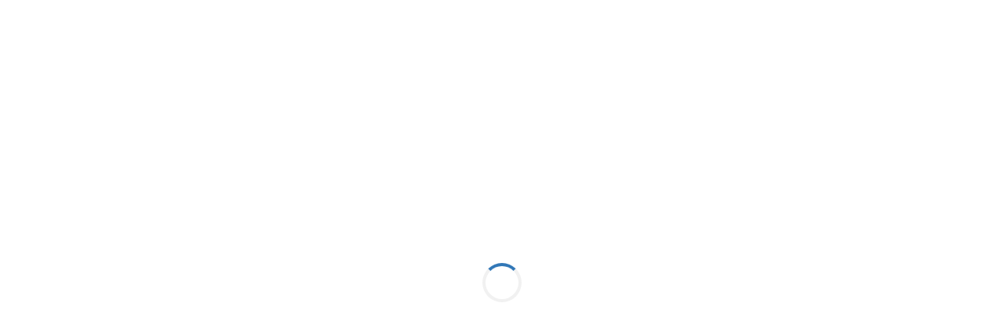

--- FILE ---
content_type: text/html
request_url: https://kramerius.cbvk.cz/uuid/uuid:bd42aec0-0fe5-11e6-87d3-001b63bd97ba
body_size: 610
content:
<!doctype html>
<html lang="cs">
<head>
  <meta charset="utf-8">
  <title>Digitální knihovna Kramerius</title>
  <style type="text/css">
    .app-loading .loader {
      border: 4px solid #f1f1f1;
      border-radius: 50%;
      border-top: 4px solid #3177b7;
      width: 50px;
      height: 50px;
      margin: auto;
      position: absolute;
      top: calc(50% - 25px);
      left: calc(50% - 25px);
      animation: spin 1s linear infinite;
    }
    @keyframes spin {
      0% { transform: rotate(0deg); }
      100% { transform: rotate(360deg); }
    }
  </style>
  <base href="/">
  <link rel="icon" type="image/x-icon" href="assets/shared/favicon.ico">
  <link rel="stylesheet" type="text/css" href="assets/shared/style.css">
  <meta name="viewport" content="width=device-width, initial-scale=1, maximum-scale=1.0, user-scalable=no">
<link rel="stylesheet" href="styles.css"></head>
<body>
  <script type="text/javascript" src="assets/shared/globals.js?v2.10.8"></script>
  <app-root>
    <div class="app-loading">
      <div class="loader"></div>
    </div>
  </app-root>
<script src="runtime.js" type="module"></script><script src="polyfills.js" type="module"></script><script src="scripts.js" defer></script><script src="vendor.js" type="module"></script><script src="main.js" type="module"></script></body>
</html>


--- FILE ---
content_type: text/css
request_url: https://kramerius.cbvk.cz/styles.css
body_size: 24098
content:
/*!***********************************************************************************************************************************************************************************************************************************************************************************************************************************************************************************!*\
  !*** css ./node_modules/css-loader/dist/cjs.js??ruleSet[1].rules[6].rules[0].oneOf[0].use[1]!./node_modules/postcss-loader/dist/cjs.js??ruleSet[1].rules[6].rules[0].oneOf[0].use[2]!./node_modules/resolve-url-loader/index.js??ruleSet[1].rules[6].rules[1].use[0]!./node_modules/sass-loader/dist/cjs.js??ruleSet[1].rules[6].rules[1].use[1]!./src/styles.scss?ngGlobalStyle ***!
  \***********************************************************************************************************************************************************************************************************************************************************************************************************************************************************************************/
.mat-h1,
.mat-headline,
.mat-typography .mat-h1,
.mat-typography .mat-headline,
.mat-typography h1 {
  font-size: 24px;
  font-weight: 400;
  line-height: 32px;
  font-family: Roboto, "Helvetica Neue", sans-serif;
  letter-spacing: normal;
  margin: 0 0 16px;
}

.mat-h2,
.mat-title,
.mat-typography .mat-h2,
.mat-typography .mat-title,
.mat-typography h2 {
  font-size: 20px;
  font-weight: 500;
  line-height: 32px;
  font-family: Roboto, "Helvetica Neue", sans-serif;
  letter-spacing: normal;
  margin: 0 0 16px;
}

.mat-h3,
.mat-subheading-2,
.mat-typography .mat-h3,
.mat-typography .mat-subheading-2,
.mat-typography h3 {
  font-size: 16px;
  font-weight: 400;
  line-height: 28px;
  font-family: Roboto, "Helvetica Neue", sans-serif;
  letter-spacing: normal;
  margin: 0 0 16px;
}

.mat-h4,
.mat-subheading-1,
.mat-typography .mat-h4,
.mat-typography .mat-subheading-1,
.mat-typography h4 {
  font-size: 15px;
  font-weight: 400;
  line-height: 24px;
  font-family: Roboto, "Helvetica Neue", sans-serif;
  letter-spacing: normal;
  margin: 0 0 16px;
}

.mat-h5,
.mat-typography .mat-h5,
.mat-typography h5 {
  font: 400 calc(14px * 0.83) / 20px Roboto, "Helvetica Neue", sans-serif;
  margin: 0 0 12px;
}

.mat-h6,
.mat-typography .mat-h6,
.mat-typography h6 {
  font: 400 calc(14px * 0.67) / 20px Roboto, "Helvetica Neue", sans-serif;
  margin: 0 0 12px;
}

.mat-body-strong,
.mat-body-2,
.mat-typography .mat-body-strong,
.mat-typography .mat-body-2 {
  font-size: 14px;
  font-weight: 500;
  line-height: 24px;
  font-family: Roboto, "Helvetica Neue", sans-serif;
  letter-spacing: normal;
}

.mat-body,
.mat-body-1,
.mat-typography .mat-body,
.mat-typography .mat-body-1,
.mat-typography {
  font-size: 14px;
  font-weight: 400;
  line-height: 20px;
  font-family: Roboto, "Helvetica Neue", sans-serif;
  letter-spacing: normal;
}
.mat-body p,
.mat-body-1 p,
.mat-typography .mat-body p,
.mat-typography .mat-body-1 p,
.mat-typography p {
  margin: 0 0 12px;
}

.mat-small,
.mat-caption,
.mat-typography .mat-small,
.mat-typography .mat-caption {
  font-size: 12px;
  font-weight: 400;
  line-height: 20px;
  font-family: Roboto, "Helvetica Neue", sans-serif;
  letter-spacing: normal;
}

.mat-display-4,
.mat-typography .mat-display-4 {
  font-size: 112px;
  font-weight: 300;
  line-height: 112px;
  font-family: Roboto, "Helvetica Neue", sans-serif;
  letter-spacing: -0.05em;
  margin: 0 0 56px;
}

.mat-display-3,
.mat-typography .mat-display-3 {
  font-size: 56px;
  font-weight: 400;
  line-height: 56px;
  font-family: Roboto, "Helvetica Neue", sans-serif;
  letter-spacing: -0.02em;
  margin: 0 0 64px;
}

.mat-display-2,
.mat-typography .mat-display-2 {
  font-size: 45px;
  font-weight: 400;
  line-height: 48px;
  font-family: Roboto, "Helvetica Neue", sans-serif;
  letter-spacing: -0.005em;
  margin: 0 0 64px;
}

.mat-display-1,
.mat-typography .mat-display-1 {
  font-size: 34px;
  font-weight: 400;
  line-height: 40px;
  font-family: Roboto, "Helvetica Neue", sans-serif;
  letter-spacing: normal;
  margin: 0 0 64px;
}

.mat-badge-content {
  font-weight: 600;
  font-size: 12px;
  font-family: Roboto, "Helvetica Neue", sans-serif;
}

.mat-badge-small .mat-badge-content {
  font-size: 9px;
}

.mat-badge-large .mat-badge-content {
  font-size: 24px;
}

.mat-bottom-sheet-container {
  font-size: 14px;
  font-weight: 400;
  line-height: 20px;
  font-family: Roboto, "Helvetica Neue", sans-serif;
  letter-spacing: normal;
}

.mat-button-toggle {
  font-family: Roboto, "Helvetica Neue", sans-serif;
}

.mat-calendar {
  font-family: Roboto, "Helvetica Neue", sans-serif;
}

.mat-calendar-body {
  font-size: 13px;
}

.mat-calendar-body-label,
.mat-calendar-period-button {
  font-size: 14px;
  font-weight: 500;
}

.mat-calendar-table-header th {
  font-size: 11px;
  font-weight: 400;
}

.mat-expansion-panel-header {
  font-family: Roboto, "Helvetica Neue", sans-serif;
  font-size: 15px;
  font-weight: 400;
}

.mat-expansion-panel-content {
  font-size: 14px;
  font-weight: 400;
  line-height: 20px;
  font-family: Roboto, "Helvetica Neue", sans-serif;
  letter-spacing: normal;
}

.mat-grid-tile-header,
.mat-grid-tile-footer {
  font-size: 14px;
}
.mat-grid-tile-header .mat-line,
.mat-grid-tile-footer .mat-line {
  white-space: nowrap;
  overflow: hidden;
  text-overflow: ellipsis;
  display: block;
  box-sizing: border-box;
}
.mat-grid-tile-header .mat-line:nth-child(n+2),
.mat-grid-tile-footer .mat-line:nth-child(n+2) {
  font-size: 12px;
}

.mat-stepper-vertical, .mat-stepper-horizontal {
  font-family: Roboto, "Helvetica Neue", sans-serif;
}

.mat-step-label {
  font-size: 14px;
  font-weight: 400;
}

.mat-step-sub-label-error {
  font-weight: normal;
}

.mat-step-label-error {
  font-size: 14px;
}

.mat-step-label-selected {
  font-size: 14px;
  font-weight: 500;
}

.mat-toolbar,
.mat-toolbar h1,
.mat-toolbar h2,
.mat-toolbar h3,
.mat-toolbar h4,
.mat-toolbar h5,
.mat-toolbar h6 {
  font-size: 20px;
  font-weight: 500;
  line-height: 32px;
  font-family: Roboto, "Helvetica Neue", sans-serif;
  letter-spacing: normal;
  margin: 0;
}

.mat-tree {
  font-family: Roboto, "Helvetica Neue", sans-serif;
}

.mat-tree-node,
.mat-nested-tree-node {
  font-weight: 400;
  font-size: 14px;
}

.mat-option {
  font-family: Roboto, "Helvetica Neue", sans-serif;
  font-size: 16px;
}

.mat-optgroup-label {
  font-size: 14px;
  font-weight: 500;
  line-height: 24px;
  font-family: Roboto, "Helvetica Neue", sans-serif;
  letter-spacing: normal;
}

.mat-button, .mat-raised-button, .mat-icon-button, .mat-stroked-button,
.mat-flat-button, .mat-fab, .mat-mini-fab {
  font-family: Roboto, "Helvetica Neue", sans-serif;
  font-size: 14px;
  font-weight: 500;
}

.mat-datepicker-content .mdc-button {
  -moz-osx-font-smoothing: grayscale;
  -webkit-font-smoothing: antialiased;
  font-family: var(--mdc-typography-button-font-family, var(--mdc-typography-font-family, Roboto, "Helvetica Neue", sans-serif));
  font-size: var(--mdc-typography-button-font-size, 14px);
  line-height: var(--mdc-typography-button-line-height, 14px);
  font-weight: var(--mdc-typography-button-font-weight, 500);
  letter-spacing: var(--mdc-typography-button-letter-spacing, normal);
  -webkit-text-decoration: var(--mdc-typography-button-text-decoration, none);
          text-decoration: var(--mdc-typography-button-text-decoration, none);
  text-transform: var(--mdc-typography-button-text-transform, none);
}
.mat-card {
  font-family: Roboto, "Helvetica Neue", sans-serif;
}

.mat-card-title {
  font-size: 24px;
  font-weight: 500;
}

.mat-card-header .mat-card-title {
  font-size: 20px;
}

.mat-card-subtitle,
.mat-card-content {
  font-size: 14px;
}

.mat-tooltip {
  font-family: Roboto, "Helvetica Neue", sans-serif;
  font-size: 10px;
  padding-top: 6px;
  padding-bottom: 6px;
}

.mat-tooltip-handset {
  font-size: 14px;
  padding-top: 8px;
  padding-bottom: 8px;
}

input.mat-input-element {
  margin-top: -0.0625em;
}

.mat-form-field {
  font-size: inherit;
  font-weight: 400;
  line-height: 1.125;
  font-family: Roboto, "Helvetica Neue", sans-serif;
  letter-spacing: normal;
}

.mat-form-field-wrapper {
  padding-bottom: 1.34375em;
}

.mat-form-field-prefix .mat-icon,
.mat-form-field-suffix .mat-icon {
  font-size: 150%;
  line-height: 1.125;
}
.mat-form-field-prefix .mat-icon-button,
.mat-form-field-suffix .mat-icon-button {
  height: 1.5em;
  width: 1.5em;
}
.mat-form-field-prefix .mat-icon-button .mat-icon,
.mat-form-field-suffix .mat-icon-button .mat-icon {
  height: 1.125em;
  line-height: 1.125;
}

.mat-form-field-infix {
  padding: 0.5em 0;
  border-top: 0.84375em solid transparent;
}

.mat-form-field-can-float.mat-form-field-should-float .mat-form-field-label,
.mat-form-field-can-float .mat-input-server:focus + .mat-form-field-label-wrapper .mat-form-field-label {
  transform: translateY(-1.34375em) scale(0.75);
  width: 133.3333333333%;
}
.mat-form-field-can-float .mat-input-server[label] + .mat-form-field-label-wrapper .mat-form-field-label {
  transform: translateY(-1.34374em) scale(0.75);
  width: 133.3333433333%;
}

.mat-form-field-label-wrapper {
  top: -0.84375em;
  padding-top: 0.84375em;
}

.mat-form-field-label {
  top: 1.34375em;
}

.mat-form-field-underline {
  bottom: 1.34375em;
}

.mat-form-field-subscript-wrapper {
  font-size: 75%;
  margin-top: 0.6666666667em;
  top: calc(100% - 1.7916666667em);
}

.mat-form-field-appearance-legacy .mat-form-field-wrapper {
  padding-bottom: 1.25em;
}
.mat-form-field-appearance-legacy .mat-form-field-infix {
  padding: 0.4375em 0;
}
.mat-form-field-appearance-legacy.mat-form-field-can-float.mat-form-field-should-float .mat-form-field-label,
.mat-form-field-appearance-legacy.mat-form-field-can-float .mat-input-server:focus + .mat-form-field-label-wrapper .mat-form-field-label {
  transform: translateY(-1.28125em) scale(0.75) perspective(100px) translateZ(0.001px);
  width: 133.3333333333%;
}
.mat-form-field-appearance-legacy.mat-form-field-can-float .mat-form-field-autofill-control:-webkit-autofill + .mat-form-field-label-wrapper .mat-form-field-label {
  transform: translateY(-1.28125em) scale(0.75) perspective(100px) translateZ(0.00101px);
  width: 133.3333433333%;
}
.mat-form-field-appearance-legacy.mat-form-field-can-float .mat-input-server[label] + .mat-form-field-label-wrapper .mat-form-field-label {
  transform: translateY(-1.28125em) scale(0.75) perspective(100px) translateZ(0.00102px);
  width: 133.3333533333%;
}
.mat-form-field-appearance-legacy .mat-form-field-label {
  top: 1.28125em;
}
.mat-form-field-appearance-legacy .mat-form-field-underline {
  bottom: 1.25em;
}
.mat-form-field-appearance-legacy .mat-form-field-subscript-wrapper {
  margin-top: 0.5416666667em;
  top: calc(100% - 1.6666666667em);
}

@media print {
  .mat-form-field-appearance-legacy.mat-form-field-can-float.mat-form-field-should-float .mat-form-field-label,
  .mat-form-field-appearance-legacy.mat-form-field-can-float .mat-input-server:focus + .mat-form-field-label-wrapper .mat-form-field-label {
    transform: translateY(-1.28122em) scale(0.75);
  }
  .mat-form-field-appearance-legacy.mat-form-field-can-float .mat-form-field-autofill-control:-webkit-autofill + .mat-form-field-label-wrapper .mat-form-field-label {
    transform: translateY(-1.28121em) scale(0.75);
  }
  .mat-form-field-appearance-legacy.mat-form-field-can-float .mat-input-server[label] + .mat-form-field-label-wrapper .mat-form-field-label {
    transform: translateY(-1.2812em) scale(0.75);
  }
}
.mat-form-field-appearance-fill .mat-form-field-infix {
  padding: 0.25em 0 0.75em 0;
}
.mat-form-field-appearance-fill .mat-form-field-label {
  top: 1.09375em;
  margin-top: -0.5em;
}
.mat-form-field-appearance-fill.mat-form-field-can-float.mat-form-field-should-float .mat-form-field-label,
.mat-form-field-appearance-fill.mat-form-field-can-float .mat-input-server:focus + .mat-form-field-label-wrapper .mat-form-field-label {
  transform: translateY(-0.59375em) scale(0.75);
  width: 133.3333333333%;
}
.mat-form-field-appearance-fill.mat-form-field-can-float .mat-input-server[label] + .mat-form-field-label-wrapper .mat-form-field-label {
  transform: translateY(-0.59374em) scale(0.75);
  width: 133.3333433333%;
}

.mat-form-field-appearance-outline .mat-form-field-infix {
  padding: 1em 0 1em 0;
}
.mat-form-field-appearance-outline .mat-form-field-label {
  top: 1.84375em;
  margin-top: -0.25em;
}
.mat-form-field-appearance-outline.mat-form-field-can-float.mat-form-field-should-float .mat-form-field-label,
.mat-form-field-appearance-outline.mat-form-field-can-float .mat-input-server:focus + .mat-form-field-label-wrapper .mat-form-field-label {
  transform: translateY(-1.59375em) scale(0.75);
  width: 133.3333333333%;
}
.mat-form-field-appearance-outline.mat-form-field-can-float .mat-input-server[label] + .mat-form-field-label-wrapper .mat-form-field-label {
  transform: translateY(-1.59374em) scale(0.75);
  width: 133.3333433333%;
}

.mat-select {
  font-family: Roboto, "Helvetica Neue", sans-serif;
}

.mat-select-trigger {
  height: 1.125em;
}

.mat-checkbox {
  font-family: Roboto, "Helvetica Neue", sans-serif;
}

.mat-checkbox-layout .mat-checkbox-label {
  line-height: 24px;
}

.mat-dialog-title {
  font-size: 20px;
  font-weight: 500;
  line-height: 32px;
  font-family: Roboto, "Helvetica Neue", sans-serif;
  letter-spacing: normal;
}

.mat-chip {
  font-size: 14px;
  font-weight: 500;
}
.mat-chip .mat-chip-trailing-icon.mat-icon,
.mat-chip .mat-chip-remove.mat-icon {
  font-size: 18px;
}

.mat-slide-toggle-content {
  font-family: Roboto, "Helvetica Neue", sans-serif;
}

.mat-tab-group {
  font-family: Roboto, "Helvetica Neue", sans-serif;
}

.mat-tab-label, .mat-tab-link {
  font-family: Roboto, "Helvetica Neue", sans-serif;
  font-size: 14px;
  font-weight: 500;
}

.mat-radio-button {
  font-family: Roboto, "Helvetica Neue", sans-serif;
}

.mat-slider-thumb-label-text {
  font-family: Roboto, "Helvetica Neue", sans-serif;
  font-size: 12px;
  font-weight: 500;
}

.mat-menu-item {
  font-family: Roboto, "Helvetica Neue", sans-serif;
  font-size: 14px;
  font-weight: 400;
}

.mat-list-item {
  font-family: Roboto, "Helvetica Neue", sans-serif;
}

.mat-list-option {
  font-family: Roboto, "Helvetica Neue", sans-serif;
}

.mat-list-base .mat-list-item {
  font-size: 16px;
}
.mat-list-base .mat-list-item .mat-line {
  white-space: nowrap;
  overflow: hidden;
  text-overflow: ellipsis;
  display: block;
  box-sizing: border-box;
}
.mat-list-base .mat-list-item .mat-line:nth-child(n+2) {
  font-size: 14px;
}
.mat-list-base .mat-list-option {
  font-size: 16px;
}
.mat-list-base .mat-list-option .mat-line {
  white-space: nowrap;
  overflow: hidden;
  text-overflow: ellipsis;
  display: block;
  box-sizing: border-box;
}
.mat-list-base .mat-list-option .mat-line:nth-child(n+2) {
  font-size: 14px;
}
.mat-list-base .mat-subheader {
  font-family: Roboto, "Helvetica Neue", sans-serif;
  font-size: 14px;
  font-weight: 500;
}

.mat-list-base[dense] .mat-list-item {
  font-size: 12px;
}
.mat-list-base[dense] .mat-list-item .mat-line {
  white-space: nowrap;
  overflow: hidden;
  text-overflow: ellipsis;
  display: block;
  box-sizing: border-box;
}
.mat-list-base[dense] .mat-list-item .mat-line:nth-child(n+2) {
  font-size: 12px;
}
.mat-list-base[dense] .mat-list-option {
  font-size: 12px;
}
.mat-list-base[dense] .mat-list-option .mat-line {
  white-space: nowrap;
  overflow: hidden;
  text-overflow: ellipsis;
  display: block;
  box-sizing: border-box;
}
.mat-list-base[dense] .mat-list-option .mat-line:nth-child(n+2) {
  font-size: 12px;
}
.mat-list-base[dense] .mat-subheader {
  font-family: Roboto, "Helvetica Neue", sans-serif;
  font-size: 12px;
  font-weight: 500;
}

.mat-paginator,
.mat-paginator-page-size .mat-select-trigger {
  font-family: Roboto, "Helvetica Neue", sans-serif;
  font-size: 12px;
}

.mat-simple-snackbar {
  font-family: Roboto, "Helvetica Neue", sans-serif;
  font-size: 14px;
}

.mat-simple-snackbar-action {
  line-height: 1;
  font-family: inherit;
  font-size: inherit;
  font-weight: 500;
}

.mat-table {
  font-family: Roboto, "Helvetica Neue", sans-serif;
}

.mat-header-cell {
  font-size: 12px;
  font-weight: 500;
}

.mat-cell, .mat-footer-cell {
  font-size: 14px;
}

.mat-ripple {
  overflow: hidden;
  position: relative;
}
.mat-ripple:not(:empty) {
  transform: translateZ(0);
}

.mat-ripple.mat-ripple-unbounded {
  overflow: visible;
}

.mat-ripple-element {
  position: absolute;
  border-radius: 50%;
  pointer-events: none;
  transition: opacity, transform 0ms cubic-bezier(0, 0, 0.2, 1);
  transform: scale3d(0, 0, 0);
}
.cdk-high-contrast-active .mat-ripple-element {
  display: none;
}

.cdk-visually-hidden {
  border: 0;
  clip: rect(0 0 0 0);
  height: 1px;
  margin: -1px;
  overflow: hidden;
  padding: 0;
  position: absolute;
  width: 1px;
  white-space: nowrap;
  outline: 0;
  -webkit-appearance: none;
  -moz-appearance: none;
  left: 0;
}
[dir=rtl] .cdk-visually-hidden {
  left: auto;
  right: 0;
}

.cdk-overlay-container, .cdk-global-overlay-wrapper {
  pointer-events: none;
  top: 0;
  left: 0;
  height: 100%;
  width: 100%;
}

.cdk-overlay-container {
  position: fixed;
  z-index: 1000;
}
.cdk-overlay-container:empty {
  display: none;
}

.cdk-global-overlay-wrapper {
  display: flex;
  position: absolute;
  z-index: 1000;
}

.cdk-overlay-pane {
  position: absolute;
  pointer-events: auto;
  box-sizing: border-box;
  z-index: 1000;
  display: flex;
  max-width: 100%;
  max-height: 100%;
}

.cdk-overlay-backdrop {
  position: absolute;
  top: 0;
  bottom: 0;
  left: 0;
  right: 0;
  z-index: 1000;
  pointer-events: auto;
  -webkit-tap-highlight-color: transparent;
  transition: opacity 400ms cubic-bezier(0.25, 0.8, 0.25, 1);
  opacity: 0;
}
.cdk-overlay-backdrop.cdk-overlay-backdrop-showing {
  opacity: 1;
}
.cdk-high-contrast-active .cdk-overlay-backdrop.cdk-overlay-backdrop-showing {
  opacity: 0.6;
}

.cdk-overlay-dark-backdrop {
  background: rgba(0, 0, 0, 0.32);
}

.cdk-overlay-transparent-backdrop {
  transition: visibility 1ms linear, opacity 1ms linear;
  visibility: hidden;
  opacity: 1;
}
.cdk-overlay-transparent-backdrop.cdk-overlay-backdrop-showing {
  opacity: 0;
  visibility: visible;
}

.cdk-overlay-backdrop-noop-animation {
  transition: none;
}

.cdk-overlay-connected-position-bounding-box {
  position: absolute;
  z-index: 1000;
  display: flex;
  flex-direction: column;
  min-width: 1px;
  min-height: 1px;
}

.cdk-global-scrollblock {
  position: fixed;
  width: 100%;
  overflow-y: scroll;
}

textarea.cdk-textarea-autosize {
  resize: none;
}

textarea.cdk-textarea-autosize-measuring {
  padding: 2px 0 !important;
  box-sizing: content-box !important;
  height: auto !important;
  overflow: hidden !important;
}

textarea.cdk-textarea-autosize-measuring-firefox {
  padding: 2px 0 !important;
  box-sizing: content-box !important;
  height: 0 !important;
}

@keyframes cdk-text-field-autofill-start { /*!*/ }
@keyframes cdk-text-field-autofill-end { /*!*/ }
.cdk-text-field-autofill-monitored:-webkit-autofill {
  animation: cdk-text-field-autofill-start 0s 1ms;
}

.cdk-text-field-autofill-monitored:not(:-webkit-autofill) {
  animation: cdk-text-field-autofill-end 0s 1ms;
}

.mat-focus-indicator {
  position: relative;
}
.mat-focus-indicator::before {
  top: 0;
  left: 0;
  right: 0;
  bottom: 0;
  position: absolute;
  box-sizing: border-box;
  pointer-events: none;
  display: var(--mat-focus-indicator-display, none);
  border: var(--mat-focus-indicator-border-width, 3px) var(--mat-focus-indicator-border-style, solid) var(--mat-focus-indicator-border-color, transparent);
  border-radius: var(--mat-focus-indicator-border-radius, 4px);
}
.mat-focus-indicator:focus::before {
  content: "";
}

.cdk-high-contrast-active {
  --mat-focus-indicator-display: block;
}

.mat-mdc-focus-indicator {
  position: relative;
}
.mat-mdc-focus-indicator::before {
  top: 0;
  left: 0;
  right: 0;
  bottom: 0;
  position: absolute;
  box-sizing: border-box;
  pointer-events: none;
  display: var(--mat-mdc-focus-indicator-display, none);
  border: var(--mat-mdc-focus-indicator-border-width, 3px) var(--mat-mdc-focus-indicator-border-style, solid) var(--mat-mdc-focus-indicator-border-color, transparent);
  border-radius: var(--mat-mdc-focus-indicator-border-radius, 4px);
}
.mat-mdc-focus-indicator:focus::before {
  content: "";
}

.cdk-high-contrast-active {
  --mat-mdc-focus-indicator-display: block;
}

.mat-button, .mat-icon-button, .mat-stroked-button {
  color: inherit;
  background: transparent;
}
.mat-button.mat-primary, .mat-icon-button.mat-primary, .mat-stroked-button.mat-primary {
  color: #0276bd;
}
.mat-button.mat-accent, .mat-icon-button.mat-accent, .mat-stroked-button.mat-accent {
  color: #0276bd;
}
.mat-button.mat-warn, .mat-icon-button.mat-warn, .mat-stroked-button.mat-warn {
  color: #f44336;
}
.mat-button.mat-primary.mat-button-disabled, .mat-button.mat-accent.mat-button-disabled, .mat-button.mat-warn.mat-button-disabled, .mat-button.mat-button-disabled.mat-button-disabled, .mat-icon-button.mat-primary.mat-button-disabled, .mat-icon-button.mat-accent.mat-button-disabled, .mat-icon-button.mat-warn.mat-button-disabled, .mat-icon-button.mat-button-disabled.mat-button-disabled, .mat-stroked-button.mat-primary.mat-button-disabled, .mat-stroked-button.mat-accent.mat-button-disabled, .mat-stroked-button.mat-warn.mat-button-disabled, .mat-stroked-button.mat-button-disabled.mat-button-disabled {
  color: rgba(0, 0, 0, 0.26);
}
.mat-button.mat-primary .mat-button-focus-overlay, .mat-icon-button.mat-primary .mat-button-focus-overlay, .mat-stroked-button.mat-primary .mat-button-focus-overlay {
  background-color: #0276bd;
}
.mat-button.mat-accent .mat-button-focus-overlay, .mat-icon-button.mat-accent .mat-button-focus-overlay, .mat-stroked-button.mat-accent .mat-button-focus-overlay {
  background-color: #0276bd;
}
.mat-button.mat-warn .mat-button-focus-overlay, .mat-icon-button.mat-warn .mat-button-focus-overlay, .mat-stroked-button.mat-warn .mat-button-focus-overlay {
  background-color: #f44336;
}
.mat-button.mat-button-disabled .mat-button-focus-overlay, .mat-icon-button.mat-button-disabled .mat-button-focus-overlay, .mat-stroked-button.mat-button-disabled .mat-button-focus-overlay {
  background-color: transparent;
}
.mat-button .mat-ripple-element, .mat-icon-button .mat-ripple-element, .mat-stroked-button .mat-ripple-element {
  opacity: 0.1;
  background-color: currentColor;
}

.mat-button-focus-overlay {
  background: black;
}

.mat-stroked-button:not(.mat-button-disabled) {
  border-color: rgba(0, 0, 0, 0.12);
}

.mat-flat-button, .mat-raised-button, .mat-fab, .mat-mini-fab {
  color: rgba(0, 0, 0, 0.87);
  background-color: white;
}
.mat-flat-button.mat-primary, .mat-raised-button.mat-primary, .mat-fab.mat-primary, .mat-mini-fab.mat-primary {
  color: white;
}
.mat-flat-button.mat-accent, .mat-raised-button.mat-accent, .mat-fab.mat-accent, .mat-mini-fab.mat-accent {
  color: white;
}
.mat-flat-button.mat-warn, .mat-raised-button.mat-warn, .mat-fab.mat-warn, .mat-mini-fab.mat-warn {
  color: white;
}
.mat-flat-button.mat-primary.mat-button-disabled, .mat-flat-button.mat-accent.mat-button-disabled, .mat-flat-button.mat-warn.mat-button-disabled, .mat-flat-button.mat-button-disabled.mat-button-disabled, .mat-raised-button.mat-primary.mat-button-disabled, .mat-raised-button.mat-accent.mat-button-disabled, .mat-raised-button.mat-warn.mat-button-disabled, .mat-raised-button.mat-button-disabled.mat-button-disabled, .mat-fab.mat-primary.mat-button-disabled, .mat-fab.mat-accent.mat-button-disabled, .mat-fab.mat-warn.mat-button-disabled, .mat-fab.mat-button-disabled.mat-button-disabled, .mat-mini-fab.mat-primary.mat-button-disabled, .mat-mini-fab.mat-accent.mat-button-disabled, .mat-mini-fab.mat-warn.mat-button-disabled, .mat-mini-fab.mat-button-disabled.mat-button-disabled {
  color: rgba(0, 0, 0, 0.26);
}
.mat-flat-button.mat-primary, .mat-raised-button.mat-primary, .mat-fab.mat-primary, .mat-mini-fab.mat-primary {
  background-color: #0276bd;
}
.mat-flat-button.mat-accent, .mat-raised-button.mat-accent, .mat-fab.mat-accent, .mat-mini-fab.mat-accent {
  background-color: #0276bd;
}
.mat-flat-button.mat-warn, .mat-raised-button.mat-warn, .mat-fab.mat-warn, .mat-mini-fab.mat-warn {
  background-color: #f44336;
}
.mat-flat-button.mat-primary.mat-button-disabled, .mat-flat-button.mat-accent.mat-button-disabled, .mat-flat-button.mat-warn.mat-button-disabled, .mat-flat-button.mat-button-disabled.mat-button-disabled, .mat-raised-button.mat-primary.mat-button-disabled, .mat-raised-button.mat-accent.mat-button-disabled, .mat-raised-button.mat-warn.mat-button-disabled, .mat-raised-button.mat-button-disabled.mat-button-disabled, .mat-fab.mat-primary.mat-button-disabled, .mat-fab.mat-accent.mat-button-disabled, .mat-fab.mat-warn.mat-button-disabled, .mat-fab.mat-button-disabled.mat-button-disabled, .mat-mini-fab.mat-primary.mat-button-disabled, .mat-mini-fab.mat-accent.mat-button-disabled, .mat-mini-fab.mat-warn.mat-button-disabled, .mat-mini-fab.mat-button-disabled.mat-button-disabled {
  background-color: rgba(0, 0, 0, 0.12);
}
.mat-flat-button.mat-primary .mat-ripple-element, .mat-raised-button.mat-primary .mat-ripple-element, .mat-fab.mat-primary .mat-ripple-element, .mat-mini-fab.mat-primary .mat-ripple-element {
  background-color: rgba(255, 255, 255, 0.1);
}
.mat-flat-button.mat-accent .mat-ripple-element, .mat-raised-button.mat-accent .mat-ripple-element, .mat-fab.mat-accent .mat-ripple-element, .mat-mini-fab.mat-accent .mat-ripple-element {
  background-color: rgba(255, 255, 255, 0.1);
}
.mat-flat-button.mat-warn .mat-ripple-element, .mat-raised-button.mat-warn .mat-ripple-element, .mat-fab.mat-warn .mat-ripple-element, .mat-mini-fab.mat-warn .mat-ripple-element {
  background-color: rgba(255, 255, 255, 0.1);
}

.mat-stroked-button:not([class*=mat-elevation-z]), .mat-flat-button:not([class*=mat-elevation-z]) {
  box-shadow: 0px 0px 0px 0px rgba(0, 0, 0, 0.2), 0px 0px 0px 0px rgba(0, 0, 0, 0.14), 0px 0px 0px 0px rgba(0, 0, 0, 0.12);
}

.mat-raised-button:not([class*=mat-elevation-z]) {
  box-shadow: 0px 3px 1px -2px rgba(0, 0, 0, 0.2), 0px 2px 2px 0px rgba(0, 0, 0, 0.14), 0px 1px 5px 0px rgba(0, 0, 0, 0.12);
}
.mat-raised-button:not(.mat-button-disabled):active:not([class*=mat-elevation-z]) {
  box-shadow: 0px 5px 5px -3px rgba(0, 0, 0, 0.2), 0px 8px 10px 1px rgba(0, 0, 0, 0.14), 0px 3px 14px 2px rgba(0, 0, 0, 0.12);
}
.mat-raised-button.mat-button-disabled:not([class*=mat-elevation-z]) {
  box-shadow: 0px 0px 0px 0px rgba(0, 0, 0, 0.2), 0px 0px 0px 0px rgba(0, 0, 0, 0.14), 0px 0px 0px 0px rgba(0, 0, 0, 0.12);
}

.mat-fab:not([class*=mat-elevation-z]), .mat-mini-fab:not([class*=mat-elevation-z]) {
  box-shadow: 0px 3px 5px -1px rgba(0, 0, 0, 0.2), 0px 6px 10px 0px rgba(0, 0, 0, 0.14), 0px 1px 18px 0px rgba(0, 0, 0, 0.12);
}
.mat-fab:not(.mat-button-disabled):active:not([class*=mat-elevation-z]), .mat-mini-fab:not(.mat-button-disabled):active:not([class*=mat-elevation-z]) {
  box-shadow: 0px 7px 8px -4px rgba(0, 0, 0, 0.2), 0px 12px 17px 2px rgba(0, 0, 0, 0.14), 0px 5px 22px 4px rgba(0, 0, 0, 0.12);
}
.mat-fab.mat-button-disabled:not([class*=mat-elevation-z]), .mat-mini-fab.mat-button-disabled:not([class*=mat-elevation-z]) {
  box-shadow: 0px 0px 0px 0px rgba(0, 0, 0, 0.2), 0px 0px 0px 0px rgba(0, 0, 0, 0.14), 0px 0px 0px 0px rgba(0, 0, 0, 0.12);
}

.mat-datepicker-content .mat-mdc-button.mat-unthemed {
  --mdc-text-button-label-text-color: #000;
}
.mat-datepicker-content .mat-mdc-button.mat-primary {
  --mdc-text-button-label-text-color: #0276bd;
}
.mat-datepicker-content .mat-mdc-button.mat-accent {
  --mdc-text-button-label-text-color: #0276bd;
}
.mat-datepicker-content .mat-mdc-button.mat-warn {
  --mdc-text-button-label-text-color: #f44336;
}
.mat-datepicker-content .mat-mdc-button[disabled][disabled] {
  --mdc-text-button-disabled-label-text-color: rgba(0, 0, 0, 0.38);
  --mdc-text-button-label-text-color: rgba(0, 0, 0, 0.38);
}
.mat-datepicker-content .mat-mdc-unelevated-button.mat-unthemed {
  --mdc-filled-button-container-color: #fff;
  --mdc-filled-button-label-text-color: #000;
}
.mat-datepicker-content .mat-mdc-unelevated-button.mat-primary {
  --mdc-filled-button-container-color: #0276bd;
  --mdc-filled-button-label-text-color: #fff;
}
.mat-datepicker-content .mat-mdc-unelevated-button.mat-accent {
  --mdc-filled-button-container-color: #0276bd;
  --mdc-filled-button-label-text-color: #fff;
}
.mat-datepicker-content .mat-mdc-unelevated-button.mat-warn {
  --mdc-filled-button-container-color: #f44336;
  --mdc-filled-button-label-text-color: #fff;
}
.mat-datepicker-content .mat-mdc-unelevated-button[disabled][disabled] {
  --mdc-filled-button-disabled-container-color: rgba(0, 0, 0, 0.12);
  --mdc-filled-button-disabled-label-text-color: rgba(0, 0, 0, 0.38);
  --mdc-filled-button-container-color: rgba(0, 0, 0, 0.12);
  --mdc-filled-button-label-text-color: rgba(0, 0, 0, 0.38);
}
.mat-datepicker-content .mat-mdc-raised-button.mat-unthemed {
  --mdc-protected-button-container-color: #fff;
  --mdc-protected-button-label-text-color: #000;
}
.mat-datepicker-content .mat-mdc-raised-button.mat-primary {
  --mdc-protected-button-container-color: #0276bd;
  --mdc-protected-button-label-text-color: #fff;
}
.mat-datepicker-content .mat-mdc-raised-button.mat-accent {
  --mdc-protected-button-container-color: #0276bd;
  --mdc-protected-button-label-text-color: #fff;
}
.mat-datepicker-content .mat-mdc-raised-button.mat-warn {
  --mdc-protected-button-container-color: #f44336;
  --mdc-protected-button-label-text-color: #fff;
}
.mat-datepicker-content .mat-mdc-raised-button[disabled][disabled] {
  --mdc-protected-button-disabled-container-color: rgba(0, 0, 0, 0.12);
  --mdc-protected-button-disabled-label-text-color: rgba(0, 0, 0, 0.38);
  --mdc-protected-button-container-color: rgba(0, 0, 0, 0.12);
  --mdc-protected-button-label-text-color: rgba(0, 0, 0, 0.38);
  --mdc-protected-button-container-elevation: 0;
}
.mat-datepicker-content .mat-mdc-outlined-button {
  --mdc-outlined-button-outline-color: rgba(0, 0, 0, 0.12);
}
.mat-datepicker-content .mat-mdc-outlined-button.mat-unthemed {
  --mdc-outlined-button-label-text-color: #000;
}
.mat-datepicker-content .mat-mdc-outlined-button.mat-primary {
  --mdc-outlined-button-label-text-color: #0276bd;
}
.mat-datepicker-content .mat-mdc-outlined-button.mat-accent {
  --mdc-outlined-button-label-text-color: #0276bd;
}
.mat-datepicker-content .mat-mdc-outlined-button.mat-warn {
  --mdc-outlined-button-label-text-color: #f44336;
}
.mat-datepicker-content .mat-mdc-outlined-button[disabled][disabled] {
  --mdc-outlined-button-label-text-color: rgba(0, 0, 0, 0.38);
  --mdc-outlined-button-disabled-label-text-color: rgba(0, 0, 0, 0.38);
  --mdc-outlined-button-outline-color: rgba(0, 0, 0, 0.12);
  --mdc-outlined-button-disabled-outline-color: rgba(0, 0, 0, 0.12);
}
.mat-datepicker-content .mat-mdc-button, .mat-datepicker-content .mat-mdc-outlined-button {
  --mat-mdc-button-persistent-ripple-color: #000;
  --mat-mdc-button-ripple-color: rgba(0, 0, 0, 0.1);
}
.mat-datepicker-content .mat-mdc-button:hover .mat-mdc-button-persistent-ripple::before, .mat-datepicker-content .mat-mdc-outlined-button:hover .mat-mdc-button-persistent-ripple::before {
  opacity: 0.04;
}
.mat-datepicker-content .mat-mdc-button.cdk-program-focused .mat-mdc-button-persistent-ripple::before, .mat-datepicker-content .mat-mdc-button.cdk-keyboard-focused .mat-mdc-button-persistent-ripple::before, .mat-datepicker-content .mat-mdc-outlined-button.cdk-program-focused .mat-mdc-button-persistent-ripple::before, .mat-datepicker-content .mat-mdc-outlined-button.cdk-keyboard-focused .mat-mdc-button-persistent-ripple::before {
  opacity: 0.12;
}
.mat-datepicker-content .mat-mdc-button:active .mat-mdc-button-persistent-ripple::before, .mat-datepicker-content .mat-mdc-outlined-button:active .mat-mdc-button-persistent-ripple::before {
  opacity: 0.12;
}
.mat-datepicker-content .mat-mdc-button.mat-primary, .mat-datepicker-content .mat-mdc-outlined-button.mat-primary {
  --mat-mdc-button-persistent-ripple-color: #0276bd;
  --mat-mdc-button-ripple-color: rgba(2, 118, 189, 0.1);
}
.mat-datepicker-content .mat-mdc-button.mat-accent, .mat-datepicker-content .mat-mdc-outlined-button.mat-accent {
  --mat-mdc-button-persistent-ripple-color: #0276bd;
  --mat-mdc-button-ripple-color: rgba(2, 118, 189, 0.1);
}
.mat-datepicker-content .mat-mdc-button.mat-warn, .mat-datepicker-content .mat-mdc-outlined-button.mat-warn {
  --mat-mdc-button-persistent-ripple-color: #f44336;
  --mat-mdc-button-ripple-color: rgba(244, 67, 54, 0.1);
}
.mat-datepicker-content .mat-mdc-raised-button, .mat-datepicker-content .mat-mdc-unelevated-button {
  --mat-mdc-button-persistent-ripple-color: #000;
  --mat-mdc-button-ripple-color: rgba(0, 0, 0, 0.1);
}
.mat-datepicker-content .mat-mdc-raised-button:hover .mat-mdc-button-persistent-ripple::before, .mat-datepicker-content .mat-mdc-unelevated-button:hover .mat-mdc-button-persistent-ripple::before {
  opacity: 0.04;
}
.mat-datepicker-content .mat-mdc-raised-button.cdk-program-focused .mat-mdc-button-persistent-ripple::before, .mat-datepicker-content .mat-mdc-raised-button.cdk-keyboard-focused .mat-mdc-button-persistent-ripple::before, .mat-datepicker-content .mat-mdc-unelevated-button.cdk-program-focused .mat-mdc-button-persistent-ripple::before, .mat-datepicker-content .mat-mdc-unelevated-button.cdk-keyboard-focused .mat-mdc-button-persistent-ripple::before {
  opacity: 0.12;
}
.mat-datepicker-content .mat-mdc-raised-button:active .mat-mdc-button-persistent-ripple::before, .mat-datepicker-content .mat-mdc-unelevated-button:active .mat-mdc-button-persistent-ripple::before {
  opacity: 0.12;
}
.mat-datepicker-content .mat-mdc-raised-button.mat-primary, .mat-datepicker-content .mat-mdc-unelevated-button.mat-primary {
  --mat-mdc-button-persistent-ripple-color: #fff;
  --mat-mdc-button-ripple-color: rgba(255, 255, 255, 0.1);
}
.mat-datepicker-content .mat-mdc-raised-button.mat-accent, .mat-datepicker-content .mat-mdc-unelevated-button.mat-accent {
  --mat-mdc-button-persistent-ripple-color: #fff;
  --mat-mdc-button-ripple-color: rgba(255, 255, 255, 0.1);
}
.mat-datepicker-content .mat-mdc-raised-button.mat-warn, .mat-datepicker-content .mat-mdc-unelevated-button.mat-warn {
  --mat-mdc-button-persistent-ripple-color: #fff;
  --mat-mdc-button-ripple-color: rgba(255, 255, 255, 0.1);
}
.mat-datepicker-content .mat-mdc-icon-button {
  --mat-mdc-button-persistent-ripple-color: #000;
  --mat-mdc-button-ripple-color: rgba(0, 0, 0, 0.1);
}
.mat-datepicker-content .mat-mdc-icon-button:hover .mat-mdc-button-persistent-ripple::before {
  opacity: 0.04;
}
.mat-datepicker-content .mat-mdc-icon-button.cdk-program-focused .mat-mdc-button-persistent-ripple::before, .mat-datepicker-content .mat-mdc-icon-button.cdk-keyboard-focused .mat-mdc-button-persistent-ripple::before {
  opacity: 0.12;
}
.mat-datepicker-content .mat-mdc-icon-button:active .mat-mdc-button-persistent-ripple::before {
  opacity: 0.12;
}
.mat-datepicker-content .mat-mdc-icon-button.mat-primary {
  --mat-mdc-button-persistent-ripple-color: #0276bd;
  --mat-mdc-button-ripple-color: rgba(2, 118, 189, 0.1);
}
.mat-datepicker-content .mat-mdc-icon-button.mat-accent {
  --mat-mdc-button-persistent-ripple-color: #0276bd;
  --mat-mdc-button-ripple-color: rgba(2, 118, 189, 0.1);
}
.mat-datepicker-content .mat-mdc-icon-button.mat-warn {
  --mat-mdc-button-persistent-ripple-color: #f44336;
  --mat-mdc-button-ripple-color: rgba(244, 67, 54, 0.1);
}
.mat-datepicker-content .mat-mdc-icon-button.mat-primary {
  --mdc-icon-button-icon-color: #0276bd;
}
.mat-datepicker-content .mat-mdc-icon-button.mat-accent {
  --mdc-icon-button-icon-color: #0276bd;
}
.mat-datepicker-content .mat-mdc-icon-button.mat-warn {
  --mdc-icon-button-icon-color: #f44336;
}
.mat-datepicker-content .mat-mdc-icon-button[disabled][disabled] {
  --mdc-icon-button-icon-color: rgba(0, 0, 0, 0.38);
  --mdc-icon-button-disabled-icon-color: rgba(0, 0, 0, 0.38);
}

.mat-datepicker-content .mat-mdc-button.mat-mdc-button-base,
.mat-datepicker-content .mat-mdc-raised-button.mat-mdc-button-base,
.mat-datepicker-content .mat-mdc-unelevated-button.mat-mdc-button-base,
.mat-datepicker-content .mat-mdc-outlined-button.mat-mdc-button-base {
  height: 36px;
}
.mat-datepicker-content .mat-mdc-icon-button.mat-mdc-button-base {
  width: 48px;
  height: 48px;
  padding: 12px;
}
.mat-datepicker-content .mat-mdc-icon-button.mat-mdc-button-base .mdc-icon-button__focus-ring {
  max-height: 48px;
  max-width: 48px;
}
.mat-datepicker-content .mat-mdc-icon-button.mat-mdc-button-base.mdc-icon-button--reduced-size .mdc-icon-button__ripple {
  width: 40px;
  height: 40px;
  margin-top: 4px;
  margin-bottom: 4px;
  margin-right: 4px;
  margin-left: 4px;
}
.mat-datepicker-content .mat-mdc-icon-button.mat-mdc-button-base.mdc-icon-button--reduced-size .mdc-icon-button__focus-ring {
  max-height: 40px;
  max-width: 40px;
}
.mat-datepicker-content .mat-mdc-icon-button.mat-mdc-button-base .mdc-icon-button__touch {
  position: absolute;
  top: 50%;
  height: 48px;
  /* @noflip */ /*rtl:ignore*/
  left: 50%;
  width: 48px;
  transform: translate(-50%, -50%);
}

.mat-option {
  color: rgba(0, 0, 0, 0.87);
}
.mat-option:hover:not(.mat-option-disabled), .mat-option:focus:not(.mat-option-disabled) {
  background: rgba(0, 0, 0, 0.04);
}
.mat-option.mat-selected:not(.mat-option-multiple):not(.mat-option-disabled) {
  background: rgba(0, 0, 0, 0.04);
}
.mat-option.mat-active {
  background: rgba(0, 0, 0, 0.04);
  color: rgba(0, 0, 0, 0.87);
}
.mat-option.mat-option-disabled {
  color: rgba(0, 0, 0, 0.38);
}

.mat-primary .mat-option.mat-selected:not(.mat-option-disabled) {
  color: #0276bd;
}

.mat-accent .mat-option.mat-selected:not(.mat-option-disabled) {
  color: #0276bd;
}

.mat-warn .mat-option.mat-selected:not(.mat-option-disabled) {
  color: #f44336;
}

.mat-optgroup-label {
  color: rgba(0, 0, 0, 0.54);
}

.mat-optgroup-disabled .mat-optgroup-label {
  color: rgba(0, 0, 0, 0.38);
}

.mat-ripple-element {
  background-color: rgba(0, 0, 0, 0.1);
}

.mat-pseudo-checkbox-full {
  color: rgba(0, 0, 0, 0.54);
}
.mat-pseudo-checkbox-full.mat-pseudo-checkbox-disabled {
  color: #b0b0b0;
}

.mat-primary .mat-pseudo-checkbox-checked.mat-pseudo-checkbox-minimal::after,
.mat-primary .mat-pseudo-checkbox-indeterminate.mat-pseudo-checkbox-minimal::after {
  color: #0276bd;
}
.mat-primary .mat-pseudo-checkbox-checked.mat-pseudo-checkbox-full,
.mat-primary .mat-pseudo-checkbox-indeterminate.mat-pseudo-checkbox-full {
  background: #0276bd;
}
.mat-primary .mat-pseudo-checkbox-checked.mat-pseudo-checkbox-full::after,
.mat-primary .mat-pseudo-checkbox-indeterminate.mat-pseudo-checkbox-full::after {
  color: #fafafa;
}

.mat-pseudo-checkbox-checked.mat-pseudo-checkbox-minimal::after,
.mat-pseudo-checkbox-indeterminate.mat-pseudo-checkbox-minimal::after {
  color: #0276bd;
}
.mat-pseudo-checkbox-checked.mat-pseudo-checkbox-full,
.mat-pseudo-checkbox-indeterminate.mat-pseudo-checkbox-full {
  background: #0276bd;
}
.mat-pseudo-checkbox-checked.mat-pseudo-checkbox-full::after,
.mat-pseudo-checkbox-indeterminate.mat-pseudo-checkbox-full::after {
  color: #fafafa;
}

.mat-accent .mat-pseudo-checkbox-checked.mat-pseudo-checkbox-minimal::after,
.mat-accent .mat-pseudo-checkbox-indeterminate.mat-pseudo-checkbox-minimal::after {
  color: #0276bd;
}
.mat-accent .mat-pseudo-checkbox-checked.mat-pseudo-checkbox-full,
.mat-accent .mat-pseudo-checkbox-indeterminate.mat-pseudo-checkbox-full {
  background: #0276bd;
}
.mat-accent .mat-pseudo-checkbox-checked.mat-pseudo-checkbox-full::after,
.mat-accent .mat-pseudo-checkbox-indeterminate.mat-pseudo-checkbox-full::after {
  color: #fafafa;
}

.mat-warn .mat-pseudo-checkbox-checked.mat-pseudo-checkbox-minimal::after,
.mat-warn .mat-pseudo-checkbox-indeterminate.mat-pseudo-checkbox-minimal::after {
  color: #f44336;
}
.mat-warn .mat-pseudo-checkbox-checked.mat-pseudo-checkbox-full,
.mat-warn .mat-pseudo-checkbox-indeterminate.mat-pseudo-checkbox-full {
  background: #f44336;
}
.mat-warn .mat-pseudo-checkbox-checked.mat-pseudo-checkbox-full::after,
.mat-warn .mat-pseudo-checkbox-indeterminate.mat-pseudo-checkbox-full::after {
  color: #fafafa;
}

.mat-pseudo-checkbox-disabled.mat-pseudo-checkbox-checked.mat-pseudo-checkbox-minimal::after,
.mat-pseudo-checkbox-disabled.mat-pseudo-checkbox-indeterminate.mat-pseudo-checkbox-minimal::after {
  color: #b0b0b0;
}
.mat-pseudo-checkbox-disabled.mat-pseudo-checkbox-checked.mat-pseudo-checkbox-full,
.mat-pseudo-checkbox-disabled.mat-pseudo-checkbox-indeterminate.mat-pseudo-checkbox-full {
  background: #b0b0b0;
}

.mat-app-background {
  background-color: #fafafa;
  color: rgba(0, 0, 0, 0.87);
}

.mat-elevation-z0 {
  box-shadow: 0px 0px 0px 0px rgba(0, 0, 0, 0.2), 0px 0px 0px 0px rgba(0, 0, 0, 0.14), 0px 0px 0px 0px rgba(0, 0, 0, 0.12);
}

.mat-elevation-z1 {
  box-shadow: 0px 2px 1px -1px rgba(0, 0, 0, 0.2), 0px 1px 1px 0px rgba(0, 0, 0, 0.14), 0px 1px 3px 0px rgba(0, 0, 0, 0.12);
}

.mat-elevation-z2 {
  box-shadow: 0px 3px 1px -2px rgba(0, 0, 0, 0.2), 0px 2px 2px 0px rgba(0, 0, 0, 0.14), 0px 1px 5px 0px rgba(0, 0, 0, 0.12);
}

.mat-elevation-z3 {
  box-shadow: 0px 3px 3px -2px rgba(0, 0, 0, 0.2), 0px 3px 4px 0px rgba(0, 0, 0, 0.14), 0px 1px 8px 0px rgba(0, 0, 0, 0.12);
}

.mat-elevation-z4 {
  box-shadow: 0px 2px 4px -1px rgba(0, 0, 0, 0.2), 0px 4px 5px 0px rgba(0, 0, 0, 0.14), 0px 1px 10px 0px rgba(0, 0, 0, 0.12);
}

.mat-elevation-z5 {
  box-shadow: 0px 3px 5px -1px rgba(0, 0, 0, 0.2), 0px 5px 8px 0px rgba(0, 0, 0, 0.14), 0px 1px 14px 0px rgba(0, 0, 0, 0.12);
}

.mat-elevation-z6 {
  box-shadow: 0px 3px 5px -1px rgba(0, 0, 0, 0.2), 0px 6px 10px 0px rgba(0, 0, 0, 0.14), 0px 1px 18px 0px rgba(0, 0, 0, 0.12);
}

.mat-elevation-z7 {
  box-shadow: 0px 4px 5px -2px rgba(0, 0, 0, 0.2), 0px 7px 10px 1px rgba(0, 0, 0, 0.14), 0px 2px 16px 1px rgba(0, 0, 0, 0.12);
}

.mat-elevation-z8 {
  box-shadow: 0px 5px 5px -3px rgba(0, 0, 0, 0.2), 0px 8px 10px 1px rgba(0, 0, 0, 0.14), 0px 3px 14px 2px rgba(0, 0, 0, 0.12);
}

.mat-elevation-z9 {
  box-shadow: 0px 5px 6px -3px rgba(0, 0, 0, 0.2), 0px 9px 12px 1px rgba(0, 0, 0, 0.14), 0px 3px 16px 2px rgba(0, 0, 0, 0.12);
}

.mat-elevation-z10 {
  box-shadow: 0px 6px 6px -3px rgba(0, 0, 0, 0.2), 0px 10px 14px 1px rgba(0, 0, 0, 0.14), 0px 4px 18px 3px rgba(0, 0, 0, 0.12);
}

.mat-elevation-z11 {
  box-shadow: 0px 6px 7px -4px rgba(0, 0, 0, 0.2), 0px 11px 15px 1px rgba(0, 0, 0, 0.14), 0px 4px 20px 3px rgba(0, 0, 0, 0.12);
}

.mat-elevation-z12 {
  box-shadow: 0px 7px 8px -4px rgba(0, 0, 0, 0.2), 0px 12px 17px 2px rgba(0, 0, 0, 0.14), 0px 5px 22px 4px rgba(0, 0, 0, 0.12);
}

.mat-elevation-z13 {
  box-shadow: 0px 7px 8px -4px rgba(0, 0, 0, 0.2), 0px 13px 19px 2px rgba(0, 0, 0, 0.14), 0px 5px 24px 4px rgba(0, 0, 0, 0.12);
}

.mat-elevation-z14 {
  box-shadow: 0px 7px 9px -4px rgba(0, 0, 0, 0.2), 0px 14px 21px 2px rgba(0, 0, 0, 0.14), 0px 5px 26px 4px rgba(0, 0, 0, 0.12);
}

.mat-elevation-z15 {
  box-shadow: 0px 8px 9px -5px rgba(0, 0, 0, 0.2), 0px 15px 22px 2px rgba(0, 0, 0, 0.14), 0px 6px 28px 5px rgba(0, 0, 0, 0.12);
}

.mat-elevation-z16 {
  box-shadow: 0px 8px 10px -5px rgba(0, 0, 0, 0.2), 0px 16px 24px 2px rgba(0, 0, 0, 0.14), 0px 6px 30px 5px rgba(0, 0, 0, 0.12);
}

.mat-elevation-z17 {
  box-shadow: 0px 8px 11px -5px rgba(0, 0, 0, 0.2), 0px 17px 26px 2px rgba(0, 0, 0, 0.14), 0px 6px 32px 5px rgba(0, 0, 0, 0.12);
}

.mat-elevation-z18 {
  box-shadow: 0px 9px 11px -5px rgba(0, 0, 0, 0.2), 0px 18px 28px 2px rgba(0, 0, 0, 0.14), 0px 7px 34px 6px rgba(0, 0, 0, 0.12);
}

.mat-elevation-z19 {
  box-shadow: 0px 9px 12px -6px rgba(0, 0, 0, 0.2), 0px 19px 29px 2px rgba(0, 0, 0, 0.14), 0px 7px 36px 6px rgba(0, 0, 0, 0.12);
}

.mat-elevation-z20 {
  box-shadow: 0px 10px 13px -6px rgba(0, 0, 0, 0.2), 0px 20px 31px 3px rgba(0, 0, 0, 0.14), 0px 8px 38px 7px rgba(0, 0, 0, 0.12);
}

.mat-elevation-z21 {
  box-shadow: 0px 10px 13px -6px rgba(0, 0, 0, 0.2), 0px 21px 33px 3px rgba(0, 0, 0, 0.14), 0px 8px 40px 7px rgba(0, 0, 0, 0.12);
}

.mat-elevation-z22 {
  box-shadow: 0px 10px 14px -6px rgba(0, 0, 0, 0.2), 0px 22px 35px 3px rgba(0, 0, 0, 0.14), 0px 8px 42px 7px rgba(0, 0, 0, 0.12);
}

.mat-elevation-z23 {
  box-shadow: 0px 11px 14px -7px rgba(0, 0, 0, 0.2), 0px 23px 36px 3px rgba(0, 0, 0, 0.14), 0px 9px 44px 8px rgba(0, 0, 0, 0.12);
}

.mat-elevation-z24 {
  box-shadow: 0px 11px 15px -7px rgba(0, 0, 0, 0.2), 0px 24px 38px 3px rgba(0, 0, 0, 0.14), 0px 9px 46px 8px rgba(0, 0, 0, 0.12);
}

.mat-theme-loaded-marker {
  display: none;
}

.mat-card {
  background: white;
  color: rgba(0, 0, 0, 0.87);
}
.mat-card:not([class*=mat-elevation-z]) {
  box-shadow: 0px 2px 1px -1px rgba(0, 0, 0, 0.2), 0px 1px 1px 0px rgba(0, 0, 0, 0.14), 0px 1px 3px 0px rgba(0, 0, 0, 0.12);
}
.mat-card.mat-card-flat:not([class*=mat-elevation-z]) {
  box-shadow: 0px 0px 0px 0px rgba(0, 0, 0, 0.2), 0px 0px 0px 0px rgba(0, 0, 0, 0.14), 0px 0px 0px 0px rgba(0, 0, 0, 0.12);
}

.mat-card-subtitle {
  color: rgba(0, 0, 0, 0.54);
}

.mat-progress-bar-background {
  fill: #bcd9eb;
}

.mat-progress-bar-buffer {
  background-color: #bcd9eb;
}

.mat-progress-bar-fill::after {
  background-color: #0276bd;
}

.mat-progress-bar.mat-accent .mat-progress-bar-background {
  fill: #bcd9eb;
}
.mat-progress-bar.mat-accent .mat-progress-bar-buffer {
  background-color: #bcd9eb;
}
.mat-progress-bar.mat-accent .mat-progress-bar-fill::after {
  background-color: #0276bd;
}

.mat-progress-bar.mat-warn .mat-progress-bar-background {
  fill: #f9ccc9;
}
.mat-progress-bar.mat-warn .mat-progress-bar-buffer {
  background-color: #f9ccc9;
}
.mat-progress-bar.mat-warn .mat-progress-bar-fill::after {
  background-color: #f44336;
}

.mat-progress-spinner circle, .mat-spinner circle {
  stroke: #0276bd;
}
.mat-progress-spinner.mat-accent circle, .mat-spinner.mat-accent circle {
  stroke: #0276bd;
}
.mat-progress-spinner.mat-warn circle, .mat-spinner.mat-warn circle {
  stroke: #f44336;
}

.mat-tooltip {
  background: rgba(97, 97, 97, 0.9);
}

.mat-form-field-type-mat-native-select .mat-form-field-infix::after {
  color: rgba(0, 0, 0, 0.54);
}

.mat-input-element:disabled,
.mat-form-field-type-mat-native-select.mat-form-field-disabled .mat-form-field-infix::after {
  color: rgba(0, 0, 0, 0.38);
}

.mat-input-element {
  caret-color: #0276bd;
}
.mat-input-element::placeholder {
  color: rgba(0, 0, 0, 0.42);
}
.mat-input-element::-moz-placeholder {
  color: rgba(0, 0, 0, 0.42);
}
.mat-input-element::-webkit-input-placeholder {
  color: rgba(0, 0, 0, 0.42);
}
.mat-input-element:-ms-input-placeholder {
  color: rgba(0, 0, 0, 0.42);
}

.mat-form-field.mat-accent .mat-input-element {
  caret-color: #0276bd;
}

.mat-form-field.mat-warn .mat-input-element,
.mat-form-field-invalid .mat-input-element {
  caret-color: #f44336;
}

.mat-form-field-type-mat-native-select.mat-form-field-invalid .mat-form-field-infix::after {
  color: #f44336;
}

.mat-form-field-disabled .mat-form-field-prefix,
.mat-form-field-disabled .mat-form-field-suffix {
  color: rgba(0, 0, 0, 0.38);
}

.mat-form-field-label {
  color: rgba(0, 0, 0, 0.6);
}

.mat-hint {
  color: rgba(0, 0, 0, 0.6);
}

.mat-form-field.mat-focused .mat-form-field-label {
  color: #0276bd;
}
.mat-form-field.mat-focused .mat-form-field-label.mat-accent {
  color: #0276bd;
}
.mat-form-field.mat-focused .mat-form-field-label.mat-warn {
  color: #f44336;
}

.mat-focused .mat-form-field-required-marker {
  color: #0276bd;
}

.mat-form-field-ripple {
  background-color: rgba(0, 0, 0, 0.87);
}

.mat-form-field.mat-focused .mat-form-field-ripple {
  background-color: #0276bd;
}
.mat-form-field.mat-focused .mat-form-field-ripple.mat-accent {
  background-color: #0276bd;
}
.mat-form-field.mat-focused .mat-form-field-ripple.mat-warn {
  background-color: #f44336;
}

.mat-form-field-type-mat-native-select.mat-focused:not(.mat-form-field-invalid) .mat-form-field-infix::after {
  color: #0276bd;
}
.mat-form-field-type-mat-native-select.mat-focused:not(.mat-form-field-invalid).mat-accent .mat-form-field-infix::after {
  color: #0276bd;
}
.mat-form-field-type-mat-native-select.mat-focused:not(.mat-form-field-invalid).mat-warn .mat-form-field-infix::after {
  color: #f44336;
}

.mat-form-field.mat-form-field-invalid .mat-form-field-label {
  color: #f44336;
}
.mat-form-field.mat-form-field-invalid .mat-form-field-label.mat-accent,
.mat-form-field.mat-form-field-invalid .mat-form-field-label .mat-form-field-required-marker {
  color: #f44336;
}
.mat-form-field.mat-form-field-invalid .mat-form-field-ripple,
.mat-form-field.mat-form-field-invalid .mat-form-field-ripple.mat-accent {
  background-color: #f44336;
}

.mat-error {
  color: #f44336;
}

.mat-form-field-appearance-legacy .mat-form-field-label {
  color: rgba(0, 0, 0, 0.54);
}
.mat-form-field-appearance-legacy .mat-hint {
  color: rgba(0, 0, 0, 0.54);
}
.mat-form-field-appearance-legacy .mat-form-field-underline {
  background-color: rgba(0, 0, 0, 0.42);
}
.mat-form-field-appearance-legacy.mat-form-field-disabled .mat-form-field-underline {
  background-image: linear-gradient(to right, rgba(0, 0, 0, 0.42) 0%, rgba(0, 0, 0, 0.42) 33%, transparent 0%);
  background-size: 4px 100%;
  background-repeat: repeat-x;
}

.mat-form-field-appearance-standard .mat-form-field-underline {
  background-color: rgba(0, 0, 0, 0.42);
}
.mat-form-field-appearance-standard.mat-form-field-disabled .mat-form-field-underline {
  background-image: linear-gradient(to right, rgba(0, 0, 0, 0.42) 0%, rgba(0, 0, 0, 0.42) 33%, transparent 0%);
  background-size: 4px 100%;
  background-repeat: repeat-x;
}

.mat-form-field-appearance-fill .mat-form-field-flex {
  background-color: rgba(0, 0, 0, 0.04);
}
.mat-form-field-appearance-fill.mat-form-field-disabled .mat-form-field-flex {
  background-color: rgba(0, 0, 0, 0.02);
}
.mat-form-field-appearance-fill .mat-form-field-underline::before {
  background-color: rgba(0, 0, 0, 0.42);
}
.mat-form-field-appearance-fill.mat-form-field-disabled .mat-form-field-label {
  color: rgba(0, 0, 0, 0.38);
}
.mat-form-field-appearance-fill.mat-form-field-disabled .mat-form-field-underline::before {
  background-color: transparent;
}

.mat-form-field-appearance-outline .mat-form-field-outline {
  color: rgba(0, 0, 0, 0.12);
}
.mat-form-field-appearance-outline .mat-form-field-outline-thick {
  color: rgba(0, 0, 0, 0.87);
}
.mat-form-field-appearance-outline.mat-focused .mat-form-field-outline-thick {
  color: #0276bd;
}
.mat-form-field-appearance-outline.mat-focused.mat-accent .mat-form-field-outline-thick {
  color: #0276bd;
}
.mat-form-field-appearance-outline.mat-focused.mat-warn .mat-form-field-outline-thick {
  color: #f44336;
}
.mat-form-field-appearance-outline.mat-form-field-invalid.mat-form-field-invalid .mat-form-field-outline-thick {
  color: #f44336;
}
.mat-form-field-appearance-outline.mat-form-field-disabled .mat-form-field-label {
  color: rgba(0, 0, 0, 0.38);
}
.mat-form-field-appearance-outline.mat-form-field-disabled .mat-form-field-outline {
  color: rgba(0, 0, 0, 0.06);
}

.mat-select-value {
  color: rgba(0, 0, 0, 0.87);
}

.mat-select-placeholder {
  color: rgba(0, 0, 0, 0.42);
}

.mat-select-disabled .mat-select-value {
  color: rgba(0, 0, 0, 0.38);
}

.mat-select-arrow {
  color: rgba(0, 0, 0, 0.54);
}

.mat-select-panel {
  background: white;
}
.mat-select-panel:not([class*=mat-elevation-z]) {
  box-shadow: 0px 2px 4px -1px rgba(0, 0, 0, 0.2), 0px 4px 5px 0px rgba(0, 0, 0, 0.14), 0px 1px 10px 0px rgba(0, 0, 0, 0.12);
}
.mat-select-panel .mat-option.mat-selected:not(.mat-option-multiple) {
  background: rgba(0, 0, 0, 0.12);
}

.mat-form-field.mat-focused.mat-primary .mat-select-arrow {
  color: #0276bd;
}
.mat-form-field.mat-focused.mat-accent .mat-select-arrow {
  color: #0276bd;
}
.mat-form-field.mat-focused.mat-warn .mat-select-arrow {
  color: #f44336;
}
.mat-form-field .mat-select.mat-select-invalid .mat-select-arrow {
  color: #f44336;
}
.mat-form-field .mat-select.mat-select-disabled .mat-select-arrow {
  color: rgba(0, 0, 0, 0.38);
}

.mat-checkbox-frame {
  border-color: rgba(0, 0, 0, 0.54);
}

.mat-checkbox-checkmark {
  fill: #fafafa;
}

.mat-checkbox-checkmark-path {
  stroke: #fafafa !important;
}

.mat-checkbox-mixedmark {
  background-color: #fafafa;
}

.mat-checkbox-indeterminate.mat-primary .mat-checkbox-background, .mat-checkbox-checked.mat-primary .mat-checkbox-background {
  background-color: #0276bd;
}
.mat-checkbox-indeterminate.mat-accent .mat-checkbox-background, .mat-checkbox-checked.mat-accent .mat-checkbox-background {
  background-color: #0276bd;
}
.mat-checkbox-indeterminate.mat-warn .mat-checkbox-background, .mat-checkbox-checked.mat-warn .mat-checkbox-background {
  background-color: #f44336;
}

.mat-checkbox-disabled.mat-checkbox-checked .mat-checkbox-background, .mat-checkbox-disabled.mat-checkbox-indeterminate .mat-checkbox-background {
  background-color: #b0b0b0;
}
.mat-checkbox-disabled:not(.mat-checkbox-checked) .mat-checkbox-frame {
  border-color: #b0b0b0;
}
.mat-checkbox-disabled .mat-checkbox-label {
  color: rgba(0, 0, 0, 0.38);
}

.mat-checkbox .mat-ripple-element {
  background-color: black;
}

.mat-checkbox-checked:not(.mat-checkbox-disabled).mat-primary .mat-ripple-element,
.mat-checkbox:active:not(.mat-checkbox-disabled).mat-primary .mat-ripple-element {
  background: #0276bd;
}
.mat-checkbox-checked:not(.mat-checkbox-disabled).mat-accent .mat-ripple-element,
.mat-checkbox:active:not(.mat-checkbox-disabled).mat-accent .mat-ripple-element {
  background: #0276bd;
}
.mat-checkbox-checked:not(.mat-checkbox-disabled).mat-warn .mat-ripple-element,
.mat-checkbox:active:not(.mat-checkbox-disabled).mat-warn .mat-ripple-element {
  background: #f44336;
}

.mat-autocomplete-panel {
  background: white;
  color: rgba(0, 0, 0, 0.87);
}
.mat-autocomplete-panel:not([class*=mat-elevation-z]) {
  box-shadow: 0px 2px 4px -1px rgba(0, 0, 0, 0.2), 0px 4px 5px 0px rgba(0, 0, 0, 0.14), 0px 1px 10px 0px rgba(0, 0, 0, 0.12);
}
.mat-autocomplete-panel .mat-option.mat-selected:not(.mat-active):not(:hover) {
  background: white;
}
.mat-autocomplete-panel .mat-option.mat-selected:not(.mat-active):not(:hover):not(.mat-option-disabled) {
  color: rgba(0, 0, 0, 0.87);
}

.mat-dialog-container {
  box-shadow: 0px 11px 15px -7px rgba(0, 0, 0, 0.2), 0px 24px 38px 3px rgba(0, 0, 0, 0.14), 0px 9px 46px 8px rgba(0, 0, 0, 0.12);
  background: white;
  color: rgba(0, 0, 0, 0.87);
}

.mat-chip.mat-standard-chip {
  background-color: #e0e0e0;
  color: rgba(0, 0, 0, 0.87);
}
.mat-chip.mat-standard-chip .mat-chip-remove {
  color: rgba(0, 0, 0, 0.87);
  opacity: 0.4;
}
.mat-chip.mat-standard-chip:not(.mat-chip-disabled):active {
  box-shadow: 0px 3px 3px -2px rgba(0, 0, 0, 0.2), 0px 3px 4px 0px rgba(0, 0, 0, 0.14), 0px 1px 8px 0px rgba(0, 0, 0, 0.12);
}
.mat-chip.mat-standard-chip:not(.mat-chip-disabled) .mat-chip-remove:hover {
  opacity: 0.54;
}
.mat-chip.mat-standard-chip.mat-chip-disabled {
  opacity: 0.4;
}
.mat-chip.mat-standard-chip::after {
  background: black;
}

.mat-chip.mat-standard-chip.mat-chip-selected.mat-primary {
  background-color: #0276bd;
  color: white;
}
.mat-chip.mat-standard-chip.mat-chip-selected.mat-primary .mat-chip-remove {
  color: white;
  opacity: 0.4;
}
.mat-chip.mat-standard-chip.mat-chip-selected.mat-primary .mat-ripple-element {
  background-color: rgba(255, 255, 255, 0.1);
}
.mat-chip.mat-standard-chip.mat-chip-selected.mat-warn {
  background-color: #f44336;
  color: white;
}
.mat-chip.mat-standard-chip.mat-chip-selected.mat-warn .mat-chip-remove {
  color: white;
  opacity: 0.4;
}
.mat-chip.mat-standard-chip.mat-chip-selected.mat-warn .mat-ripple-element {
  background-color: rgba(255, 255, 255, 0.1);
}
.mat-chip.mat-standard-chip.mat-chip-selected.mat-accent {
  background-color: #0276bd;
  color: white;
}
.mat-chip.mat-standard-chip.mat-chip-selected.mat-accent .mat-chip-remove {
  color: white;
  opacity: 0.4;
}
.mat-chip.mat-standard-chip.mat-chip-selected.mat-accent .mat-ripple-element {
  background-color: rgba(255, 255, 255, 0.1);
}

.mat-slide-toggle.mat-checked .mat-slide-toggle-thumb {
  background-color: #0276bd;
}
.mat-slide-toggle.mat-checked .mat-slide-toggle-bar {
  background-color: rgba(2, 118, 189, 0.54);
}
.mat-slide-toggle.mat-checked .mat-ripple-element {
  background-color: #0276bd;
}
.mat-slide-toggle.mat-primary.mat-checked .mat-slide-toggle-thumb {
  background-color: #0276bd;
}
.mat-slide-toggle.mat-primary.mat-checked .mat-slide-toggle-bar {
  background-color: rgba(2, 118, 189, 0.54);
}
.mat-slide-toggle.mat-primary.mat-checked .mat-ripple-element {
  background-color: #0276bd;
}
.mat-slide-toggle.mat-warn.mat-checked .mat-slide-toggle-thumb {
  background-color: #f44336;
}
.mat-slide-toggle.mat-warn.mat-checked .mat-slide-toggle-bar {
  background-color: rgba(244, 67, 54, 0.54);
}
.mat-slide-toggle.mat-warn.mat-checked .mat-ripple-element {
  background-color: #f44336;
}
.mat-slide-toggle:not(.mat-checked) .mat-ripple-element {
  background-color: black;
}

.mat-slide-toggle-thumb {
  box-shadow: 0px 2px 1px -1px rgba(0, 0, 0, 0.2), 0px 1px 1px 0px rgba(0, 0, 0, 0.14), 0px 1px 3px 0px rgba(0, 0, 0, 0.12);
  background-color: #fafafa;
}

.mat-slide-toggle-bar {
  background-color: rgba(0, 0, 0, 0.38);
}

.mat-radio-outer-circle {
  border-color: rgba(0, 0, 0, 0.54);
}

.mat-radio-button.mat-primary.mat-radio-checked .mat-radio-outer-circle {
  border-color: #0276bd;
}
.mat-radio-button.mat-primary .mat-radio-inner-circle,
.mat-radio-button.mat-primary .mat-radio-ripple .mat-ripple-element:not(.mat-radio-persistent-ripple), .mat-radio-button.mat-primary.mat-radio-checked .mat-radio-persistent-ripple, .mat-radio-button.mat-primary:active .mat-radio-persistent-ripple {
  background-color: #0276bd;
}
.mat-radio-button.mat-accent.mat-radio-checked .mat-radio-outer-circle {
  border-color: #0276bd;
}
.mat-radio-button.mat-accent .mat-radio-inner-circle,
.mat-radio-button.mat-accent .mat-radio-ripple .mat-ripple-element:not(.mat-radio-persistent-ripple), .mat-radio-button.mat-accent.mat-radio-checked .mat-radio-persistent-ripple, .mat-radio-button.mat-accent:active .mat-radio-persistent-ripple {
  background-color: #0276bd;
}
.mat-radio-button.mat-warn.mat-radio-checked .mat-radio-outer-circle {
  border-color: #f44336;
}
.mat-radio-button.mat-warn .mat-radio-inner-circle,
.mat-radio-button.mat-warn .mat-radio-ripple .mat-ripple-element:not(.mat-radio-persistent-ripple), .mat-radio-button.mat-warn.mat-radio-checked .mat-radio-persistent-ripple, .mat-radio-button.mat-warn:active .mat-radio-persistent-ripple {
  background-color: #f44336;
}
.mat-radio-button.mat-radio-disabled.mat-radio-checked .mat-radio-outer-circle,
.mat-radio-button.mat-radio-disabled .mat-radio-outer-circle {
  border-color: rgba(0, 0, 0, 0.38);
}
.mat-radio-button.mat-radio-disabled .mat-radio-ripple .mat-ripple-element,
.mat-radio-button.mat-radio-disabled .mat-radio-inner-circle {
  background-color: rgba(0, 0, 0, 0.38);
}
.mat-radio-button.mat-radio-disabled .mat-radio-label-content {
  color: rgba(0, 0, 0, 0.38);
}
.mat-radio-button .mat-ripple-element {
  background-color: black;
}

.mat-slider-track-background {
  background-color: rgba(0, 0, 0, 0.26);
}

.mat-slider.mat-primary .mat-slider-track-fill,
.mat-slider.mat-primary .mat-slider-thumb,
.mat-slider.mat-primary .mat-slider-thumb-label {
  background-color: #0276bd;
}
.mat-slider.mat-primary .mat-slider-thumb-label-text {
  color: white;
}
.mat-slider.mat-primary .mat-slider-focus-ring {
  background-color: rgba(2, 118, 189, 0.2);
}
.mat-slider.mat-accent .mat-slider-track-fill,
.mat-slider.mat-accent .mat-slider-thumb,
.mat-slider.mat-accent .mat-slider-thumb-label {
  background-color: #0276bd;
}
.mat-slider.mat-accent .mat-slider-thumb-label-text {
  color: white;
}
.mat-slider.mat-accent .mat-slider-focus-ring {
  background-color: rgba(2, 118, 189, 0.2);
}
.mat-slider.mat-warn .mat-slider-track-fill,
.mat-slider.mat-warn .mat-slider-thumb,
.mat-slider.mat-warn .mat-slider-thumb-label {
  background-color: #f44336;
}
.mat-slider.mat-warn .mat-slider-thumb-label-text {
  color: white;
}
.mat-slider.mat-warn .mat-slider-focus-ring {
  background-color: rgba(244, 67, 54, 0.2);
}

.mat-slider:hover .mat-slider-track-background,
.mat-slider.cdk-focused .mat-slider-track-background {
  background-color: rgba(0, 0, 0, 0.38);
}

.mat-slider.mat-slider-disabled .mat-slider-track-background,
.mat-slider.mat-slider-disabled .mat-slider-track-fill,
.mat-slider.mat-slider-disabled .mat-slider-thumb {
  background-color: rgba(0, 0, 0, 0.26);
}
.mat-slider.mat-slider-disabled:hover .mat-slider-track-background {
  background-color: rgba(0, 0, 0, 0.26);
}

.mat-slider.mat-slider-min-value .mat-slider-focus-ring {
  background-color: rgba(0, 0, 0, 0.12);
}
.mat-slider.mat-slider-min-value.mat-slider-thumb-label-showing .mat-slider-thumb,
.mat-slider.mat-slider-min-value.mat-slider-thumb-label-showing .mat-slider-thumb-label {
  background-color: rgba(0, 0, 0, 0.87);
}
.mat-slider.mat-slider-min-value.mat-slider-thumb-label-showing.cdk-focused .mat-slider-thumb,
.mat-slider.mat-slider-min-value.mat-slider-thumb-label-showing.cdk-focused .mat-slider-thumb-label {
  background-color: rgba(0, 0, 0, 0.26);
}
.mat-slider.mat-slider-min-value:not(.mat-slider-thumb-label-showing) .mat-slider-thumb {
  border-color: rgba(0, 0, 0, 0.26);
  background-color: transparent;
}
.mat-slider.mat-slider-min-value:not(.mat-slider-thumb-label-showing):hover .mat-slider-thumb, .mat-slider.mat-slider-min-value:not(.mat-slider-thumb-label-showing).cdk-focused .mat-slider-thumb {
  border-color: rgba(0, 0, 0, 0.38);
}
.mat-slider.mat-slider-min-value:not(.mat-slider-thumb-label-showing):hover.mat-slider-disabled .mat-slider-thumb, .mat-slider.mat-slider-min-value:not(.mat-slider-thumb-label-showing).cdk-focused.mat-slider-disabled .mat-slider-thumb {
  border-color: rgba(0, 0, 0, 0.26);
}

.mat-slider-has-ticks .mat-slider-wrapper::after {
  border-color: rgba(0, 0, 0, 0.7);
}

.mat-slider-horizontal .mat-slider-ticks {
  background-image: repeating-linear-gradient(to right, rgba(0, 0, 0, 0.7), rgba(0, 0, 0, 0.7) 2px, transparent 0, transparent);
  background-image: -moz-repeating-linear-gradient(0.0001deg, rgba(0, 0, 0, 0.7), rgba(0, 0, 0, 0.7) 2px, transparent 0, transparent);
}

.mat-slider-vertical .mat-slider-ticks {
  background-image: repeating-linear-gradient(to bottom, rgba(0, 0, 0, 0.7), rgba(0, 0, 0, 0.7) 2px, transparent 0, transparent);
}

.mat-menu-panel {
  background: white;
}
.mat-menu-panel:not([class*=mat-elevation-z]) {
  box-shadow: 0px 2px 4px -1px rgba(0, 0, 0, 0.2), 0px 4px 5px 0px rgba(0, 0, 0, 0.14), 0px 1px 10px 0px rgba(0, 0, 0, 0.12);
}

.mat-menu-item {
  background: transparent;
  color: rgba(0, 0, 0, 0.87);
}
.mat-menu-item[disabled],
.mat-menu-item[disabled] .mat-menu-submenu-icon,
.mat-menu-item[disabled] .mat-icon-no-color {
  color: rgba(0, 0, 0, 0.38);
}

.mat-menu-item .mat-icon-no-color,
.mat-menu-submenu-icon {
  color: rgba(0, 0, 0, 0.54);
}

.mat-menu-item:hover:not([disabled]),
.mat-menu-item.cdk-program-focused:not([disabled]),
.mat-menu-item.cdk-keyboard-focused:not([disabled]),
.mat-menu-item-highlighted:not([disabled]) {
  background: rgba(0, 0, 0, 0.04);
}

.mat-list-base .mat-list-item {
  color: rgba(0, 0, 0, 0.87);
}
.mat-list-base .mat-list-option {
  color: rgba(0, 0, 0, 0.87);
}
.mat-list-base .mat-subheader {
  color: rgba(0, 0, 0, 0.54);
}
.mat-list-base .mat-list-item-disabled {
  background-color: #eeeeee;
  color: rgba(0, 0, 0, 0.38);
}

.mat-list-option:hover, .mat-list-option:focus,
.mat-nav-list .mat-list-item:hover,
.mat-nav-list .mat-list-item:focus,
.mat-action-list .mat-list-item:hover,
.mat-action-list .mat-list-item:focus {
  background: rgba(0, 0, 0, 0.04);
}

.mat-list-single-selected-option, .mat-list-single-selected-option:hover, .mat-list-single-selected-option:focus {
  background: rgba(0, 0, 0, 0.12);
}

.mat-paginator {
  background: white;
}

.mat-paginator,
.mat-paginator-page-size .mat-select-trigger {
  color: rgba(0, 0, 0, 0.54);
}

.mat-paginator-decrement,
.mat-paginator-increment {
  border-top: 2px solid rgba(0, 0, 0, 0.54);
  border-right: 2px solid rgba(0, 0, 0, 0.54);
}

.mat-paginator-first,
.mat-paginator-last {
  border-top: 2px solid rgba(0, 0, 0, 0.54);
}

.mat-icon-button[disabled] .mat-paginator-decrement,
.mat-icon-button[disabled] .mat-paginator-increment,
.mat-icon-button[disabled] .mat-paginator-first,
.mat-icon-button[disabled] .mat-paginator-last {
  border-color: rgba(0, 0, 0, 0.38);
}

.mat-paginator-container {
  min-height: 56px;
}

.mat-tab-nav-bar,
.mat-tab-header {
  border-bottom: 1px solid rgba(0, 0, 0, 0.12);
}

.mat-tab-group-inverted-header .mat-tab-nav-bar,
.mat-tab-group-inverted-header .mat-tab-header {
  border-top: 1px solid rgba(0, 0, 0, 0.12);
  border-bottom: none;
}

.mat-tab-label, .mat-tab-link {
  color: rgba(0, 0, 0, 0.87);
}
.mat-tab-label.mat-tab-disabled, .mat-tab-link.mat-tab-disabled {
  color: rgba(0, 0, 0, 0.38);
}

.mat-tab-header-pagination-chevron {
  border-color: rgba(0, 0, 0, 0.87);
}

.mat-tab-header-pagination-disabled .mat-tab-header-pagination-chevron {
  border-color: rgba(0, 0, 0, 0.38);
}

.mat-tab-group[class*=mat-background-] > .mat-tab-header,
.mat-tab-nav-bar[class*=mat-background-] {
  border-bottom: none;
  border-top: none;
}

.mat-tab-group.mat-primary .mat-tab-label.cdk-keyboard-focused, .mat-tab-group.mat-primary .mat-tab-label.cdk-program-focused,
.mat-tab-group.mat-primary .mat-tab-link.cdk-keyboard-focused,
.mat-tab-group.mat-primary .mat-tab-link.cdk-program-focused, .mat-tab-nav-bar.mat-primary .mat-tab-label.cdk-keyboard-focused, .mat-tab-nav-bar.mat-primary .mat-tab-label.cdk-program-focused,
.mat-tab-nav-bar.mat-primary .mat-tab-link.cdk-keyboard-focused,
.mat-tab-nav-bar.mat-primary .mat-tab-link.cdk-program-focused {
  background-color: rgba(179, 214, 235, 0.3);
}
.mat-tab-group.mat-primary .mat-tab-label.cdk-keyboard-focused.mat-tab-disabled, .mat-tab-group.mat-primary .mat-tab-label.cdk-program-focused.mat-tab-disabled,
.mat-tab-group.mat-primary .mat-tab-link.cdk-keyboard-focused.mat-tab-disabled,
.mat-tab-group.mat-primary .mat-tab-link.cdk-program-focused.mat-tab-disabled, .mat-tab-nav-bar.mat-primary .mat-tab-label.cdk-keyboard-focused.mat-tab-disabled, .mat-tab-nav-bar.mat-primary .mat-tab-label.cdk-program-focused.mat-tab-disabled,
.mat-tab-nav-bar.mat-primary .mat-tab-link.cdk-keyboard-focused.mat-tab-disabled,
.mat-tab-nav-bar.mat-primary .mat-tab-link.cdk-program-focused.mat-tab-disabled {
  background-color: rgba(0, 0, 0, 0.1);
}
.mat-tab-group.mat-primary .mat-ink-bar, .mat-tab-nav-bar.mat-primary .mat-ink-bar {
  background-color: #0276bd;
}
.mat-tab-group.mat-primary.mat-background-primary > .mat-tab-header .mat-ink-bar, .mat-tab-group.mat-primary.mat-background-primary > .mat-tab-link-container .mat-ink-bar, .mat-tab-nav-bar.mat-primary.mat-background-primary > .mat-tab-header .mat-ink-bar, .mat-tab-nav-bar.mat-primary.mat-background-primary > .mat-tab-link-container .mat-ink-bar {
  background-color: white;
}
.mat-tab-group.mat-accent .mat-tab-label.cdk-keyboard-focused, .mat-tab-group.mat-accent .mat-tab-label.cdk-program-focused,
.mat-tab-group.mat-accent .mat-tab-link.cdk-keyboard-focused,
.mat-tab-group.mat-accent .mat-tab-link.cdk-program-focused, .mat-tab-nav-bar.mat-accent .mat-tab-label.cdk-keyboard-focused, .mat-tab-nav-bar.mat-accent .mat-tab-label.cdk-program-focused,
.mat-tab-nav-bar.mat-accent .mat-tab-link.cdk-keyboard-focused,
.mat-tab-nav-bar.mat-accent .mat-tab-link.cdk-program-focused {
  background-color: rgba(179, 214, 235, 0.3);
}
.mat-tab-group.mat-accent .mat-tab-label.cdk-keyboard-focused.mat-tab-disabled, .mat-tab-group.mat-accent .mat-tab-label.cdk-program-focused.mat-tab-disabled,
.mat-tab-group.mat-accent .mat-tab-link.cdk-keyboard-focused.mat-tab-disabled,
.mat-tab-group.mat-accent .mat-tab-link.cdk-program-focused.mat-tab-disabled, .mat-tab-nav-bar.mat-accent .mat-tab-label.cdk-keyboard-focused.mat-tab-disabled, .mat-tab-nav-bar.mat-accent .mat-tab-label.cdk-program-focused.mat-tab-disabled,
.mat-tab-nav-bar.mat-accent .mat-tab-link.cdk-keyboard-focused.mat-tab-disabled,
.mat-tab-nav-bar.mat-accent .mat-tab-link.cdk-program-focused.mat-tab-disabled {
  background-color: rgba(0, 0, 0, 0.1);
}
.mat-tab-group.mat-accent .mat-ink-bar, .mat-tab-nav-bar.mat-accent .mat-ink-bar {
  background-color: #0276bd;
}
.mat-tab-group.mat-accent.mat-background-accent > .mat-tab-header .mat-ink-bar, .mat-tab-group.mat-accent.mat-background-accent > .mat-tab-link-container .mat-ink-bar, .mat-tab-nav-bar.mat-accent.mat-background-accent > .mat-tab-header .mat-ink-bar, .mat-tab-nav-bar.mat-accent.mat-background-accent > .mat-tab-link-container .mat-ink-bar {
  background-color: white;
}
.mat-tab-group.mat-warn .mat-tab-label.cdk-keyboard-focused, .mat-tab-group.mat-warn .mat-tab-label.cdk-program-focused,
.mat-tab-group.mat-warn .mat-tab-link.cdk-keyboard-focused,
.mat-tab-group.mat-warn .mat-tab-link.cdk-program-focused, .mat-tab-nav-bar.mat-warn .mat-tab-label.cdk-keyboard-focused, .mat-tab-nav-bar.mat-warn .mat-tab-label.cdk-program-focused,
.mat-tab-nav-bar.mat-warn .mat-tab-link.cdk-keyboard-focused,
.mat-tab-nav-bar.mat-warn .mat-tab-link.cdk-program-focused {
  background-color: rgba(255, 205, 210, 0.3);
}
.mat-tab-group.mat-warn .mat-tab-label.cdk-keyboard-focused.mat-tab-disabled, .mat-tab-group.mat-warn .mat-tab-label.cdk-program-focused.mat-tab-disabled,
.mat-tab-group.mat-warn .mat-tab-link.cdk-keyboard-focused.mat-tab-disabled,
.mat-tab-group.mat-warn .mat-tab-link.cdk-program-focused.mat-tab-disabled, .mat-tab-nav-bar.mat-warn .mat-tab-label.cdk-keyboard-focused.mat-tab-disabled, .mat-tab-nav-bar.mat-warn .mat-tab-label.cdk-program-focused.mat-tab-disabled,
.mat-tab-nav-bar.mat-warn .mat-tab-link.cdk-keyboard-focused.mat-tab-disabled,
.mat-tab-nav-bar.mat-warn .mat-tab-link.cdk-program-focused.mat-tab-disabled {
  background-color: rgba(0, 0, 0, 0.1);
}
.mat-tab-group.mat-warn .mat-ink-bar, .mat-tab-nav-bar.mat-warn .mat-ink-bar {
  background-color: #f44336;
}
.mat-tab-group.mat-warn.mat-background-warn > .mat-tab-header .mat-ink-bar, .mat-tab-group.mat-warn.mat-background-warn > .mat-tab-link-container .mat-ink-bar, .mat-tab-nav-bar.mat-warn.mat-background-warn > .mat-tab-header .mat-ink-bar, .mat-tab-nav-bar.mat-warn.mat-background-warn > .mat-tab-link-container .mat-ink-bar {
  background-color: white;
}
.mat-tab-group.mat-background-primary .mat-tab-label.cdk-keyboard-focused, .mat-tab-group.mat-background-primary .mat-tab-label.cdk-program-focused,
.mat-tab-group.mat-background-primary .mat-tab-link.cdk-keyboard-focused,
.mat-tab-group.mat-background-primary .mat-tab-link.cdk-program-focused, .mat-tab-nav-bar.mat-background-primary .mat-tab-label.cdk-keyboard-focused, .mat-tab-nav-bar.mat-background-primary .mat-tab-label.cdk-program-focused,
.mat-tab-nav-bar.mat-background-primary .mat-tab-link.cdk-keyboard-focused,
.mat-tab-nav-bar.mat-background-primary .mat-tab-link.cdk-program-focused {
  background-color: rgba(179, 214, 235, 0.3);
}
.mat-tab-group.mat-background-primary .mat-tab-label.cdk-keyboard-focused.mat-tab-disabled, .mat-tab-group.mat-background-primary .mat-tab-label.cdk-program-focused.mat-tab-disabled,
.mat-tab-group.mat-background-primary .mat-tab-link.cdk-keyboard-focused.mat-tab-disabled,
.mat-tab-group.mat-background-primary .mat-tab-link.cdk-program-focused.mat-tab-disabled, .mat-tab-nav-bar.mat-background-primary .mat-tab-label.cdk-keyboard-focused.mat-tab-disabled, .mat-tab-nav-bar.mat-background-primary .mat-tab-label.cdk-program-focused.mat-tab-disabled,
.mat-tab-nav-bar.mat-background-primary .mat-tab-link.cdk-keyboard-focused.mat-tab-disabled,
.mat-tab-nav-bar.mat-background-primary .mat-tab-link.cdk-program-focused.mat-tab-disabled {
  background-color: rgba(0, 0, 0, 0.1);
}
.mat-tab-group.mat-background-primary > .mat-tab-header, .mat-tab-group.mat-background-primary > .mat-tab-link-container, .mat-tab-group.mat-background-primary > .mat-tab-header-pagination, .mat-tab-nav-bar.mat-background-primary > .mat-tab-header, .mat-tab-nav-bar.mat-background-primary > .mat-tab-link-container, .mat-tab-nav-bar.mat-background-primary > .mat-tab-header-pagination {
  background-color: #0276bd;
}
.mat-tab-group.mat-background-primary > .mat-tab-header .mat-tab-label, .mat-tab-group.mat-background-primary > .mat-tab-link-container .mat-tab-link, .mat-tab-nav-bar.mat-background-primary > .mat-tab-header .mat-tab-label, .mat-tab-nav-bar.mat-background-primary > .mat-tab-link-container .mat-tab-link {
  color: white;
}
.mat-tab-group.mat-background-primary > .mat-tab-header .mat-tab-label.mat-tab-disabled, .mat-tab-group.mat-background-primary > .mat-tab-link-container .mat-tab-link.mat-tab-disabled, .mat-tab-nav-bar.mat-background-primary > .mat-tab-header .mat-tab-label.mat-tab-disabled, .mat-tab-nav-bar.mat-background-primary > .mat-tab-link-container .mat-tab-link.mat-tab-disabled {
  color: rgba(255, 255, 255, 0.4);
}
.mat-tab-group.mat-background-primary > .mat-tab-header .mat-tab-header-pagination-chevron,
.mat-tab-group.mat-background-primary > .mat-tab-header-pagination .mat-tab-header-pagination-chevron,
.mat-tab-group.mat-background-primary > .mat-tab-link-container .mat-focus-indicator::before,
.mat-tab-group.mat-background-primary > .mat-tab-header .mat-focus-indicator::before, .mat-tab-nav-bar.mat-background-primary > .mat-tab-header .mat-tab-header-pagination-chevron,
.mat-tab-nav-bar.mat-background-primary > .mat-tab-header-pagination .mat-tab-header-pagination-chevron,
.mat-tab-nav-bar.mat-background-primary > .mat-tab-link-container .mat-focus-indicator::before,
.mat-tab-nav-bar.mat-background-primary > .mat-tab-header .mat-focus-indicator::before {
  border-color: white;
}
.mat-tab-group.mat-background-primary > .mat-tab-header .mat-tab-header-pagination-disabled .mat-tab-header-pagination-chevron,
.mat-tab-group.mat-background-primary > .mat-tab-header-pagination-disabled .mat-tab-header-pagination-chevron, .mat-tab-nav-bar.mat-background-primary > .mat-tab-header .mat-tab-header-pagination-disabled .mat-tab-header-pagination-chevron,
.mat-tab-nav-bar.mat-background-primary > .mat-tab-header-pagination-disabled .mat-tab-header-pagination-chevron {
  border-color: white;
  opacity: 0.4;
}
.mat-tab-group.mat-background-primary > .mat-tab-header .mat-ripple-element,
.mat-tab-group.mat-background-primary > .mat-tab-link-container .mat-ripple-element,
.mat-tab-group.mat-background-primary > .mat-tab-header-pagination .mat-ripple-element, .mat-tab-nav-bar.mat-background-primary > .mat-tab-header .mat-ripple-element,
.mat-tab-nav-bar.mat-background-primary > .mat-tab-link-container .mat-ripple-element,
.mat-tab-nav-bar.mat-background-primary > .mat-tab-header-pagination .mat-ripple-element {
  background-color: white;
  opacity: 0.12;
}
.mat-tab-group.mat-background-accent .mat-tab-label.cdk-keyboard-focused, .mat-tab-group.mat-background-accent .mat-tab-label.cdk-program-focused,
.mat-tab-group.mat-background-accent .mat-tab-link.cdk-keyboard-focused,
.mat-tab-group.mat-background-accent .mat-tab-link.cdk-program-focused, .mat-tab-nav-bar.mat-background-accent .mat-tab-label.cdk-keyboard-focused, .mat-tab-nav-bar.mat-background-accent .mat-tab-label.cdk-program-focused,
.mat-tab-nav-bar.mat-background-accent .mat-tab-link.cdk-keyboard-focused,
.mat-tab-nav-bar.mat-background-accent .mat-tab-link.cdk-program-focused {
  background-color: rgba(179, 214, 235, 0.3);
}
.mat-tab-group.mat-background-accent .mat-tab-label.cdk-keyboard-focused.mat-tab-disabled, .mat-tab-group.mat-background-accent .mat-tab-label.cdk-program-focused.mat-tab-disabled,
.mat-tab-group.mat-background-accent .mat-tab-link.cdk-keyboard-focused.mat-tab-disabled,
.mat-tab-group.mat-background-accent .mat-tab-link.cdk-program-focused.mat-tab-disabled, .mat-tab-nav-bar.mat-background-accent .mat-tab-label.cdk-keyboard-focused.mat-tab-disabled, .mat-tab-nav-bar.mat-background-accent .mat-tab-label.cdk-program-focused.mat-tab-disabled,
.mat-tab-nav-bar.mat-background-accent .mat-tab-link.cdk-keyboard-focused.mat-tab-disabled,
.mat-tab-nav-bar.mat-background-accent .mat-tab-link.cdk-program-focused.mat-tab-disabled {
  background-color: rgba(0, 0, 0, 0.1);
}
.mat-tab-group.mat-background-accent > .mat-tab-header, .mat-tab-group.mat-background-accent > .mat-tab-link-container, .mat-tab-group.mat-background-accent > .mat-tab-header-pagination, .mat-tab-nav-bar.mat-background-accent > .mat-tab-header, .mat-tab-nav-bar.mat-background-accent > .mat-tab-link-container, .mat-tab-nav-bar.mat-background-accent > .mat-tab-header-pagination {
  background-color: #0276bd;
}
.mat-tab-group.mat-background-accent > .mat-tab-header .mat-tab-label, .mat-tab-group.mat-background-accent > .mat-tab-link-container .mat-tab-link, .mat-tab-nav-bar.mat-background-accent > .mat-tab-header .mat-tab-label, .mat-tab-nav-bar.mat-background-accent > .mat-tab-link-container .mat-tab-link {
  color: white;
}
.mat-tab-group.mat-background-accent > .mat-tab-header .mat-tab-label.mat-tab-disabled, .mat-tab-group.mat-background-accent > .mat-tab-link-container .mat-tab-link.mat-tab-disabled, .mat-tab-nav-bar.mat-background-accent > .mat-tab-header .mat-tab-label.mat-tab-disabled, .mat-tab-nav-bar.mat-background-accent > .mat-tab-link-container .mat-tab-link.mat-tab-disabled {
  color: rgba(255, 255, 255, 0.4);
}
.mat-tab-group.mat-background-accent > .mat-tab-header .mat-tab-header-pagination-chevron,
.mat-tab-group.mat-background-accent > .mat-tab-header-pagination .mat-tab-header-pagination-chevron,
.mat-tab-group.mat-background-accent > .mat-tab-link-container .mat-focus-indicator::before,
.mat-tab-group.mat-background-accent > .mat-tab-header .mat-focus-indicator::before, .mat-tab-nav-bar.mat-background-accent > .mat-tab-header .mat-tab-header-pagination-chevron,
.mat-tab-nav-bar.mat-background-accent > .mat-tab-header-pagination .mat-tab-header-pagination-chevron,
.mat-tab-nav-bar.mat-background-accent > .mat-tab-link-container .mat-focus-indicator::before,
.mat-tab-nav-bar.mat-background-accent > .mat-tab-header .mat-focus-indicator::before {
  border-color: white;
}
.mat-tab-group.mat-background-accent > .mat-tab-header .mat-tab-header-pagination-disabled .mat-tab-header-pagination-chevron,
.mat-tab-group.mat-background-accent > .mat-tab-header-pagination-disabled .mat-tab-header-pagination-chevron, .mat-tab-nav-bar.mat-background-accent > .mat-tab-header .mat-tab-header-pagination-disabled .mat-tab-header-pagination-chevron,
.mat-tab-nav-bar.mat-background-accent > .mat-tab-header-pagination-disabled .mat-tab-header-pagination-chevron {
  border-color: white;
  opacity: 0.4;
}
.mat-tab-group.mat-background-accent > .mat-tab-header .mat-ripple-element,
.mat-tab-group.mat-background-accent > .mat-tab-link-container .mat-ripple-element,
.mat-tab-group.mat-background-accent > .mat-tab-header-pagination .mat-ripple-element, .mat-tab-nav-bar.mat-background-accent > .mat-tab-header .mat-ripple-element,
.mat-tab-nav-bar.mat-background-accent > .mat-tab-link-container .mat-ripple-element,
.mat-tab-nav-bar.mat-background-accent > .mat-tab-header-pagination .mat-ripple-element {
  background-color: white;
  opacity: 0.12;
}
.mat-tab-group.mat-background-warn .mat-tab-label.cdk-keyboard-focused, .mat-tab-group.mat-background-warn .mat-tab-label.cdk-program-focused,
.mat-tab-group.mat-background-warn .mat-tab-link.cdk-keyboard-focused,
.mat-tab-group.mat-background-warn .mat-tab-link.cdk-program-focused, .mat-tab-nav-bar.mat-background-warn .mat-tab-label.cdk-keyboard-focused, .mat-tab-nav-bar.mat-background-warn .mat-tab-label.cdk-program-focused,
.mat-tab-nav-bar.mat-background-warn .mat-tab-link.cdk-keyboard-focused,
.mat-tab-nav-bar.mat-background-warn .mat-tab-link.cdk-program-focused {
  background-color: rgba(255, 205, 210, 0.3);
}
.mat-tab-group.mat-background-warn .mat-tab-label.cdk-keyboard-focused.mat-tab-disabled, .mat-tab-group.mat-background-warn .mat-tab-label.cdk-program-focused.mat-tab-disabled,
.mat-tab-group.mat-background-warn .mat-tab-link.cdk-keyboard-focused.mat-tab-disabled,
.mat-tab-group.mat-background-warn .mat-tab-link.cdk-program-focused.mat-tab-disabled, .mat-tab-nav-bar.mat-background-warn .mat-tab-label.cdk-keyboard-focused.mat-tab-disabled, .mat-tab-nav-bar.mat-background-warn .mat-tab-label.cdk-program-focused.mat-tab-disabled,
.mat-tab-nav-bar.mat-background-warn .mat-tab-link.cdk-keyboard-focused.mat-tab-disabled,
.mat-tab-nav-bar.mat-background-warn .mat-tab-link.cdk-program-focused.mat-tab-disabled {
  background-color: rgba(0, 0, 0, 0.1);
}
.mat-tab-group.mat-background-warn > .mat-tab-header, .mat-tab-group.mat-background-warn > .mat-tab-link-container, .mat-tab-group.mat-background-warn > .mat-tab-header-pagination, .mat-tab-nav-bar.mat-background-warn > .mat-tab-header, .mat-tab-nav-bar.mat-background-warn > .mat-tab-link-container, .mat-tab-nav-bar.mat-background-warn > .mat-tab-header-pagination {
  background-color: #f44336;
}
.mat-tab-group.mat-background-warn > .mat-tab-header .mat-tab-label, .mat-tab-group.mat-background-warn > .mat-tab-link-container .mat-tab-link, .mat-tab-nav-bar.mat-background-warn > .mat-tab-header .mat-tab-label, .mat-tab-nav-bar.mat-background-warn > .mat-tab-link-container .mat-tab-link {
  color: white;
}
.mat-tab-group.mat-background-warn > .mat-tab-header .mat-tab-label.mat-tab-disabled, .mat-tab-group.mat-background-warn > .mat-tab-link-container .mat-tab-link.mat-tab-disabled, .mat-tab-nav-bar.mat-background-warn > .mat-tab-header .mat-tab-label.mat-tab-disabled, .mat-tab-nav-bar.mat-background-warn > .mat-tab-link-container .mat-tab-link.mat-tab-disabled {
  color: rgba(255, 255, 255, 0.4);
}
.mat-tab-group.mat-background-warn > .mat-tab-header .mat-tab-header-pagination-chevron,
.mat-tab-group.mat-background-warn > .mat-tab-header-pagination .mat-tab-header-pagination-chevron,
.mat-tab-group.mat-background-warn > .mat-tab-link-container .mat-focus-indicator::before,
.mat-tab-group.mat-background-warn > .mat-tab-header .mat-focus-indicator::before, .mat-tab-nav-bar.mat-background-warn > .mat-tab-header .mat-tab-header-pagination-chevron,
.mat-tab-nav-bar.mat-background-warn > .mat-tab-header-pagination .mat-tab-header-pagination-chevron,
.mat-tab-nav-bar.mat-background-warn > .mat-tab-link-container .mat-focus-indicator::before,
.mat-tab-nav-bar.mat-background-warn > .mat-tab-header .mat-focus-indicator::before {
  border-color: white;
}
.mat-tab-group.mat-background-warn > .mat-tab-header .mat-tab-header-pagination-disabled .mat-tab-header-pagination-chevron,
.mat-tab-group.mat-background-warn > .mat-tab-header-pagination-disabled .mat-tab-header-pagination-chevron, .mat-tab-nav-bar.mat-background-warn > .mat-tab-header .mat-tab-header-pagination-disabled .mat-tab-header-pagination-chevron,
.mat-tab-nav-bar.mat-background-warn > .mat-tab-header-pagination-disabled .mat-tab-header-pagination-chevron {
  border-color: white;
  opacity: 0.4;
}
.mat-tab-group.mat-background-warn > .mat-tab-header .mat-ripple-element,
.mat-tab-group.mat-background-warn > .mat-tab-link-container .mat-ripple-element,
.mat-tab-group.mat-background-warn > .mat-tab-header-pagination .mat-ripple-element, .mat-tab-nav-bar.mat-background-warn > .mat-tab-header .mat-ripple-element,
.mat-tab-nav-bar.mat-background-warn > .mat-tab-link-container .mat-ripple-element,
.mat-tab-nav-bar.mat-background-warn > .mat-tab-header-pagination .mat-ripple-element {
  background-color: white;
  opacity: 0.12;
}

.mat-snack-bar-container {
  color: rgba(255, 255, 255, 0.7);
  background: #323232;
  box-shadow: 0px 3px 5px -1px rgba(0, 0, 0, 0.2), 0px 6px 10px 0px rgba(0, 0, 0, 0.14), 0px 1px 18px 0px rgba(0, 0, 0, 0.12);
}

.mat-simple-snackbar-action {
  color: #0276bd;
}

.mat-table {
  background: white;
}

.mat-table thead, .mat-table tbody, .mat-table tfoot,
mat-header-row, mat-row, mat-footer-row,
[mat-header-row], [mat-row], [mat-footer-row],
.mat-table-sticky {
  background: inherit;
}

mat-row, mat-header-row, mat-footer-row,
th.mat-header-cell, td.mat-cell, td.mat-footer-cell {
  border-bottom-color: rgba(0, 0, 0, 0.12);
}

.mat-header-cell {
  color: rgba(0, 0, 0, 0.54);
}

.mat-cell, .mat-footer-cell {
  color: rgba(0, 0, 0, 0.87);
}

.mat-badge {
  position: relative;
}

.mat-badge.mat-badge {
  overflow: visible;
}

.mat-badge-hidden .mat-badge-content {
  display: none;
}

.mat-badge-content {
  position: absolute;
  text-align: center;
  display: inline-block;
  border-radius: 50%;
  transition: transform 200ms ease-in-out;
  transform: scale(0.6);
  overflow: hidden;
  white-space: nowrap;
  text-overflow: ellipsis;
  pointer-events: none;
}

.ng-animate-disabled .mat-badge-content,
.mat-badge-content._mat-animation-noopable {
  transition: none;
}

.mat-badge-content.mat-badge-active {
  transform: none;
}

.mat-badge-small .mat-badge-content {
  width: 16px;
  height: 16px;
  line-height: 16px;
}
.mat-badge-small.mat-badge-above .mat-badge-content {
  top: -8px;
}
.mat-badge-small.mat-badge-below .mat-badge-content {
  bottom: -8px;
}
.mat-badge-small.mat-badge-before .mat-badge-content {
  left: -16px;
}
[dir=rtl] .mat-badge-small.mat-badge-before .mat-badge-content {
  left: auto;
  right: -16px;
}
.mat-badge-small.mat-badge-after .mat-badge-content {
  right: -16px;
}
[dir=rtl] .mat-badge-small.mat-badge-after .mat-badge-content {
  right: auto;
  left: -16px;
}
.mat-badge-small.mat-badge-overlap.mat-badge-before .mat-badge-content {
  left: -8px;
}
[dir=rtl] .mat-badge-small.mat-badge-overlap.mat-badge-before .mat-badge-content {
  left: auto;
  right: -8px;
}
.mat-badge-small.mat-badge-overlap.mat-badge-after .mat-badge-content {
  right: -8px;
}
[dir=rtl] .mat-badge-small.mat-badge-overlap.mat-badge-after .mat-badge-content {
  right: auto;
  left: -8px;
}

.mat-badge-medium .mat-badge-content {
  width: 22px;
  height: 22px;
  line-height: 22px;
}
.mat-badge-medium.mat-badge-above .mat-badge-content {
  top: -11px;
}
.mat-badge-medium.mat-badge-below .mat-badge-content {
  bottom: -11px;
}
.mat-badge-medium.mat-badge-before .mat-badge-content {
  left: -22px;
}
[dir=rtl] .mat-badge-medium.mat-badge-before .mat-badge-content {
  left: auto;
  right: -22px;
}
.mat-badge-medium.mat-badge-after .mat-badge-content {
  right: -22px;
}
[dir=rtl] .mat-badge-medium.mat-badge-after .mat-badge-content {
  right: auto;
  left: -22px;
}
.mat-badge-medium.mat-badge-overlap.mat-badge-before .mat-badge-content {
  left: -11px;
}
[dir=rtl] .mat-badge-medium.mat-badge-overlap.mat-badge-before .mat-badge-content {
  left: auto;
  right: -11px;
}
.mat-badge-medium.mat-badge-overlap.mat-badge-after .mat-badge-content {
  right: -11px;
}
[dir=rtl] .mat-badge-medium.mat-badge-overlap.mat-badge-after .mat-badge-content {
  right: auto;
  left: -11px;
}

.mat-badge-large .mat-badge-content {
  width: 28px;
  height: 28px;
  line-height: 28px;
}
.mat-badge-large.mat-badge-above .mat-badge-content {
  top: -14px;
}
.mat-badge-large.mat-badge-below .mat-badge-content {
  bottom: -14px;
}
.mat-badge-large.mat-badge-before .mat-badge-content {
  left: -28px;
}
[dir=rtl] .mat-badge-large.mat-badge-before .mat-badge-content {
  left: auto;
  right: -28px;
}
.mat-badge-large.mat-badge-after .mat-badge-content {
  right: -28px;
}
[dir=rtl] .mat-badge-large.mat-badge-after .mat-badge-content {
  right: auto;
  left: -28px;
}
.mat-badge-large.mat-badge-overlap.mat-badge-before .mat-badge-content {
  left: -14px;
}
[dir=rtl] .mat-badge-large.mat-badge-overlap.mat-badge-before .mat-badge-content {
  left: auto;
  right: -14px;
}
.mat-badge-large.mat-badge-overlap.mat-badge-after .mat-badge-content {
  right: -14px;
}
[dir=rtl] .mat-badge-large.mat-badge-overlap.mat-badge-after .mat-badge-content {
  right: auto;
  left: -14px;
}

.mat-badge-content {
  color: white;
  background: #0276bd;
}
.cdk-high-contrast-active .mat-badge-content {
  outline: solid 1px;
  border-radius: 0;
}

.mat-badge-accent .mat-badge-content {
  background: #0276bd;
  color: white;
}

.mat-badge-warn .mat-badge-content {
  color: white;
  background: #f44336;
}

.mat-badge-disabled .mat-badge-content {
  background: #b9b9b9;
  color: rgba(0, 0, 0, 0.38);
}

.mat-bottom-sheet-container {
  box-shadow: 0px 8px 10px -5px rgba(0, 0, 0, 0.2), 0px 16px 24px 2px rgba(0, 0, 0, 0.14), 0px 6px 30px 5px rgba(0, 0, 0, 0.12);
  background: white;
  color: rgba(0, 0, 0, 0.87);
}

.mat-button-toggle-standalone:not([class*=mat-elevation-z]),
.mat-button-toggle-group:not([class*=mat-elevation-z]) {
  box-shadow: 0px 3px 1px -2px rgba(0, 0, 0, 0.2), 0px 2px 2px 0px rgba(0, 0, 0, 0.14), 0px 1px 5px 0px rgba(0, 0, 0, 0.12);
}

.mat-button-toggle-standalone.mat-button-toggle-appearance-standard:not([class*=mat-elevation-z]),
.mat-button-toggle-group-appearance-standard:not([class*=mat-elevation-z]) {
  box-shadow: none;
}

.mat-button-toggle {
  color: rgba(0, 0, 0, 0.38);
}
.mat-button-toggle .mat-button-toggle-focus-overlay {
  background-color: rgba(0, 0, 0, 0.12);
}

.mat-button-toggle-appearance-standard {
  color: rgba(0, 0, 0, 0.87);
  background: white;
}
.mat-button-toggle-appearance-standard .mat-button-toggle-focus-overlay {
  background-color: black;
}

.mat-button-toggle-group-appearance-standard .mat-button-toggle + .mat-button-toggle {
  border-left: solid 1px #e0e0e0;
}

[dir=rtl] .mat-button-toggle-group-appearance-standard .mat-button-toggle + .mat-button-toggle {
  border-left: none;
  border-right: solid 1px #e0e0e0;
}

.mat-button-toggle-group-appearance-standard.mat-button-toggle-vertical .mat-button-toggle + .mat-button-toggle {
  border-left: none;
  border-right: none;
  border-top: solid 1px #e0e0e0;
}

.mat-button-toggle-checked {
  background-color: #e0e0e0;
  color: rgba(0, 0, 0, 0.54);
}
.mat-button-toggle-checked.mat-button-toggle-appearance-standard {
  color: rgba(0, 0, 0, 0.87);
}

.mat-button-toggle-disabled {
  color: rgba(0, 0, 0, 0.26);
  background-color: #eeeeee;
}
.mat-button-toggle-disabled.mat-button-toggle-appearance-standard {
  background: white;
}
.mat-button-toggle-disabled.mat-button-toggle-checked {
  background-color: #bdbdbd;
}

.mat-button-toggle-standalone.mat-button-toggle-appearance-standard,
.mat-button-toggle-group-appearance-standard {
  border: solid 1px #e0e0e0;
}

.mat-button-toggle-appearance-standard .mat-button-toggle-label-content {
  line-height: 48px;
}

.mat-calendar-arrow {
  fill: rgba(0, 0, 0, 0.54);
}

.mat-datepicker-toggle,
.mat-datepicker-content .mat-calendar-next-button,
.mat-datepicker-content .mat-calendar-previous-button {
  color: rgba(0, 0, 0, 0.54);
}

.mat-calendar-table-header-divider::after {
  background: rgba(0, 0, 0, 0.12);
}

.mat-calendar-table-header,
.mat-calendar-body-label {
  color: rgba(0, 0, 0, 0.54);
}

.mat-calendar-body-cell-content,
.mat-date-range-input-separator {
  color: rgba(0, 0, 0, 0.87);
  border-color: transparent;
}

.mat-calendar-body-disabled > .mat-calendar-body-cell-content:not(.mat-calendar-body-selected):not(.mat-calendar-body-comparison-identical) {
  color: rgba(0, 0, 0, 0.38);
}

.mat-form-field-disabled .mat-date-range-input-separator {
  color: rgba(0, 0, 0, 0.38);
}

.mat-calendar-body-in-preview {
  color: rgba(0, 0, 0, 0.24);
}

.mat-calendar-body-today:not(.mat-calendar-body-selected):not(.mat-calendar-body-comparison-identical) {
  border-color: rgba(0, 0, 0, 0.38);
}

.mat-calendar-body-disabled > .mat-calendar-body-today:not(.mat-calendar-body-selected):not(.mat-calendar-body-comparison-identical) {
  border-color: rgba(0, 0, 0, 0.18);
}

.mat-calendar-body-in-range::before {
  background: rgba(2, 118, 189, 0.2);
}

.mat-calendar-body-comparison-identical,
.mat-calendar-body-in-comparison-range::before {
  background: rgba(249, 171, 0, 0.2);
}

.mat-calendar-body-comparison-bridge-start::before,
[dir=rtl] .mat-calendar-body-comparison-bridge-end::before {
  background: linear-gradient(to right, rgba(2, 118, 189, 0.2) 50%, rgba(249, 171, 0, 0.2) 50%);
}

.mat-calendar-body-comparison-bridge-end::before,
[dir=rtl] .mat-calendar-body-comparison-bridge-start::before {
  background: linear-gradient(to left, rgba(2, 118, 189, 0.2) 50%, rgba(249, 171, 0, 0.2) 50%);
}

.mat-calendar-body-in-range > .mat-calendar-body-comparison-identical,
.mat-calendar-body-in-comparison-range.mat-calendar-body-in-range::after {
  background: #a8dab5;
}

.mat-calendar-body-comparison-identical.mat-calendar-body-selected,
.mat-calendar-body-in-comparison-range > .mat-calendar-body-selected {
  background: #46a35e;
}

.mat-calendar-body-selected {
  background-color: #0276bd;
  color: white;
}

.mat-calendar-body-disabled > .mat-calendar-body-selected {
  background-color: rgba(2, 118, 189, 0.4);
}

.mat-calendar-body-today.mat-calendar-body-selected {
  box-shadow: inset 0 0 0 1px white;
}

.cdk-keyboard-focused .mat-calendar-body-active > .mat-calendar-body-cell-content:not(.mat-calendar-body-selected):not(.mat-calendar-body-comparison-identical),
.cdk-program-focused .mat-calendar-body-active > .mat-calendar-body-cell-content:not(.mat-calendar-body-selected):not(.mat-calendar-body-comparison-identical) {
  background-color: rgba(2, 118, 189, 0.3);
}

@media (hover: hover) {
  .mat-calendar-body-cell:not(.mat-calendar-body-disabled):hover > .mat-calendar-body-cell-content:not(.mat-calendar-body-selected):not(.mat-calendar-body-comparison-identical) {
    background-color: rgba(2, 118, 189, 0.3);
  }
}
.mat-datepicker-content {
  box-shadow: 0px 2px 4px -1px rgba(0, 0, 0, 0.2), 0px 4px 5px 0px rgba(0, 0, 0, 0.14), 0px 1px 10px 0px rgba(0, 0, 0, 0.12);
  background-color: white;
  color: rgba(0, 0, 0, 0.87);
}
.mat-datepicker-content.mat-accent .mat-calendar-body-in-range::before {
  background: rgba(2, 118, 189, 0.2);
}
.mat-datepicker-content.mat-accent .mat-calendar-body-comparison-identical,
.mat-datepicker-content.mat-accent .mat-calendar-body-in-comparison-range::before {
  background: rgba(249, 171, 0, 0.2);
}
.mat-datepicker-content.mat-accent .mat-calendar-body-comparison-bridge-start::before,
.mat-datepicker-content.mat-accent [dir=rtl] .mat-calendar-body-comparison-bridge-end::before {
  background: linear-gradient(to right, rgba(2, 118, 189, 0.2) 50%, rgba(249, 171, 0, 0.2) 50%);
}
.mat-datepicker-content.mat-accent .mat-calendar-body-comparison-bridge-end::before,
.mat-datepicker-content.mat-accent [dir=rtl] .mat-calendar-body-comparison-bridge-start::before {
  background: linear-gradient(to left, rgba(2, 118, 189, 0.2) 50%, rgba(249, 171, 0, 0.2) 50%);
}
.mat-datepicker-content.mat-accent .mat-calendar-body-in-range > .mat-calendar-body-comparison-identical,
.mat-datepicker-content.mat-accent .mat-calendar-body-in-comparison-range.mat-calendar-body-in-range::after {
  background: #a8dab5;
}
.mat-datepicker-content.mat-accent .mat-calendar-body-comparison-identical.mat-calendar-body-selected,
.mat-datepicker-content.mat-accent .mat-calendar-body-in-comparison-range > .mat-calendar-body-selected {
  background: #46a35e;
}
.mat-datepicker-content.mat-accent .mat-calendar-body-selected {
  background-color: #0276bd;
  color: white;
}
.mat-datepicker-content.mat-accent .mat-calendar-body-disabled > .mat-calendar-body-selected {
  background-color: rgba(2, 118, 189, 0.4);
}
.mat-datepicker-content.mat-accent .mat-calendar-body-today.mat-calendar-body-selected {
  box-shadow: inset 0 0 0 1px white;
}
.mat-datepicker-content.mat-accent .cdk-keyboard-focused .mat-calendar-body-active > .mat-calendar-body-cell-content:not(.mat-calendar-body-selected):not(.mat-calendar-body-comparison-identical),
.mat-datepicker-content.mat-accent .cdk-program-focused .mat-calendar-body-active > .mat-calendar-body-cell-content:not(.mat-calendar-body-selected):not(.mat-calendar-body-comparison-identical) {
  background-color: rgba(2, 118, 189, 0.3);
}
@media (hover: hover) {
  .mat-datepicker-content.mat-accent .mat-calendar-body-cell:not(.mat-calendar-body-disabled):hover > .mat-calendar-body-cell-content:not(.mat-calendar-body-selected):not(.mat-calendar-body-comparison-identical) {
    background-color: rgba(2, 118, 189, 0.3);
  }
}
.mat-datepicker-content.mat-warn .mat-calendar-body-in-range::before {
  background: rgba(244, 67, 54, 0.2);
}
.mat-datepicker-content.mat-warn .mat-calendar-body-comparison-identical,
.mat-datepicker-content.mat-warn .mat-calendar-body-in-comparison-range::before {
  background: rgba(249, 171, 0, 0.2);
}
.mat-datepicker-content.mat-warn .mat-calendar-body-comparison-bridge-start::before,
.mat-datepicker-content.mat-warn [dir=rtl] .mat-calendar-body-comparison-bridge-end::before {
  background: linear-gradient(to right, rgba(244, 67, 54, 0.2) 50%, rgba(249, 171, 0, 0.2) 50%);
}
.mat-datepicker-content.mat-warn .mat-calendar-body-comparison-bridge-end::before,
.mat-datepicker-content.mat-warn [dir=rtl] .mat-calendar-body-comparison-bridge-start::before {
  background: linear-gradient(to left, rgba(244, 67, 54, 0.2) 50%, rgba(249, 171, 0, 0.2) 50%);
}
.mat-datepicker-content.mat-warn .mat-calendar-body-in-range > .mat-calendar-body-comparison-identical,
.mat-datepicker-content.mat-warn .mat-calendar-body-in-comparison-range.mat-calendar-body-in-range::after {
  background: #a8dab5;
}
.mat-datepicker-content.mat-warn .mat-calendar-body-comparison-identical.mat-calendar-body-selected,
.mat-datepicker-content.mat-warn .mat-calendar-body-in-comparison-range > .mat-calendar-body-selected {
  background: #46a35e;
}
.mat-datepicker-content.mat-warn .mat-calendar-body-selected {
  background-color: #f44336;
  color: white;
}
.mat-datepicker-content.mat-warn .mat-calendar-body-disabled > .mat-calendar-body-selected {
  background-color: rgba(244, 67, 54, 0.4);
}
.mat-datepicker-content.mat-warn .mat-calendar-body-today.mat-calendar-body-selected {
  box-shadow: inset 0 0 0 1px white;
}
.mat-datepicker-content.mat-warn .cdk-keyboard-focused .mat-calendar-body-active > .mat-calendar-body-cell-content:not(.mat-calendar-body-selected):not(.mat-calendar-body-comparison-identical),
.mat-datepicker-content.mat-warn .cdk-program-focused .mat-calendar-body-active > .mat-calendar-body-cell-content:not(.mat-calendar-body-selected):not(.mat-calendar-body-comparison-identical) {
  background-color: rgba(244, 67, 54, 0.3);
}
@media (hover: hover) {
  .mat-datepicker-content.mat-warn .mat-calendar-body-cell:not(.mat-calendar-body-disabled):hover > .mat-calendar-body-cell-content:not(.mat-calendar-body-selected):not(.mat-calendar-body-comparison-identical) {
    background-color: rgba(244, 67, 54, 0.3);
  }
}

.mat-datepicker-content-touch {
  box-shadow: 0px 11px 15px -7px rgba(0, 0, 0, 0.2), 0px 24px 38px 3px rgba(0, 0, 0, 0.14), 0px 9px 46px 8px rgba(0, 0, 0, 0.12);
}

.mat-datepicker-toggle-active {
  color: #0276bd;
}
.mat-datepicker-toggle-active.mat-accent {
  color: #0276bd;
}
.mat-datepicker-toggle-active.mat-warn {
  color: #f44336;
}

.mat-date-range-input-inner[disabled] {
  color: rgba(0, 0, 0, 0.38);
}

.mat-calendar-controls .mat-mdc-icon-button.mat-mdc-button-base {
  width: 40px;
  height: 40px;
  padding: 8px;
}
.mat-calendar-controls .mat-mdc-icon-button.mat-mdc-button-base .mdc-icon-button__focus-ring {
  max-height: 40px;
  max-width: 40px;
}
.mat-calendar-controls .mat-mdc-icon-button.mat-mdc-button-base.mdc-icon-button--reduced-size .mdc-icon-button__ripple {
  width: 40px;
  height: 40px;
  margin-top: 0px;
  margin-bottom: 0px;
  margin-right: 0px;
  margin-left: 0px;
}
.mat-calendar-controls .mat-mdc-icon-button.mat-mdc-button-base.mdc-icon-button--reduced-size .mdc-icon-button__focus-ring {
  max-height: 40px;
  max-width: 40px;
}
.mat-calendar-controls .mat-mdc-icon-button.mat-mdc-button-base .mdc-icon-button__touch {
  position: absolute;
  top: 50%;
  height: 40px;
  /* @noflip */ /*rtl:ignore*/
  left: 50%;
  width: 40px;
  transform: translate(-50%, -50%);
}
.mat-calendar-controls .mat-mdc-icon-button.mat-mdc-button-base .mat-mdc-button-touch-target {
  display: none;
}

.mat-divider {
  border-top-color: rgba(0, 0, 0, 0.12);
}

.mat-divider-vertical {
  border-right-color: rgba(0, 0, 0, 0.12);
}

.mat-expansion-panel {
  background: white;
  color: rgba(0, 0, 0, 0.87);
}
.mat-expansion-panel:not([class*=mat-elevation-z]) {
  box-shadow: 0px 3px 1px -2px rgba(0, 0, 0, 0.2), 0px 2px 2px 0px rgba(0, 0, 0, 0.14), 0px 1px 5px 0px rgba(0, 0, 0, 0.12);
}

.mat-action-row {
  border-top-color: rgba(0, 0, 0, 0.12);
}

.mat-expansion-panel .mat-expansion-panel-header.cdk-keyboard-focused:not([aria-disabled=true]), .mat-expansion-panel .mat-expansion-panel-header.cdk-program-focused:not([aria-disabled=true]), .mat-expansion-panel:not(.mat-expanded) .mat-expansion-panel-header:hover:not([aria-disabled=true]) {
  background: rgba(0, 0, 0, 0.04);
}

@media (hover: none) {
  .mat-expansion-panel:not(.mat-expanded):not([aria-disabled=true]) .mat-expansion-panel-header:hover {
    background: white;
  }
}
.mat-expansion-panel-header-title {
  color: rgba(0, 0, 0, 0.87);
}

.mat-expansion-panel-header-description,
.mat-expansion-indicator::after {
  color: rgba(0, 0, 0, 0.54);
}

.mat-expansion-panel-header[aria-disabled=true] {
  color: rgba(0, 0, 0, 0.26);
}
.mat-expansion-panel-header[aria-disabled=true] .mat-expansion-panel-header-title,
.mat-expansion-panel-header[aria-disabled=true] .mat-expansion-panel-header-description {
  color: inherit;
}

.mat-expansion-panel-header {
  height: 48px;
}
.mat-expansion-panel-header.mat-expanded {
  height: 64px;
}

.mat-icon.mat-primary {
  color: #0276bd;
}
.mat-icon.mat-accent {
  color: #0276bd;
}
.mat-icon.mat-warn {
  color: #f44336;
}

.mat-drawer-container {
  background-color: #fafafa;
  color: rgba(0, 0, 0, 0.87);
}

.mat-drawer {
  background-color: white;
  color: rgba(0, 0, 0, 0.87);
}
.mat-drawer.mat-drawer-push {
  background-color: white;
}
.mat-drawer:not(.mat-drawer-side) {
  box-shadow: 0px 8px 10px -5px rgba(0, 0, 0, 0.2), 0px 16px 24px 2px rgba(0, 0, 0, 0.14), 0px 6px 30px 5px rgba(0, 0, 0, 0.12);
}

.mat-drawer-side {
  border-right: solid 1px rgba(0, 0, 0, 0.12);
}
.mat-drawer-side.mat-drawer-end {
  border-left: solid 1px rgba(0, 0, 0, 0.12);
  border-right: none;
}

[dir=rtl] .mat-drawer-side {
  border-left: solid 1px rgba(0, 0, 0, 0.12);
  border-right: none;
}
[dir=rtl] .mat-drawer-side.mat-drawer-end {
  border-left: none;
  border-right: solid 1px rgba(0, 0, 0, 0.12);
}

.mat-drawer-backdrop.mat-drawer-shown {
  background-color: rgba(0, 0, 0, 0.6);
}

.mat-step-header.cdk-keyboard-focused, .mat-step-header.cdk-program-focused, .mat-step-header:hover:not([aria-disabled]), .mat-step-header:hover[aria-disabled=false] {
  background-color: rgba(0, 0, 0, 0.04);
}
.mat-step-header:hover[aria-disabled=true] {
  cursor: default;
}
@media (hover: none) {
  .mat-step-header:hover {
    background: none;
  }
}
.mat-step-header .mat-step-label,
.mat-step-header .mat-step-optional {
  color: rgba(0, 0, 0, 0.54);
}
.mat-step-header .mat-step-icon {
  background-color: rgba(0, 0, 0, 0.54);
  color: white;
}
.mat-step-header .mat-step-icon-selected,
.mat-step-header .mat-step-icon-state-done,
.mat-step-header .mat-step-icon-state-edit {
  background-color: #0276bd;
  color: white;
}
.mat-step-header.mat-accent .mat-step-icon {
  color: white;
}
.mat-step-header.mat-accent .mat-step-icon-selected,
.mat-step-header.mat-accent .mat-step-icon-state-done,
.mat-step-header.mat-accent .mat-step-icon-state-edit {
  background-color: #0276bd;
  color: white;
}
.mat-step-header.mat-warn .mat-step-icon {
  color: white;
}
.mat-step-header.mat-warn .mat-step-icon-selected,
.mat-step-header.mat-warn .mat-step-icon-state-done,
.mat-step-header.mat-warn .mat-step-icon-state-edit {
  background-color: #f44336;
  color: white;
}
.mat-step-header .mat-step-icon-state-error {
  background-color: transparent;
  color: #f44336;
}
.mat-step-header .mat-step-label.mat-step-label-active {
  color: rgba(0, 0, 0, 0.87);
}
.mat-step-header .mat-step-label.mat-step-label-error {
  color: #f44336;
}

.mat-stepper-horizontal, .mat-stepper-vertical {
  background-color: white;
}

.mat-stepper-vertical-line::before {
  border-left-color: rgba(0, 0, 0, 0.12);
}

.mat-horizontal-stepper-header::before,
.mat-horizontal-stepper-header::after,
.mat-stepper-horizontal-line {
  border-top-color: rgba(0, 0, 0, 0.12);
}

.mat-horizontal-stepper-header {
  height: 72px;
}

.mat-stepper-label-position-bottom .mat-horizontal-stepper-header,
.mat-vertical-stepper-header {
  padding: 24px 24px;
}

.mat-stepper-vertical-line::before {
  top: -16px;
  bottom: -16px;
}

.mat-stepper-label-position-bottom .mat-horizontal-stepper-header::after, .mat-stepper-label-position-bottom .mat-horizontal-stepper-header::before {
  top: 36px;
}

.mat-stepper-label-position-bottom .mat-stepper-horizontal-line {
  top: 36px;
}

.mat-sort-header-arrow {
  color: #757575;
}

.mat-toolbar {
  background: whitesmoke;
  color: rgba(0, 0, 0, 0.87);
}
.mat-toolbar.mat-primary {
  background: #0276bd;
  color: white;
}
.mat-toolbar.mat-accent {
  background: #0276bd;
  color: white;
}
.mat-toolbar.mat-warn {
  background: #f44336;
  color: white;
}
.mat-toolbar .mat-form-field-underline,
.mat-toolbar .mat-form-field-ripple,
.mat-toolbar .mat-focused .mat-form-field-ripple {
  background-color: currentColor;
}
.mat-toolbar .mat-form-field-label,
.mat-toolbar .mat-focused .mat-form-field-label,
.mat-toolbar .mat-select-value,
.mat-toolbar .mat-select-arrow,
.mat-toolbar .mat-form-field.mat-focused .mat-select-arrow {
  color: inherit;
}
.mat-toolbar .mat-input-element {
  caret-color: currentColor;
}

.mat-toolbar-multiple-rows {
  min-height: 64px;
}

.mat-toolbar-row, .mat-toolbar-single-row {
  height: 64px;
}

@media (max-width: 599px) {
  .mat-toolbar-multiple-rows {
    min-height: 56px;
  }
  .mat-toolbar-row, .mat-toolbar-single-row {
    height: 56px;
  }
}
.mat-tree {
  background: white;
}

.mat-tree-node,
.mat-nested-tree-node {
  color: rgba(0, 0, 0, 0.87);
}

.mat-tree-node {
  min-height: 48px;
}

html, body {
  height: 100%;
}

body {
  margin: 0;
  font-family: Roboto, "Helvetica Neue", sans-serif;
  font-size: 15px;
}

html {
  line-height: 1.5;
}
@media only screen and (min-width: 0) {
  html {
    font-size: 14px;
  }
}
@media only screen and (min-width: 992px) {
  html {
    font-size: 14.5px;
  }
}
@media only screen and (min-width: 1200px) {
  html {
    font-size: 14px;
  }
}

* {
  box-sizing: border-box;
}

:-ms-fullscreen {
  width: auto;
  height: auto;
  margin: auto;
}

a {
  cursor: pointer !important;
  text-decoration: none;
}

*:focus-visible {
  outline: 3px solid #0277bd !important;
  outline-offset: -1px;
}

.mat-flat-button.mat-primary:focus-visible, .mat-raised-button.mat-primary:focus-visible, .mat-fab.mat-primary:focus-visible, .mat-mini-fab.mat-primary:focus-visible {
  outline: 3px solid #ffa800 !important;
}

.app-paginator ul li.app-active a:focus-visible {
  outline: 3px solid #ffa800 !important;
}

.cdk-overlay-pane {
  max-width: 100vw !important;
  max-height: 100vh !important;
}

.mat-bottom-sheet-container-medium, .mat-bottom-sheet-container-large {
  max-width: 100vw !important;
}

.mat-dialog-container {
  padding: 0 !important;
}

.ol-dragbox {
  background: rgba(2, 119, 189, 0.2666666667);
  border: solid 1px #0277bd;
}

.app-dropdown-menu .app-dropdown-item {
  display: block;
  overflow: hidden;
  padding: 10px 10px;
  cursor: pointer;
  font-size: 14px;
  line-height: 18px;
  height: 38px;
  color: #757575;
}
.app-dropdown-menu .app-dropdown-item:hover {
  background: #e5e5e5;
}

mat-spinner.medium-centered-spinner {
  position: absolute;
  top: calc(50% - 20px);
  left: calc(50% - 20px);
}

.float-right {
  float: right;
}

input {
  background-color: transparent;
  border: none;
  border-radius: 0;
  outline: 0;
  height: 3rem;
  width: 100%;
  font-size: 1rem;
  padding: 0;
  margin: 0;
  box-shadow: none;
  box-sizing: content-box;
  transition: all 0.3s;
  border-bottom: 1px solid #9e9e9e;
}

::placeholder {
  color: #bdbdbd;
}

input[type=search]::-webkit-search-cancel-button,
input[type=search]::-webkit-search-decoration {
  -webkit-appearance: none;
}

.mat-expansion-panel-header {
  padding: 0 16px !important;
}

.mat-expansion-panel-body {
  padding: 0 16px 16px !important;
}

.mat-menu-panel {
  min-height: 50px !important;
  max-width: 400px !important;
}

label.app-hidden-label {
  display: none;
}

.mat-dialog-container:focus-visible {
  outline: none !important;
}

.app-visualy-hidden {
  clip: rect(0 0 0 0);
  clip-path: inset(50%);
  height: 1px;
  overflow: hidden;
  position: absolute;
  white-space: nowrap;
  width: 1px;
}

.app-snackbar-custom {
  background-color: #000;
  color: white;
  font-size: 14px;
}

.material-icons {
  overflow: unset !important;
}

html,
body,
app-root {
  width: 100%;
  height: 100%;
  display: block;
}

app-root .app-wrapper {
  overflow: hidden;
  width: 100%;
  height: calc(100% - 69px);
}
app-root .app-wrapper app-search,
app-root .app-wrapper app-browse,
app-root .app-wrapper app-periodical,
app-root .app-wrapper app-music,
app-root .app-wrapper app-home {
  width: 100%;
  height: 100%;
  display: flex;
  flex-flow: row;
}
app-root .app-wrapper app-search-filters,
app-root .app-wrapper app-browse-filters,
app-root .app-wrapper app-navigation,
app-root .app-wrapper app-metadata,
app-root .app-wrapper app-periodical-filters {
  width: 300px;
  height: 100%;
  z-index: 10;
  background-color: #fafafa;
  border-right: 1px solid #e0e0e0;
}
app-root .app-wrapper app-book {
  display: block;
  height: 100%;
  width: 100%;
  position: relative;
}
app-root .app-wrapper app-metadata {
  margin-left: auto;
  transition: margin-right 0.3s;
  border-left: 1px solid #e0e0e0;
}
app-root .app-wrapper app-metadata.app-panel-hidden {
  margin-right: -300px;
  overflow: hidden;
}
@media only screen and (max-width : 992px) {
  app-root .app-wrapper app-metadata.app-book-metadata.app-panel-mobile-hidden {
    margin-right: -300px;
    transition: margin-right 0s;
    overflow: hidden;
  }
  app-root .app-wrapper app-metadata.app-book-metadata.app-panel-hidden {
    margin-right: 0;
    overflow: inherit;
  }
}
@media only screen and (max-width : 600px) {
  app-root .app-wrapper app-metadata:not(.app-nested) {
    position: absolute;
    width: 100%;
    top: calc(68px + 55px);
    left: 0;
    border: 0;
    height: calc(100% - 68px - 55px);
    box-shadow: 0 5px 10px rgba(0, 0, 0, 0.25);
    display: block;
    z-index: 950;
  }
  app-root .app-wrapper app-metadata.app-panel-mobile-hidden {
    display: none;
  }
  app-root .app-wrapper app-metadata.app-book-metadata {
    top: 55px;
    height: calc(100% - 55px);
  }
}
app-root .app-wrapper app-metadata.app-nested {
  width: auto;
  margin: 5px 0 20px;
  border-left: 5px solid #e0e0e0;
  display: block;
}
app-root .app-wrapper app-metadata.app-nested .app-metadata-wrapper {
  overflow: hidden;
}
app-root .app-wrapper app-metadata.app-nested .app-metadata-wrapper .app-metadata-content {
  padding: 8px 0 0 8px;
}

.app-dialog .modal {
  max-width: 700px;
}
.app-dialog .modal .modal-content {
  padding-bottom: 0;
}
.app-dialog .app-tabs {
  overflow: hidden;
}
.app-dialog .app-tabs .app-dialog-title {
  float: left;
  padding-right: 8px;
  color: #0277bd;
}
.app-dialog .app-tabs .app-dialog-title .app-citation-spec {
  font-size: 12px;
  color: #757575;
  margin-left: 2px;
}
.app-dialog .app-tabs .app-tab {
  float: left;
  padding: 0 8px;
  color: #757575;
  cursor: pointer;
  border-left: 1px solid #ccc;
}
.app-dialog .app-tabs .app-tab:hover {
  color: #000;
}
.app-dialog .app-tabs .app-tab.active {
  color: #0277bd;
}
.app-dialog .app-tabs .dropdown-content {
  width: auto !important;
}

.completer-dropdown-holder {
  margin-top: 4px;
}
.completer-dropdown-holder .completer-dropdown {
  text-align: left;
  border: 1px solid #e0e0e0 !important;
  margin-top: -15px;
  display: block;
  min-width: 100px;
  max-height: 500px;
  overflow-y: auto;
  opacity: 1;
  position: static;
  z-index: 999;
  will-change: width, height;
  padding: 0;
  width: 100% !important;
  will-change: width, height;
  box-shadow: 0 2px 2px 0 rgba(0, 0, 0, 0.05), 0 1px 5px 0 rgba(0, 0, 0, 0.05), 0 3px 1px -2px rgba(0, 0, 0, 0.05);
}
.completer-dropdown-holder .completer-dropdown .completer-row-wrapper .completer-row {
  width: 100% !important;
  padding: 0 0 0 34px !important;
  margin-bottom: 0 !important;
  display: inherit !important;
}
.completer-dropdown-holder .completer-dropdown .completer-row-wrapper .completer-row.completer-selected-row {
  background-color: #eeeeee !important;
}
.completer-dropdown-holder .completer-dropdown .completer-row-wrapper .completer-row .highlight {
  color: #0277bd;
  font-weight: 700;
}
.completer-dropdown-holder .completer-dropdown .completer-row-wrapper .completer-row .completer-title {
  font-size: 16px;
  color: #616161;
  display: block;
  line-height: 22px;
  padding: 3px 0;
}
.completer-dropdown-holder .completer-dropdown .completer-no-results,
.completer-dropdown-holder .completer-dropdown .completer-searching {
  padding: 1rem 3rem !important;
  color: #9e9e9e;
  display: none;
  line-height: normal;
}

.app-book-search-bar .completer-dropdown-holder {
  margin-top: 7px;
}
.app-book-search-bar .completer-dropdown-holder .completer-dropdown {
  max-height: 300px;
}

.ngx-datepicker-container {
  position: relative;
  margin: 0 auto;
}
.ngx-datepicker-container .ngx-datepicker-input {
  padding: 5px 10px;
  font-size: 14px;
  width: 200px;
  outline: none;
  border: 1px solid #050505;
}
.ngx-datepicker-container .ngx-datepicker-calendar-container {
  background-color: #fff;
  border-radius: 2px;
  box-shadow: 0 2px 2px 0 transparent, 0 1px 5px 0 rgba(0, 0, 0, 0.1), 0 3px 1px -20px rgba(0, 0, 0, 0.1);
}
.ngx-datepicker-container .ngx-datepicker-calendar-container .topbar-container {
  width: 100%;
  height: 50px;
  padding: 15px;
  border-bottom: 1px solid #e0e0e0;
  background-color: #fafafa;
  display: flex;
  justify-content: space-between;
  align-items: center;
  -webkit-user-select: none;
          user-select: none;
}
.ngx-datepicker-container .ngx-datepicker-calendar-container .topbar-container .topbar-title {
  font-size: 1.1rem;
  margin: 0 auto;
}
.ngx-datepicker-container .ngx-datepicker-calendar-container .main-calendar-container {
  width: 100%;
  height: 100%;
  padding: 15px 10px 0;
  font-size: 12px;
  font-weight: 500;
}
.ngx-datepicker-container .ngx-datepicker-calendar-container .main-calendar-container .main-calendar-day-names {
  color: #212121;
  width: 100%;
  display: flex;
  align-items: center;
}
.ngx-datepicker-container .ngx-datepicker-calendar-container .main-calendar-container .main-calendar-day-names .day-name-unit {
  width: 14.2857142857%;
  text-transform: uppercase;
  text-align: center;
}
.ngx-datepicker-container .ngx-datepicker-calendar-container .main-calendar-container .main-calendar-days {
  padding: 15px 0;
  width: 100%;
  display: inline-block;
  height: 270px;
  overflow: hidden;
}
.ngx-datepicker-container .ngx-datepicker-calendar-container .main-calendar-container .main-calendar-days .day-unit {
  width: 14.2857142857%;
  height: 40px;
  display: inline-flex;
  float: left;
  align-items: center;
  justify-content: center;
  -webkit-user-select: none;
          user-select: none;
}
.ngx-datepicker-container .ngx-datepicker-calendar-container .main-calendar-container .main-calendar-days .day-unit .day-unit-inner {
  width: 36px;
  height: 36px;
  line-height: 36px;
  text-align: center;
  border-radius: 50%;
  color: #9e9e9e;
  cursor: default;
}
.ngx-datepicker-container .ngx-datepicker-calendar-container .main-calendar-container .main-calendar-days .day-unit .day-unit-inner.previous-month {
  color: #e0e0e0;
}
.ngx-datepicker-container .ngx-datepicker-calendar-container .main-calendar-container .main-calendar-days .day-unit a.day-unit-inner {
  font-weight: 500;
  color: #036cab;
  background-color: #eeeeee;
  position: relative;
}
.ngx-datepicker-container .ngx-datepicker-calendar-container .main-calendar-container .main-calendar-days .day-unit a.day-unit-inner:hover {
  background: #0277bd;
  color: #fff;
}
.ngx-datepicker-container .ngx-datepicker-calendar-container .main-calendar-container .main-calendar-days .day-unit a.day-unit-inner .day-count {
  position: absolute;
  top: 5px;
  font-size: 18px;
  display: inline-block;
  left: 0;
  width: 36px;
  text-align: center;
}

@font-face {
  font-family: "Material Icons";
  font-style: normal;
  font-weight: 400;
  src: url(/assets/fonts/material-icons.woff2) format("woff2");
}
.material-icons {
  font-family: "Material Icons";
  font-weight: normal;
  font-style: normal;
  font-size: 24px;
  line-height: 1;
  letter-spacing: normal;
  text-transform: none;
  display: inline-block;
  white-space: nowrap;
  word-wrap: normal;
  direction: ltr;
  -webkit-font-feature-settings: "liga";
  -webkit-font-smoothing: antialiased;
}

/* cyrillic-ext */
@font-face {
  font-family: "Roboto";
  font-style: normal;
  font-weight: 300;
  src: url(/assets/fonts/KFOlCnqEu92Fr1MmSU5fCRc4AMP6lbBP.woff2) format("woff2");
  unicode-range: U+0460-052F, U+1C80-1C88, U+20B4, U+2DE0-2DFF, U+A640-A69F, U+FE2E-FE2F;
}
/* cyrillic */
@font-face {
  font-family: "Roboto";
  font-style: normal;
  font-weight: 300;
  src: url(/assets/fonts/KFOlCnqEu92Fr1MmSU5fABc4AMP6lbBP.woff2) format("woff2");
  unicode-range: U+0400-045F, U+0490-0491, U+04B0-04B1, U+2116;
}
/* greek-ext */
@font-face {
  font-family: "Roboto";
  font-style: normal;
  font-weight: 300;
  src: url(/assets/fonts/KFOlCnqEu92Fr1MmSU5fCBc4AMP6lbBP.woff2) format("woff2");
  unicode-range: U+1F00-1FFF;
}
/* greek */
@font-face {
  font-family: "Roboto";
  font-style: normal;
  font-weight: 300;
  src: url(/assets/fonts/KFOlCnqEu92Fr1MmSU5fBxc4AMP6lbBP.woff2) format("woff2");
  unicode-range: U+0370-03FF;
}
/* vietnamese */
@font-face {
  font-family: "Roboto";
  font-style: normal;
  font-weight: 300;
  src: url(/assets/fonts/KFOlCnqEu92Fr1MmSU5fCxc4AMP6lbBP.woff2) format("woff2");
  unicode-range: U+0102-0103, U+0110-0111, U+0128-0129, U+0168-0169, U+01A0-01A1, U+01AF-01B0, U+1EA0-1EF9, U+20AB;
}
/* latin-ext */
@font-face {
  font-family: "Roboto";
  font-style: normal;
  font-weight: 300;
  src: url(/assets/fonts/KFOlCnqEu92Fr1MmSU5fChc4AMP6lbBP.woff2) format("woff2");
  unicode-range: U+0100-024F, U+0259, U+1E00-1EFF, U+2020, U+20A0-20AB, U+20AD-20CF, U+2113, U+2C60-2C7F, U+A720-A7FF;
}
/* latin */
@font-face {
  font-family: "Roboto";
  font-style: normal;
  font-weight: 300;
  src: url(/assets/fonts/KFOlCnqEu92Fr1MmSU5fBBc4AMP6lQ.woff2) format("woff2");
  unicode-range: U+0000-00FF, U+0131, U+0152-0153, U+02BB-02BC, U+02C6, U+02DA, U+02DC, U+2000-206F, U+2074, U+20AC, U+2122, U+2191, U+2193, U+2212, U+2215, U+FEFF, U+FFFD;
}
/* cyrillic-ext */
@font-face {
  font-family: "Roboto";
  font-style: normal;
  font-weight: 400;
  src: url(/assets/fonts/KFOmCnqEu92Fr1Mu72xKKTU1Kvnz.woff2) format("woff2");
  unicode-range: U+0460-052F, U+1C80-1C88, U+20B4, U+2DE0-2DFF, U+A640-A69F, U+FE2E-FE2F;
}
/* cyrillic */
@font-face {
  font-family: "Roboto";
  font-style: normal;
  font-weight: 400;
  src: url(/assets/fonts/KFOmCnqEu92Fr1Mu5mxKKTU1Kvnz.woff2) format("woff2");
  unicode-range: U+0400-045F, U+0490-0491, U+04B0-04B1, U+2116;
}
/* greek-ext */
@font-face {
  font-family: "Roboto";
  font-style: normal;
  font-weight: 400;
  src: url(/assets/fonts/KFOmCnqEu92Fr1Mu7mxKKTU1Kvnz.woff2) format("woff2");
  unicode-range: U+1F00-1FFF;
}
/* greek */
@font-face {
  font-family: "Roboto";
  font-style: normal;
  font-weight: 400;
  src: url(/assets/fonts/KFOmCnqEu92Fr1Mu4WxKKTU1Kvnz.woff2) format("woff2");
  unicode-range: U+0370-03FF;
}
/* vietnamese */
@font-face {
  font-family: "Roboto";
  font-style: normal;
  font-weight: 400;
  src: url(/assets/fonts/KFOmCnqEu92Fr1Mu7WxKKTU1Kvnz.woff2) format("woff2");
  unicode-range: U+0102-0103, U+0110-0111, U+0128-0129, U+0168-0169, U+01A0-01A1, U+01AF-01B0, U+1EA0-1EF9, U+20AB;
}
/* latin-ext */
@font-face {
  font-family: "Roboto";
  font-style: normal;
  font-weight: 400;
  src: url(/assets/fonts/KFOmCnqEu92Fr1Mu7GxKKTU1Kvnz.woff2) format("woff2");
  unicode-range: U+0100-024F, U+0259, U+1E00-1EFF, U+2020, U+20A0-20AB, U+20AD-20CF, U+2113, U+2C60-2C7F, U+A720-A7FF;
}
/* latin */
@font-face {
  font-family: "Roboto";
  font-style: normal;
  font-weight: 400;
  src: url(/assets/fonts/KFOmCnqEu92Fr1Mu4mxKKTU1Kg.woff2) format("woff2");
  unicode-range: U+0000-00FF, U+0131, U+0152-0153, U+02BB-02BC, U+02C6, U+02DA, U+02DC, U+2000-206F, U+2074, U+20AC, U+2122, U+2191, U+2193, U+2212, U+2215, U+FEFF, U+FFFD;
}
/* cyrillic-ext */
@font-face {
  font-family: "Roboto";
  font-style: normal;
  font-weight: 500;
  src: url(/assets/fonts/KFOlCnqEu92Fr1MmEU9fCRc4AMP6lbBP.woff2) format("woff2");
  unicode-range: U+0460-052F, U+1C80-1C88, U+20B4, U+2DE0-2DFF, U+A640-A69F, U+FE2E-FE2F;
}
/* cyrillic */
@font-face {
  font-family: "Roboto";
  font-style: normal;
  font-weight: 500;
  src: url(/assets/fonts/KFOlCnqEu92Fr1MmEU9fABc4AMP6lbBP.woff2) format("woff2");
  unicode-range: U+0400-045F, U+0490-0491, U+04B0-04B1, U+2116;
}
/* greek-ext */
@font-face {
  font-family: "Roboto";
  font-style: normal;
  font-weight: 500;
  src: url(/assets/fonts/KFOlCnqEu92Fr1MmEU9fCBc4AMP6lbBP.woff2) format("woff2");
  unicode-range: U+1F00-1FFF;
}
/* greek */
@font-face {
  font-family: "Roboto";
  font-style: normal;
  font-weight: 500;
  src: url(/assets/fonts/KFOlCnqEu92Fr1MmEU9fBxc4AMP6lbBP.woff2) format("woff2");
  unicode-range: U+0370-03FF;
}
/* vietnamese */
@font-face {
  font-family: "Roboto";
  font-style: normal;
  font-weight: 500;
  src: url(/assets/fonts/KFOlCnqEu92Fr1MmEU9fCxc4AMP6lbBP.woff2) format("woff2");
  unicode-range: U+0102-0103, U+0110-0111, U+0128-0129, U+0168-0169, U+01A0-01A1, U+01AF-01B0, U+1EA0-1EF9, U+20AB;
}
/* latin-ext */
@font-face {
  font-family: "Roboto";
  font-style: normal;
  font-weight: 500;
  src: url(/assets/fonts/KFOlCnqEu92Fr1MmEU9fChc4AMP6lbBP.woff2) format("woff2");
  unicode-range: U+0100-024F, U+0259, U+1E00-1EFF, U+2020, U+20A0-20AB, U+20AD-20CF, U+2113, U+2C60-2C7F, U+A720-A7FF;
}
/* latin */
@font-face {
  font-family: "Roboto";
  font-style: normal;
  font-weight: 500;
  src: url(/assets/fonts/KFOlCnqEu92Fr1MmEU9fBBc4AMP6lQ.woff2) format("woff2");
  unicode-range: U+0000-00FF, U+0131, U+0152-0153, U+02BB-02BC, U+02C6, U+02DA, U+02DC, U+2000-206F, U+2074, U+20AC, U+2122, U+2191, U+2193, U+2212, U+2215, U+FEFF, U+FFFD;
}
ul:not(.browser-default) {
  padding-left: 0;
  list-style-type: none;
  margin: 0;
}
ul:not(.browser-default) > li {
  list-style-type: none;
}

a {
  color: #0277bd;
  text-decoration: none;
  -webkit-tap-highlight-color: transparent;
}

/*********************
  Media Query Classes
**********************/
@media only screen and (max-width : 600px) {
  .hide-on-small-only, .hide-on-small-and-down {
    display: none !important;
  }
}

@media only screen and (max-width : 992px) {
  .hide-on-med-and-down {
    display: none !important;
  }
}

@media only screen and (min-width : 601px) {
  .hide-on-med-and-up {
    display: none !important;
  }
}

@media only screen and (min-width: 600px) and (max-width: 992px) {
  .hide-on-med-only {
    display: none !important;
  }
}

@media only screen and (min-width : 993px) {
  .hide-on-large-only {
    display: none !important;
  }
}

@media only screen and (min-width : 993px) {
  .show-on-large {
    display: block !important;
  }
}

@media only screen and (min-width: 600px) and (max-width: 992px) {
  .show-on-medium {
    display: block !important;
  }
}

@media only screen and (max-width : 600px) {
  .show-on-small {
    display: block !important;
  }
}

@media only screen and (min-width : 601px) {
  .show-on-medium-and-up {
    display: block !important;
  }
}

@media only screen and (max-width : 992px) {
  .show-on-medium-and-down {
    display: block !important;
  }
}

@media only screen and (max-width : 600px) {
  .center-on-small-only {
    text-align: center;
  }
}

.hide {
  display: none !important;
}

.left-align {
  text-align: left;
}

.right-align {
  text-align: right;
}

.center, .center-align {
  text-align: center;
}

.left {
  float: left !important;
}

.right {
  float: right !important;
}

.no-select {
  -webkit-user-select: none;
          user-select: none;
}

.circle {
  border-radius: 50%;
}

.center-block {
  display: block;
  margin-left: auto;
  margin-right: auto;
}

.truncate {
  display: block;
  white-space: nowrap;
  overflow: hidden;
  text-overflow: ellipsis;
}

.no-padding {
  padding: 0 !important;
}

.app-lock-licence-open {
  color: #1e6b22 !important;
}

.app-lock-licence-locked {
  color: #b0441c !important;
}

.container {
  margin: 0 auto;
  max-width: 1280px;
  width: 90%;
}

@media only screen and (min-width : 601px) {
  .container {
    width: 85%;
  }
}
@media only screen and (min-width : 993px) {
  .container {
    width: 70%;
  }
}
.container .row {
  margin-left: -0.75rem;
  margin-right: -0.75rem;
}

.section {
  padding-top: 1rem;
  padding-bottom: 1rem;
}
.section.no-pad {
  padding: 0;
}
.section.no-pad-bot {
  padding-bottom: 0;
}
.section.no-pad-top {
  padding-top: 0;
}

.row {
  margin-left: auto;
  margin-right: auto;
  margin-bottom: 20px;
}
.row:after {
  content: "";
  display: table;
  clear: both;
}
.row .col {
  float: left;
  box-sizing: border-box;
  padding: 0 0.75rem;
  min-height: 1px;
}
.row .col[class*=push-], .row .col[class*=pull-] {
  position: relative;
}
.row .col.s1 {
  width: 8.3333333333%;
  margin-left: auto;
  left: auto;
  right: auto;
}
.row .col.s2 {
  width: 16.6666666667%;
  margin-left: auto;
  left: auto;
  right: auto;
}
.row .col.s3 {
  width: 25%;
  margin-left: auto;
  left: auto;
  right: auto;
}
.row .col.s4 {
  width: 33.3333333333%;
  margin-left: auto;
  left: auto;
  right: auto;
}
.row .col.s5 {
  width: 41.6666666667%;
  margin-left: auto;
  left: auto;
  right: auto;
}
.row .col.s6 {
  width: 50%;
  margin-left: auto;
  left: auto;
  right: auto;
}
.row .col.s7 {
  width: 58.3333333333%;
  margin-left: auto;
  left: auto;
  right: auto;
}
.row .col.s8 {
  width: 66.6666666667%;
  margin-left: auto;
  left: auto;
  right: auto;
}
.row .col.s9 {
  width: 75%;
  margin-left: auto;
  left: auto;
  right: auto;
}
.row .col.s10 {
  width: 83.3333333333%;
  margin-left: auto;
  left: auto;
  right: auto;
}
.row .col.s11 {
  width: 91.6666666667%;
  margin-left: auto;
  left: auto;
  right: auto;
}
.row .col.s12 {
  width: 100%;
  margin-left: auto;
  left: auto;
  right: auto;
}
.row .col.offset-s1 {
  margin-left: 8.3333333333%;
}
.row .col.pull-s1 {
  right: 8.3333333333%;
}
.row .col.push-s1 {
  left: 8.3333333333%;
}
.row .col.offset-s2 {
  margin-left: 16.6666666667%;
}
.row .col.pull-s2 {
  right: 16.6666666667%;
}
.row .col.push-s2 {
  left: 16.6666666667%;
}
.row .col.offset-s3 {
  margin-left: 25%;
}
.row .col.pull-s3 {
  right: 25%;
}
.row .col.push-s3 {
  left: 25%;
}
.row .col.offset-s4 {
  margin-left: 33.3333333333%;
}
.row .col.pull-s4 {
  right: 33.3333333333%;
}
.row .col.push-s4 {
  left: 33.3333333333%;
}
.row .col.offset-s5 {
  margin-left: 41.6666666667%;
}
.row .col.pull-s5 {
  right: 41.6666666667%;
}
.row .col.push-s5 {
  left: 41.6666666667%;
}
.row .col.offset-s6 {
  margin-left: 50%;
}
.row .col.pull-s6 {
  right: 50%;
}
.row .col.push-s6 {
  left: 50%;
}
.row .col.offset-s7 {
  margin-left: 58.3333333333%;
}
.row .col.pull-s7 {
  right: 58.3333333333%;
}
.row .col.push-s7 {
  left: 58.3333333333%;
}
.row .col.offset-s8 {
  margin-left: 66.6666666667%;
}
.row .col.pull-s8 {
  right: 66.6666666667%;
}
.row .col.push-s8 {
  left: 66.6666666667%;
}
.row .col.offset-s9 {
  margin-left: 75%;
}
.row .col.pull-s9 {
  right: 75%;
}
.row .col.push-s9 {
  left: 75%;
}
.row .col.offset-s10 {
  margin-left: 83.3333333333%;
}
.row .col.pull-s10 {
  right: 83.3333333333%;
}
.row .col.push-s10 {
  left: 83.3333333333%;
}
.row .col.offset-s11 {
  margin-left: 91.6666666667%;
}
.row .col.pull-s11 {
  right: 91.6666666667%;
}
.row .col.push-s11 {
  left: 91.6666666667%;
}
.row .col.offset-s12 {
  margin-left: 100%;
}
.row .col.pull-s12 {
  right: 100%;
}
.row .col.push-s12 {
  left: 100%;
}
@media only screen and (min-width : 601px) {
  .row .col.m1 {
    width: 8.3333333333%;
    margin-left: auto;
    left: auto;
    right: auto;
  }
  .row .col.m2 {
    width: 16.6666666667%;
    margin-left: auto;
    left: auto;
    right: auto;
  }
  .row .col.m3 {
    width: 25%;
    margin-left: auto;
    left: auto;
    right: auto;
  }
  .row .col.m4 {
    width: 33.3333333333%;
    margin-left: auto;
    left: auto;
    right: auto;
  }
  .row .col.m5 {
    width: 41.6666666667%;
    margin-left: auto;
    left: auto;
    right: auto;
  }
  .row .col.m6 {
    width: 50%;
    margin-left: auto;
    left: auto;
    right: auto;
  }
  .row .col.m7 {
    width: 58.3333333333%;
    margin-left: auto;
    left: auto;
    right: auto;
  }
  .row .col.m8 {
    width: 66.6666666667%;
    margin-left: auto;
    left: auto;
    right: auto;
  }
  .row .col.m9 {
    width: 75%;
    margin-left: auto;
    left: auto;
    right: auto;
  }
  .row .col.m10 {
    width: 83.3333333333%;
    margin-left: auto;
    left: auto;
    right: auto;
  }
  .row .col.m11 {
    width: 91.6666666667%;
    margin-left: auto;
    left: auto;
    right: auto;
  }
  .row .col.m12 {
    width: 100%;
    margin-left: auto;
    left: auto;
    right: auto;
  }
  .row .col.offset-m1 {
    margin-left: 8.3333333333%;
  }
  .row .col.pull-m1 {
    right: 8.3333333333%;
  }
  .row .col.push-m1 {
    left: 8.3333333333%;
  }
  .row .col.offset-m2 {
    margin-left: 16.6666666667%;
  }
  .row .col.pull-m2 {
    right: 16.6666666667%;
  }
  .row .col.push-m2 {
    left: 16.6666666667%;
  }
  .row .col.offset-m3 {
    margin-left: 25%;
  }
  .row .col.pull-m3 {
    right: 25%;
  }
  .row .col.push-m3 {
    left: 25%;
  }
  .row .col.offset-m4 {
    margin-left: 33.3333333333%;
  }
  .row .col.pull-m4 {
    right: 33.3333333333%;
  }
  .row .col.push-m4 {
    left: 33.3333333333%;
  }
  .row .col.offset-m5 {
    margin-left: 41.6666666667%;
  }
  .row .col.pull-m5 {
    right: 41.6666666667%;
  }
  .row .col.push-m5 {
    left: 41.6666666667%;
  }
  .row .col.offset-m6 {
    margin-left: 50%;
  }
  .row .col.pull-m6 {
    right: 50%;
  }
  .row .col.push-m6 {
    left: 50%;
  }
  .row .col.offset-m7 {
    margin-left: 58.3333333333%;
  }
  .row .col.pull-m7 {
    right: 58.3333333333%;
  }
  .row .col.push-m7 {
    left: 58.3333333333%;
  }
  .row .col.offset-m8 {
    margin-left: 66.6666666667%;
  }
  .row .col.pull-m8 {
    right: 66.6666666667%;
  }
  .row .col.push-m8 {
    left: 66.6666666667%;
  }
  .row .col.offset-m9 {
    margin-left: 75%;
  }
  .row .col.pull-m9 {
    right: 75%;
  }
  .row .col.push-m9 {
    left: 75%;
  }
  .row .col.offset-m10 {
    margin-left: 83.3333333333%;
  }
  .row .col.pull-m10 {
    right: 83.3333333333%;
  }
  .row .col.push-m10 {
    left: 83.3333333333%;
  }
  .row .col.offset-m11 {
    margin-left: 91.6666666667%;
  }
  .row .col.pull-m11 {
    right: 91.6666666667%;
  }
  .row .col.push-m11 {
    left: 91.6666666667%;
  }
  .row .col.offset-m12 {
    margin-left: 100%;
  }
  .row .col.pull-m12 {
    right: 100%;
  }
  .row .col.push-m12 {
    left: 100%;
  }
}
@media only screen and (min-width : 993px) {
  .row .col.l1 {
    width: 8.3333333333%;
    margin-left: auto;
    left: auto;
    right: auto;
  }
  .row .col.l2 {
    width: 16.6666666667%;
    margin-left: auto;
    left: auto;
    right: auto;
  }
  .row .col.l3 {
    width: 25%;
    margin-left: auto;
    left: auto;
    right: auto;
  }
  .row .col.l4 {
    width: 33.3333333333%;
    margin-left: auto;
    left: auto;
    right: auto;
  }
  .row .col.l5 {
    width: 41.6666666667%;
    margin-left: auto;
    left: auto;
    right: auto;
  }
  .row .col.l6 {
    width: 50%;
    margin-left: auto;
    left: auto;
    right: auto;
  }
  .row .col.l7 {
    width: 58.3333333333%;
    margin-left: auto;
    left: auto;
    right: auto;
  }
  .row .col.l8 {
    width: 66.6666666667%;
    margin-left: auto;
    left: auto;
    right: auto;
  }
  .row .col.l9 {
    width: 75%;
    margin-left: auto;
    left: auto;
    right: auto;
  }
  .row .col.l10 {
    width: 83.3333333333%;
    margin-left: auto;
    left: auto;
    right: auto;
  }
  .row .col.l11 {
    width: 91.6666666667%;
    margin-left: auto;
    left: auto;
    right: auto;
  }
  .row .col.l12 {
    width: 100%;
    margin-left: auto;
    left: auto;
    right: auto;
  }
  .row .col.offset-l1 {
    margin-left: 8.3333333333%;
  }
  .row .col.pull-l1 {
    right: 8.3333333333%;
  }
  .row .col.push-l1 {
    left: 8.3333333333%;
  }
  .row .col.offset-l2 {
    margin-left: 16.6666666667%;
  }
  .row .col.pull-l2 {
    right: 16.6666666667%;
  }
  .row .col.push-l2 {
    left: 16.6666666667%;
  }
  .row .col.offset-l3 {
    margin-left: 25%;
  }
  .row .col.pull-l3 {
    right: 25%;
  }
  .row .col.push-l3 {
    left: 25%;
  }
  .row .col.offset-l4 {
    margin-left: 33.3333333333%;
  }
  .row .col.pull-l4 {
    right: 33.3333333333%;
  }
  .row .col.push-l4 {
    left: 33.3333333333%;
  }
  .row .col.offset-l5 {
    margin-left: 41.6666666667%;
  }
  .row .col.pull-l5 {
    right: 41.6666666667%;
  }
  .row .col.push-l5 {
    left: 41.6666666667%;
  }
  .row .col.offset-l6 {
    margin-left: 50%;
  }
  .row .col.pull-l6 {
    right: 50%;
  }
  .row .col.push-l6 {
    left: 50%;
  }
  .row .col.offset-l7 {
    margin-left: 58.3333333333%;
  }
  .row .col.pull-l7 {
    right: 58.3333333333%;
  }
  .row .col.push-l7 {
    left: 58.3333333333%;
  }
  .row .col.offset-l8 {
    margin-left: 66.6666666667%;
  }
  .row .col.pull-l8 {
    right: 66.6666666667%;
  }
  .row .col.push-l8 {
    left: 66.6666666667%;
  }
  .row .col.offset-l9 {
    margin-left: 75%;
  }
  .row .col.pull-l9 {
    right: 75%;
  }
  .row .col.push-l9 {
    left: 75%;
  }
  .row .col.offset-l10 {
    margin-left: 83.3333333333%;
  }
  .row .col.pull-l10 {
    right: 83.3333333333%;
  }
  .row .col.push-l10 {
    left: 83.3333333333%;
  }
  .row .col.offset-l11 {
    margin-left: 91.6666666667%;
  }
  .row .col.pull-l11 {
    right: 91.6666666667%;
  }
  .row .col.push-l11 {
    left: 91.6666666667%;
  }
  .row .col.offset-l12 {
    margin-left: 100%;
  }
  .row .col.pull-l12 {
    right: 100%;
  }
  .row .col.push-l12 {
    left: 100%;
  }
}
@media only screen and (min-width : 1201px) {
  .row .col.xl1 {
    width: 8.3333333333%;
    margin-left: auto;
    left: auto;
    right: auto;
  }
  .row .col.xl2 {
    width: 16.6666666667%;
    margin-left: auto;
    left: auto;
    right: auto;
  }
  .row .col.xl3 {
    width: 25%;
    margin-left: auto;
    left: auto;
    right: auto;
  }
  .row .col.xl4 {
    width: 33.3333333333%;
    margin-left: auto;
    left: auto;
    right: auto;
  }
  .row .col.xl5 {
    width: 41.6666666667%;
    margin-left: auto;
    left: auto;
    right: auto;
  }
  .row .col.xl6 {
    width: 50%;
    margin-left: auto;
    left: auto;
    right: auto;
  }
  .row .col.xl7 {
    width: 58.3333333333%;
    margin-left: auto;
    left: auto;
    right: auto;
  }
  .row .col.xl8 {
    width: 66.6666666667%;
    margin-left: auto;
    left: auto;
    right: auto;
  }
  .row .col.xl9 {
    width: 75%;
    margin-left: auto;
    left: auto;
    right: auto;
  }
  .row .col.xl10 {
    width: 83.3333333333%;
    margin-left: auto;
    left: auto;
    right: auto;
  }
  .row .col.xl11 {
    width: 91.6666666667%;
    margin-left: auto;
    left: auto;
    right: auto;
  }
  .row .col.xl12 {
    width: 100%;
    margin-left: auto;
    left: auto;
    right: auto;
  }
  .row .col.offset-xl1 {
    margin-left: 8.3333333333%;
  }
  .row .col.pull-xl1 {
    right: 8.3333333333%;
  }
  .row .col.push-xl1 {
    left: 8.3333333333%;
  }
  .row .col.offset-xl2 {
    margin-left: 16.6666666667%;
  }
  .row .col.pull-xl2 {
    right: 16.6666666667%;
  }
  .row .col.push-xl2 {
    left: 16.6666666667%;
  }
  .row .col.offset-xl3 {
    margin-left: 25%;
  }
  .row .col.pull-xl3 {
    right: 25%;
  }
  .row .col.push-xl3 {
    left: 25%;
  }
  .row .col.offset-xl4 {
    margin-left: 33.3333333333%;
  }
  .row .col.pull-xl4 {
    right: 33.3333333333%;
  }
  .row .col.push-xl4 {
    left: 33.3333333333%;
  }
  .row .col.offset-xl5 {
    margin-left: 41.6666666667%;
  }
  .row .col.pull-xl5 {
    right: 41.6666666667%;
  }
  .row .col.push-xl5 {
    left: 41.6666666667%;
  }
  .row .col.offset-xl6 {
    margin-left: 50%;
  }
  .row .col.pull-xl6 {
    right: 50%;
  }
  .row .col.push-xl6 {
    left: 50%;
  }
  .row .col.offset-xl7 {
    margin-left: 58.3333333333%;
  }
  .row .col.pull-xl7 {
    right: 58.3333333333%;
  }
  .row .col.push-xl7 {
    left: 58.3333333333%;
  }
  .row .col.offset-xl8 {
    margin-left: 66.6666666667%;
  }
  .row .col.pull-xl8 {
    right: 66.6666666667%;
  }
  .row .col.push-xl8 {
    left: 66.6666666667%;
  }
  .row .col.offset-xl9 {
    margin-left: 75%;
  }
  .row .col.pull-xl9 {
    right: 75%;
  }
  .row .col.push-xl9 {
    left: 75%;
  }
  .row .col.offset-xl10 {
    margin-left: 83.3333333333%;
  }
  .row .col.pull-xl10 {
    right: 83.3333333333%;
  }
  .row .col.push-xl10 {
    left: 83.3333333333%;
  }
  .row .col.offset-xl11 {
    margin-left: 91.6666666667%;
  }
  .row .col.pull-xl11 {
    right: 91.6666666667%;
  }
  .row .col.push-xl11 {
    left: 91.6666666667%;
  }
  .row .col.offset-xl12 {
    margin-left: 100%;
  }
  .row .col.pull-xl12 {
    right: 100%;
  }
  .row .col.push-xl12 {
    left: 100%;
  }
}
/*!******************************************************************************************************************************************************************************************************************************************************!*\
  !*** css ./node_modules/css-loader/dist/cjs.js??ruleSet[1].rules[5].rules[0].oneOf[0].use[1]!./node_modules/postcss-loader/dist/cjs.js??ruleSet[1].rules[5].rules[0].oneOf[0].use[2]!./node_modules/font-awesome/css/font-awesome.css?ngGlobalStyle ***!
  \******************************************************************************************************************************************************************************************************************************************************/
/*!
 *  Font Awesome 4.7.0 by @davegandy - http://fontawesome.io - @fontawesome
 *  License - http://fontawesome.io/license (Font: SIL OFL 1.1, CSS: MIT License)
 */
/* FONT PATH
 * -------------------------- */
@font-face {
  font-family: 'FontAwesome';
  src: url('fontawesome-webfont.eot?v=4.7.0');
  src: url('fontawesome-webfont.eot?#iefix&v=4.7.0') format('embedded-opentype'), url('fontawesome-webfont.woff2?v=4.7.0') format('woff2'), url('fontawesome-webfont.woff?v=4.7.0') format('woff'), url('fontawesome-webfont.ttf?v=4.7.0') format('truetype'), url('fontawesome-webfont.svg?v=4.7.0#fontawesomeregular') format('svg');
  font-weight: normal;
  font-style: normal;
}
.fa {
  display: inline-block;
  font: normal normal normal 14px/1 FontAwesome;
  font-size: inherit;
  text-rendering: auto;
  -webkit-font-smoothing: antialiased;
  -moz-osx-font-smoothing: grayscale;
}
/* makes the font 33% larger relative to the icon container */
.fa-lg {
  font-size: 1.33333333em;
  line-height: 0.75em;
  vertical-align: -15%;
}
.fa-2x {
  font-size: 2em;
}
.fa-3x {
  font-size: 3em;
}
.fa-4x {
  font-size: 4em;
}
.fa-5x {
  font-size: 5em;
}
.fa-fw {
  width: 1.28571429em;
  text-align: center;
}
.fa-ul {
  padding-left: 0;
  margin-left: 2.14285714em;
  list-style-type: none;
}
.fa-ul > li {
  position: relative;
}
.fa-li {
  position: absolute;
  left: -2.14285714em;
  width: 2.14285714em;
  top: 0.14285714em;
  text-align: center;
}
.fa-li.fa-lg {
  left: -1.85714286em;
}
.fa-border {
  padding: .2em .25em .15em;
  border: solid 0.08em #eeeeee;
  border-radius: .1em;
}
.fa-pull-left {
  float: left;
}
.fa-pull-right {
  float: right;
}
.fa.fa-pull-left {
  margin-right: .3em;
}
.fa.fa-pull-right {
  margin-left: .3em;
}
/* Deprecated as of 4.4.0 */
.pull-right {
  float: right;
}
.pull-left {
  float: left;
}
.fa.pull-left {
  margin-right: .3em;
}
.fa.pull-right {
  margin-left: .3em;
}
.fa-spin {
  animation: fa-spin 2s infinite linear;
}
.fa-pulse {
  animation: fa-spin 1s infinite steps(8);
}
@keyframes fa-spin {
  0% {
    transform: rotate(0deg);
  }
  100% {
    transform: rotate(359deg);
  }
}
.fa-rotate-90 {
  -ms-filter: "progid:DXImageTransform.Microsoft.BasicImage(rotation=1)";
  transform: rotate(90deg);
}
.fa-rotate-180 {
  -ms-filter: "progid:DXImageTransform.Microsoft.BasicImage(rotation=2)";
  transform: rotate(180deg);
}
.fa-rotate-270 {
  -ms-filter: "progid:DXImageTransform.Microsoft.BasicImage(rotation=3)";
  transform: rotate(270deg);
}
.fa-flip-horizontal {
  -ms-filter: "progid:DXImageTransform.Microsoft.BasicImage(rotation=0, mirror=1)";
  transform: scale(-1, 1);
}
.fa-flip-vertical {
  -ms-filter: "progid:DXImageTransform.Microsoft.BasicImage(rotation=2, mirror=1)";
  transform: scale(1, -1);
}
:root .fa-rotate-90,
:root .fa-rotate-180,
:root .fa-rotate-270,
:root .fa-flip-horizontal,
:root .fa-flip-vertical {
  filter: none;
}
.fa-stack {
  position: relative;
  display: inline-block;
  width: 2em;
  height: 2em;
  line-height: 2em;
  vertical-align: middle;
}
.fa-stack-1x,
.fa-stack-2x {
  position: absolute;
  left: 0;
  width: 100%;
  text-align: center;
}
.fa-stack-1x {
  line-height: inherit;
}
.fa-stack-2x {
  font-size: 2em;
}
.fa-inverse {
  color: #ffffff;
}
/* Font Awesome uses the Unicode Private Use Area (PUA) to ensure screen
   readers do not read off random characters that represent icons */
.fa-glass:before {
  content: "\f000";
}
.fa-music:before {
  content: "\f001";
}
.fa-search:before {
  content: "\f002";
}
.fa-envelope-o:before {
  content: "\f003";
}
.fa-heart:before {
  content: "\f004";
}
.fa-star:before {
  content: "\f005";
}
.fa-star-o:before {
  content: "\f006";
}
.fa-user:before {
  content: "\f007";
}
.fa-film:before {
  content: "\f008";
}
.fa-th-large:before {
  content: "\f009";
}
.fa-th:before {
  content: "\f00a";
}
.fa-th-list:before {
  content: "\f00b";
}
.fa-check:before {
  content: "\f00c";
}
.fa-remove:before,
.fa-close:before,
.fa-times:before {
  content: "\f00d";
}
.fa-search-plus:before {
  content: "\f00e";
}
.fa-search-minus:before {
  content: "\f010";
}
.fa-power-off:before {
  content: "\f011";
}
.fa-signal:before {
  content: "\f012";
}
.fa-gear:before,
.fa-cog:before {
  content: "\f013";
}
.fa-trash-o:before {
  content: "\f014";
}
.fa-home:before {
  content: "\f015";
}
.fa-file-o:before {
  content: "\f016";
}
.fa-clock-o:before {
  content: "\f017";
}
.fa-road:before {
  content: "\f018";
}
.fa-download:before {
  content: "\f019";
}
.fa-arrow-circle-o-down:before {
  content: "\f01a";
}
.fa-arrow-circle-o-up:before {
  content: "\f01b";
}
.fa-inbox:before {
  content: "\f01c";
}
.fa-play-circle-o:before {
  content: "\f01d";
}
.fa-rotate-right:before,
.fa-repeat:before {
  content: "\f01e";
}
.fa-refresh:before {
  content: "\f021";
}
.fa-list-alt:before {
  content: "\f022";
}
.fa-lock:before {
  content: "\f023";
}
.fa-flag:before {
  content: "\f024";
}
.fa-headphones:before {
  content: "\f025";
}
.fa-volume-off:before {
  content: "\f026";
}
.fa-volume-down:before {
  content: "\f027";
}
.fa-volume-up:before {
  content: "\f028";
}
.fa-qrcode:before {
  content: "\f029";
}
.fa-barcode:before {
  content: "\f02a";
}
.fa-tag:before {
  content: "\f02b";
}
.fa-tags:before {
  content: "\f02c";
}
.fa-book:before {
  content: "\f02d";
}
.fa-bookmark:before {
  content: "\f02e";
}
.fa-print:before {
  content: "\f02f";
}
.fa-camera:before {
  content: "\f030";
}
.fa-font:before {
  content: "\f031";
}
.fa-bold:before {
  content: "\f032";
}
.fa-italic:before {
  content: "\f033";
}
.fa-text-height:before {
  content: "\f034";
}
.fa-text-width:before {
  content: "\f035";
}
.fa-align-left:before {
  content: "\f036";
}
.fa-align-center:before {
  content: "\f037";
}
.fa-align-right:before {
  content: "\f038";
}
.fa-align-justify:before {
  content: "\f039";
}
.fa-list:before {
  content: "\f03a";
}
.fa-dedent:before,
.fa-outdent:before {
  content: "\f03b";
}
.fa-indent:before {
  content: "\f03c";
}
.fa-video-camera:before {
  content: "\f03d";
}
.fa-photo:before,
.fa-image:before,
.fa-picture-o:before {
  content: "\f03e";
}
.fa-pencil:before {
  content: "\f040";
}
.fa-map-marker:before {
  content: "\f041";
}
.fa-adjust:before {
  content: "\f042";
}
.fa-tint:before {
  content: "\f043";
}
.fa-edit:before,
.fa-pencil-square-o:before {
  content: "\f044";
}
.fa-share-square-o:before {
  content: "\f045";
}
.fa-check-square-o:before {
  content: "\f046";
}
.fa-arrows:before {
  content: "\f047";
}
.fa-step-backward:before {
  content: "\f048";
}
.fa-fast-backward:before {
  content: "\f049";
}
.fa-backward:before {
  content: "\f04a";
}
.fa-play:before {
  content: "\f04b";
}
.fa-pause:before {
  content: "\f04c";
}
.fa-stop:before {
  content: "\f04d";
}
.fa-forward:before {
  content: "\f04e";
}
.fa-fast-forward:before {
  content: "\f050";
}
.fa-step-forward:before {
  content: "\f051";
}
.fa-eject:before {
  content: "\f052";
}
.fa-chevron-left:before {
  content: "\f053";
}
.fa-chevron-right:before {
  content: "\f054";
}
.fa-plus-circle:before {
  content: "\f055";
}
.fa-minus-circle:before {
  content: "\f056";
}
.fa-times-circle:before {
  content: "\f057";
}
.fa-check-circle:before {
  content: "\f058";
}
.fa-question-circle:before {
  content: "\f059";
}
.fa-info-circle:before {
  content: "\f05a";
}
.fa-crosshairs:before {
  content: "\f05b";
}
.fa-times-circle-o:before {
  content: "\f05c";
}
.fa-check-circle-o:before {
  content: "\f05d";
}
.fa-ban:before {
  content: "\f05e";
}
.fa-arrow-left:before {
  content: "\f060";
}
.fa-arrow-right:before {
  content: "\f061";
}
.fa-arrow-up:before {
  content: "\f062";
}
.fa-arrow-down:before {
  content: "\f063";
}
.fa-mail-forward:before,
.fa-share:before {
  content: "\f064";
}
.fa-expand:before {
  content: "\f065";
}
.fa-compress:before {
  content: "\f066";
}
.fa-plus:before {
  content: "\f067";
}
.fa-minus:before {
  content: "\f068";
}
.fa-asterisk:before {
  content: "\f069";
}
.fa-exclamation-circle:before {
  content: "\f06a";
}
.fa-gift:before {
  content: "\f06b";
}
.fa-leaf:before {
  content: "\f06c";
}
.fa-fire:before {
  content: "\f06d";
}
.fa-eye:before {
  content: "\f06e";
}
.fa-eye-slash:before {
  content: "\f070";
}
.fa-warning:before,
.fa-exclamation-triangle:before {
  content: "\f071";
}
.fa-plane:before {
  content: "\f072";
}
.fa-calendar:before {
  content: "\f073";
}
.fa-random:before {
  content: "\f074";
}
.fa-comment:before {
  content: "\f075";
}
.fa-magnet:before {
  content: "\f076";
}
.fa-chevron-up:before {
  content: "\f077";
}
.fa-chevron-down:before {
  content: "\f078";
}
.fa-retweet:before {
  content: "\f079";
}
.fa-shopping-cart:before {
  content: "\f07a";
}
.fa-folder:before {
  content: "\f07b";
}
.fa-folder-open:before {
  content: "\f07c";
}
.fa-arrows-v:before {
  content: "\f07d";
}
.fa-arrows-h:before {
  content: "\f07e";
}
.fa-bar-chart-o:before,
.fa-bar-chart:before {
  content: "\f080";
}
.fa-twitter-square:before {
  content: "\f081";
}
.fa-facebook-square:before {
  content: "\f082";
}
.fa-camera-retro:before {
  content: "\f083";
}
.fa-key:before {
  content: "\f084";
}
.fa-gears:before,
.fa-cogs:before {
  content: "\f085";
}
.fa-comments:before {
  content: "\f086";
}
.fa-thumbs-o-up:before {
  content: "\f087";
}
.fa-thumbs-o-down:before {
  content: "\f088";
}
.fa-star-half:before {
  content: "\f089";
}
.fa-heart-o:before {
  content: "\f08a";
}
.fa-sign-out:before {
  content: "\f08b";
}
.fa-linkedin-square:before {
  content: "\f08c";
}
.fa-thumb-tack:before {
  content: "\f08d";
}
.fa-external-link:before {
  content: "\f08e";
}
.fa-sign-in:before {
  content: "\f090";
}
.fa-trophy:before {
  content: "\f091";
}
.fa-github-square:before {
  content: "\f092";
}
.fa-upload:before {
  content: "\f093";
}
.fa-lemon-o:before {
  content: "\f094";
}
.fa-phone:before {
  content: "\f095";
}
.fa-square-o:before {
  content: "\f096";
}
.fa-bookmark-o:before {
  content: "\f097";
}
.fa-phone-square:before {
  content: "\f098";
}
.fa-twitter:before {
  content: "\f099";
}
.fa-facebook-f:before,
.fa-facebook:before {
  content: "\f09a";
}
.fa-github:before {
  content: "\f09b";
}
.fa-unlock:before {
  content: "\f09c";
}
.fa-credit-card:before {
  content: "\f09d";
}
.fa-feed:before,
.fa-rss:before {
  content: "\f09e";
}
.fa-hdd-o:before {
  content: "\f0a0";
}
.fa-bullhorn:before {
  content: "\f0a1";
}
.fa-bell:before {
  content: "\f0f3";
}
.fa-certificate:before {
  content: "\f0a3";
}
.fa-hand-o-right:before {
  content: "\f0a4";
}
.fa-hand-o-left:before {
  content: "\f0a5";
}
.fa-hand-o-up:before {
  content: "\f0a6";
}
.fa-hand-o-down:before {
  content: "\f0a7";
}
.fa-arrow-circle-left:before {
  content: "\f0a8";
}
.fa-arrow-circle-right:before {
  content: "\f0a9";
}
.fa-arrow-circle-up:before {
  content: "\f0aa";
}
.fa-arrow-circle-down:before {
  content: "\f0ab";
}
.fa-globe:before {
  content: "\f0ac";
}
.fa-wrench:before {
  content: "\f0ad";
}
.fa-tasks:before {
  content: "\f0ae";
}
.fa-filter:before {
  content: "\f0b0";
}
.fa-briefcase:before {
  content: "\f0b1";
}
.fa-arrows-alt:before {
  content: "\f0b2";
}
.fa-group:before,
.fa-users:before {
  content: "\f0c0";
}
.fa-chain:before,
.fa-link:before {
  content: "\f0c1";
}
.fa-cloud:before {
  content: "\f0c2";
}
.fa-flask:before {
  content: "\f0c3";
}
.fa-cut:before,
.fa-scissors:before {
  content: "\f0c4";
}
.fa-copy:before,
.fa-files-o:before {
  content: "\f0c5";
}
.fa-paperclip:before {
  content: "\f0c6";
}
.fa-save:before,
.fa-floppy-o:before {
  content: "\f0c7";
}
.fa-square:before {
  content: "\f0c8";
}
.fa-navicon:before,
.fa-reorder:before,
.fa-bars:before {
  content: "\f0c9";
}
.fa-list-ul:before {
  content: "\f0ca";
}
.fa-list-ol:before {
  content: "\f0cb";
}
.fa-strikethrough:before {
  content: "\f0cc";
}
.fa-underline:before {
  content: "\f0cd";
}
.fa-table:before {
  content: "\f0ce";
}
.fa-magic:before {
  content: "\f0d0";
}
.fa-truck:before {
  content: "\f0d1";
}
.fa-pinterest:before {
  content: "\f0d2";
}
.fa-pinterest-square:before {
  content: "\f0d3";
}
.fa-google-plus-square:before {
  content: "\f0d4";
}
.fa-google-plus:before {
  content: "\f0d5";
}
.fa-money:before {
  content: "\f0d6";
}
.fa-caret-down:before {
  content: "\f0d7";
}
.fa-caret-up:before {
  content: "\f0d8";
}
.fa-caret-left:before {
  content: "\f0d9";
}
.fa-caret-right:before {
  content: "\f0da";
}
.fa-columns:before {
  content: "\f0db";
}
.fa-unsorted:before,
.fa-sort:before {
  content: "\f0dc";
}
.fa-sort-down:before,
.fa-sort-desc:before {
  content: "\f0dd";
}
.fa-sort-up:before,
.fa-sort-asc:before {
  content: "\f0de";
}
.fa-envelope:before {
  content: "\f0e0";
}
.fa-linkedin:before {
  content: "\f0e1";
}
.fa-rotate-left:before,
.fa-undo:before {
  content: "\f0e2";
}
.fa-legal:before,
.fa-gavel:before {
  content: "\f0e3";
}
.fa-dashboard:before,
.fa-tachometer:before {
  content: "\f0e4";
}
.fa-comment-o:before {
  content: "\f0e5";
}
.fa-comments-o:before {
  content: "\f0e6";
}
.fa-flash:before,
.fa-bolt:before {
  content: "\f0e7";
}
.fa-sitemap:before {
  content: "\f0e8";
}
.fa-umbrella:before {
  content: "\f0e9";
}
.fa-paste:before,
.fa-clipboard:before {
  content: "\f0ea";
}
.fa-lightbulb-o:before {
  content: "\f0eb";
}
.fa-exchange:before {
  content: "\f0ec";
}
.fa-cloud-download:before {
  content: "\f0ed";
}
.fa-cloud-upload:before {
  content: "\f0ee";
}
.fa-user-md:before {
  content: "\f0f0";
}
.fa-stethoscope:before {
  content: "\f0f1";
}
.fa-suitcase:before {
  content: "\f0f2";
}
.fa-bell-o:before {
  content: "\f0a2";
}
.fa-coffee:before {
  content: "\f0f4";
}
.fa-cutlery:before {
  content: "\f0f5";
}
.fa-file-text-o:before {
  content: "\f0f6";
}
.fa-building-o:before {
  content: "\f0f7";
}
.fa-hospital-o:before {
  content: "\f0f8";
}
.fa-ambulance:before {
  content: "\f0f9";
}
.fa-medkit:before {
  content: "\f0fa";
}
.fa-fighter-jet:before {
  content: "\f0fb";
}
.fa-beer:before {
  content: "\f0fc";
}
.fa-h-square:before {
  content: "\f0fd";
}
.fa-plus-square:before {
  content: "\f0fe";
}
.fa-angle-double-left:before {
  content: "\f100";
}
.fa-angle-double-right:before {
  content: "\f101";
}
.fa-angle-double-up:before {
  content: "\f102";
}
.fa-angle-double-down:before {
  content: "\f103";
}
.fa-angle-left:before {
  content: "\f104";
}
.fa-angle-right:before {
  content: "\f105";
}
.fa-angle-up:before {
  content: "\f106";
}
.fa-angle-down:before {
  content: "\f107";
}
.fa-desktop:before {
  content: "\f108";
}
.fa-laptop:before {
  content: "\f109";
}
.fa-tablet:before {
  content: "\f10a";
}
.fa-mobile-phone:before,
.fa-mobile:before {
  content: "\f10b";
}
.fa-circle-o:before {
  content: "\f10c";
}
.fa-quote-left:before {
  content: "\f10d";
}
.fa-quote-right:before {
  content: "\f10e";
}
.fa-spinner:before {
  content: "\f110";
}
.fa-circle:before {
  content: "\f111";
}
.fa-mail-reply:before,
.fa-reply:before {
  content: "\f112";
}
.fa-github-alt:before {
  content: "\f113";
}
.fa-folder-o:before {
  content: "\f114";
}
.fa-folder-open-o:before {
  content: "\f115";
}
.fa-smile-o:before {
  content: "\f118";
}
.fa-frown-o:before {
  content: "\f119";
}
.fa-meh-o:before {
  content: "\f11a";
}
.fa-gamepad:before {
  content: "\f11b";
}
.fa-keyboard-o:before {
  content: "\f11c";
}
.fa-flag-o:before {
  content: "\f11d";
}
.fa-flag-checkered:before {
  content: "\f11e";
}
.fa-terminal:before {
  content: "\f120";
}
.fa-code:before {
  content: "\f121";
}
.fa-mail-reply-all:before,
.fa-reply-all:before {
  content: "\f122";
}
.fa-star-half-empty:before,
.fa-star-half-full:before,
.fa-star-half-o:before {
  content: "\f123";
}
.fa-location-arrow:before {
  content: "\f124";
}
.fa-crop:before {
  content: "\f125";
}
.fa-code-fork:before {
  content: "\f126";
}
.fa-unlink:before,
.fa-chain-broken:before {
  content: "\f127";
}
.fa-question:before {
  content: "\f128";
}
.fa-info:before {
  content: "\f129";
}
.fa-exclamation:before {
  content: "\f12a";
}
.fa-superscript:before {
  content: "\f12b";
}
.fa-subscript:before {
  content: "\f12c";
}
.fa-eraser:before {
  content: "\f12d";
}
.fa-puzzle-piece:before {
  content: "\f12e";
}
.fa-microphone:before {
  content: "\f130";
}
.fa-microphone-slash:before {
  content: "\f131";
}
.fa-shield:before {
  content: "\f132";
}
.fa-calendar-o:before {
  content: "\f133";
}
.fa-fire-extinguisher:before {
  content: "\f134";
}
.fa-rocket:before {
  content: "\f135";
}
.fa-maxcdn:before {
  content: "\f136";
}
.fa-chevron-circle-left:before {
  content: "\f137";
}
.fa-chevron-circle-right:before {
  content: "\f138";
}
.fa-chevron-circle-up:before {
  content: "\f139";
}
.fa-chevron-circle-down:before {
  content: "\f13a";
}
.fa-html5:before {
  content: "\f13b";
}
.fa-css3:before {
  content: "\f13c";
}
.fa-anchor:before {
  content: "\f13d";
}
.fa-unlock-alt:before {
  content: "\f13e";
}
.fa-bullseye:before {
  content: "\f140";
}
.fa-ellipsis-h:before {
  content: "\f141";
}
.fa-ellipsis-v:before {
  content: "\f142";
}
.fa-rss-square:before {
  content: "\f143";
}
.fa-play-circle:before {
  content: "\f144";
}
.fa-ticket:before {
  content: "\f145";
}
.fa-minus-square:before {
  content: "\f146";
}
.fa-minus-square-o:before {
  content: "\f147";
}
.fa-level-up:before {
  content: "\f148";
}
.fa-level-down:before {
  content: "\f149";
}
.fa-check-square:before {
  content: "\f14a";
}
.fa-pencil-square:before {
  content: "\f14b";
}
.fa-external-link-square:before {
  content: "\f14c";
}
.fa-share-square:before {
  content: "\f14d";
}
.fa-compass:before {
  content: "\f14e";
}
.fa-toggle-down:before,
.fa-caret-square-o-down:before {
  content: "\f150";
}
.fa-toggle-up:before,
.fa-caret-square-o-up:before {
  content: "\f151";
}
.fa-toggle-right:before,
.fa-caret-square-o-right:before {
  content: "\f152";
}
.fa-euro:before,
.fa-eur:before {
  content: "\f153";
}
.fa-gbp:before {
  content: "\f154";
}
.fa-dollar:before,
.fa-usd:before {
  content: "\f155";
}
.fa-rupee:before,
.fa-inr:before {
  content: "\f156";
}
.fa-cny:before,
.fa-rmb:before,
.fa-yen:before,
.fa-jpy:before {
  content: "\f157";
}
.fa-ruble:before,
.fa-rouble:before,
.fa-rub:before {
  content: "\f158";
}
.fa-won:before,
.fa-krw:before {
  content: "\f159";
}
.fa-bitcoin:before,
.fa-btc:before {
  content: "\f15a";
}
.fa-file:before {
  content: "\f15b";
}
.fa-file-text:before {
  content: "\f15c";
}
.fa-sort-alpha-asc:before {
  content: "\f15d";
}
.fa-sort-alpha-desc:before {
  content: "\f15e";
}
.fa-sort-amount-asc:before {
  content: "\f160";
}
.fa-sort-amount-desc:before {
  content: "\f161";
}
.fa-sort-numeric-asc:before {
  content: "\f162";
}
.fa-sort-numeric-desc:before {
  content: "\f163";
}
.fa-thumbs-up:before {
  content: "\f164";
}
.fa-thumbs-down:before {
  content: "\f165";
}
.fa-youtube-square:before {
  content: "\f166";
}
.fa-youtube:before {
  content: "\f167";
}
.fa-xing:before {
  content: "\f168";
}
.fa-xing-square:before {
  content: "\f169";
}
.fa-youtube-play:before {
  content: "\f16a";
}
.fa-dropbox:before {
  content: "\f16b";
}
.fa-stack-overflow:before {
  content: "\f16c";
}
.fa-instagram:before {
  content: "\f16d";
}
.fa-flickr:before {
  content: "\f16e";
}
.fa-adn:before {
  content: "\f170";
}
.fa-bitbucket:before {
  content: "\f171";
}
.fa-bitbucket-square:before {
  content: "\f172";
}
.fa-tumblr:before {
  content: "\f173";
}
.fa-tumblr-square:before {
  content: "\f174";
}
.fa-long-arrow-down:before {
  content: "\f175";
}
.fa-long-arrow-up:before {
  content: "\f176";
}
.fa-long-arrow-left:before {
  content: "\f177";
}
.fa-long-arrow-right:before {
  content: "\f178";
}
.fa-apple:before {
  content: "\f179";
}
.fa-windows:before {
  content: "\f17a";
}
.fa-android:before {
  content: "\f17b";
}
.fa-linux:before {
  content: "\f17c";
}
.fa-dribbble:before {
  content: "\f17d";
}
.fa-skype:before {
  content: "\f17e";
}
.fa-foursquare:before {
  content: "\f180";
}
.fa-trello:before {
  content: "\f181";
}
.fa-female:before {
  content: "\f182";
}
.fa-male:before {
  content: "\f183";
}
.fa-gittip:before,
.fa-gratipay:before {
  content: "\f184";
}
.fa-sun-o:before {
  content: "\f185";
}
.fa-moon-o:before {
  content: "\f186";
}
.fa-archive:before {
  content: "\f187";
}
.fa-bug:before {
  content: "\f188";
}
.fa-vk:before {
  content: "\f189";
}
.fa-weibo:before {
  content: "\f18a";
}
.fa-renren:before {
  content: "\f18b";
}
.fa-pagelines:before {
  content: "\f18c";
}
.fa-stack-exchange:before {
  content: "\f18d";
}
.fa-arrow-circle-o-right:before {
  content: "\f18e";
}
.fa-arrow-circle-o-left:before {
  content: "\f190";
}
.fa-toggle-left:before,
.fa-caret-square-o-left:before {
  content: "\f191";
}
.fa-dot-circle-o:before {
  content: "\f192";
}
.fa-wheelchair:before {
  content: "\f193";
}
.fa-vimeo-square:before {
  content: "\f194";
}
.fa-turkish-lira:before,
.fa-try:before {
  content: "\f195";
}
.fa-plus-square-o:before {
  content: "\f196";
}
.fa-space-shuttle:before {
  content: "\f197";
}
.fa-slack:before {
  content: "\f198";
}
.fa-envelope-square:before {
  content: "\f199";
}
.fa-wordpress:before {
  content: "\f19a";
}
.fa-openid:before {
  content: "\f19b";
}
.fa-institution:before,
.fa-bank:before,
.fa-university:before {
  content: "\f19c";
}
.fa-mortar-board:before,
.fa-graduation-cap:before {
  content: "\f19d";
}
.fa-yahoo:before {
  content: "\f19e";
}
.fa-google:before {
  content: "\f1a0";
}
.fa-reddit:before {
  content: "\f1a1";
}
.fa-reddit-square:before {
  content: "\f1a2";
}
.fa-stumbleupon-circle:before {
  content: "\f1a3";
}
.fa-stumbleupon:before {
  content: "\f1a4";
}
.fa-delicious:before {
  content: "\f1a5";
}
.fa-digg:before {
  content: "\f1a6";
}
.fa-pied-piper-pp:before {
  content: "\f1a7";
}
.fa-pied-piper-alt:before {
  content: "\f1a8";
}
.fa-drupal:before {
  content: "\f1a9";
}
.fa-joomla:before {
  content: "\f1aa";
}
.fa-language:before {
  content: "\f1ab";
}
.fa-fax:before {
  content: "\f1ac";
}
.fa-building:before {
  content: "\f1ad";
}
.fa-child:before {
  content: "\f1ae";
}
.fa-paw:before {
  content: "\f1b0";
}
.fa-spoon:before {
  content: "\f1b1";
}
.fa-cube:before {
  content: "\f1b2";
}
.fa-cubes:before {
  content: "\f1b3";
}
.fa-behance:before {
  content: "\f1b4";
}
.fa-behance-square:before {
  content: "\f1b5";
}
.fa-steam:before {
  content: "\f1b6";
}
.fa-steam-square:before {
  content: "\f1b7";
}
.fa-recycle:before {
  content: "\f1b8";
}
.fa-automobile:before,
.fa-car:before {
  content: "\f1b9";
}
.fa-cab:before,
.fa-taxi:before {
  content: "\f1ba";
}
.fa-tree:before {
  content: "\f1bb";
}
.fa-spotify:before {
  content: "\f1bc";
}
.fa-deviantart:before {
  content: "\f1bd";
}
.fa-soundcloud:before {
  content: "\f1be";
}
.fa-database:before {
  content: "\f1c0";
}
.fa-file-pdf-o:before {
  content: "\f1c1";
}
.fa-file-word-o:before {
  content: "\f1c2";
}
.fa-file-excel-o:before {
  content: "\f1c3";
}
.fa-file-powerpoint-o:before {
  content: "\f1c4";
}
.fa-file-photo-o:before,
.fa-file-picture-o:before,
.fa-file-image-o:before {
  content: "\f1c5";
}
.fa-file-zip-o:before,
.fa-file-archive-o:before {
  content: "\f1c6";
}
.fa-file-sound-o:before,
.fa-file-audio-o:before {
  content: "\f1c7";
}
.fa-file-movie-o:before,
.fa-file-video-o:before {
  content: "\f1c8";
}
.fa-file-code-o:before {
  content: "\f1c9";
}
.fa-vine:before {
  content: "\f1ca";
}
.fa-codepen:before {
  content: "\f1cb";
}
.fa-jsfiddle:before {
  content: "\f1cc";
}
.fa-life-bouy:before,
.fa-life-buoy:before,
.fa-life-saver:before,
.fa-support:before,
.fa-life-ring:before {
  content: "\f1cd";
}
.fa-circle-o-notch:before {
  content: "\f1ce";
}
.fa-ra:before,
.fa-resistance:before,
.fa-rebel:before {
  content: "\f1d0";
}
.fa-ge:before,
.fa-empire:before {
  content: "\f1d1";
}
.fa-git-square:before {
  content: "\f1d2";
}
.fa-git:before {
  content: "\f1d3";
}
.fa-y-combinator-square:before,
.fa-yc-square:before,
.fa-hacker-news:before {
  content: "\f1d4";
}
.fa-tencent-weibo:before {
  content: "\f1d5";
}
.fa-qq:before {
  content: "\f1d6";
}
.fa-wechat:before,
.fa-weixin:before {
  content: "\f1d7";
}
.fa-send:before,
.fa-paper-plane:before {
  content: "\f1d8";
}
.fa-send-o:before,
.fa-paper-plane-o:before {
  content: "\f1d9";
}
.fa-history:before {
  content: "\f1da";
}
.fa-circle-thin:before {
  content: "\f1db";
}
.fa-header:before {
  content: "\f1dc";
}
.fa-paragraph:before {
  content: "\f1dd";
}
.fa-sliders:before {
  content: "\f1de";
}
.fa-share-alt:before {
  content: "\f1e0";
}
.fa-share-alt-square:before {
  content: "\f1e1";
}
.fa-bomb:before {
  content: "\f1e2";
}
.fa-soccer-ball-o:before,
.fa-futbol-o:before {
  content: "\f1e3";
}
.fa-tty:before {
  content: "\f1e4";
}
.fa-binoculars:before {
  content: "\f1e5";
}
.fa-plug:before {
  content: "\f1e6";
}
.fa-slideshare:before {
  content: "\f1e7";
}
.fa-twitch:before {
  content: "\f1e8";
}
.fa-yelp:before {
  content: "\f1e9";
}
.fa-newspaper-o:before {
  content: "\f1ea";
}
.fa-wifi:before {
  content: "\f1eb";
}
.fa-calculator:before {
  content: "\f1ec";
}
.fa-paypal:before {
  content: "\f1ed";
}
.fa-google-wallet:before {
  content: "\f1ee";
}
.fa-cc-visa:before {
  content: "\f1f0";
}
.fa-cc-mastercard:before {
  content: "\f1f1";
}
.fa-cc-discover:before {
  content: "\f1f2";
}
.fa-cc-amex:before {
  content: "\f1f3";
}
.fa-cc-paypal:before {
  content: "\f1f4";
}
.fa-cc-stripe:before {
  content: "\f1f5";
}
.fa-bell-slash:before {
  content: "\f1f6";
}
.fa-bell-slash-o:before {
  content: "\f1f7";
}
.fa-trash:before {
  content: "\f1f8";
}
.fa-copyright:before {
  content: "\f1f9";
}
.fa-at:before {
  content: "\f1fa";
}
.fa-eyedropper:before {
  content: "\f1fb";
}
.fa-paint-brush:before {
  content: "\f1fc";
}
.fa-birthday-cake:before {
  content: "\f1fd";
}
.fa-area-chart:before {
  content: "\f1fe";
}
.fa-pie-chart:before {
  content: "\f200";
}
.fa-line-chart:before {
  content: "\f201";
}
.fa-lastfm:before {
  content: "\f202";
}
.fa-lastfm-square:before {
  content: "\f203";
}
.fa-toggle-off:before {
  content: "\f204";
}
.fa-toggle-on:before {
  content: "\f205";
}
.fa-bicycle:before {
  content: "\f206";
}
.fa-bus:before {
  content: "\f207";
}
.fa-ioxhost:before {
  content: "\f208";
}
.fa-angellist:before {
  content: "\f209";
}
.fa-cc:before {
  content: "\f20a";
}
.fa-shekel:before,
.fa-sheqel:before,
.fa-ils:before {
  content: "\f20b";
}
.fa-meanpath:before {
  content: "\f20c";
}
.fa-buysellads:before {
  content: "\f20d";
}
.fa-connectdevelop:before {
  content: "\f20e";
}
.fa-dashcube:before {
  content: "\f210";
}
.fa-forumbee:before {
  content: "\f211";
}
.fa-leanpub:before {
  content: "\f212";
}
.fa-sellsy:before {
  content: "\f213";
}
.fa-shirtsinbulk:before {
  content: "\f214";
}
.fa-simplybuilt:before {
  content: "\f215";
}
.fa-skyatlas:before {
  content: "\f216";
}
.fa-cart-plus:before {
  content: "\f217";
}
.fa-cart-arrow-down:before {
  content: "\f218";
}
.fa-diamond:before {
  content: "\f219";
}
.fa-ship:before {
  content: "\f21a";
}
.fa-user-secret:before {
  content: "\f21b";
}
.fa-motorcycle:before {
  content: "\f21c";
}
.fa-street-view:before {
  content: "\f21d";
}
.fa-heartbeat:before {
  content: "\f21e";
}
.fa-venus:before {
  content: "\f221";
}
.fa-mars:before {
  content: "\f222";
}
.fa-mercury:before {
  content: "\f223";
}
.fa-intersex:before,
.fa-transgender:before {
  content: "\f224";
}
.fa-transgender-alt:before {
  content: "\f225";
}
.fa-venus-double:before {
  content: "\f226";
}
.fa-mars-double:before {
  content: "\f227";
}
.fa-venus-mars:before {
  content: "\f228";
}
.fa-mars-stroke:before {
  content: "\f229";
}
.fa-mars-stroke-v:before {
  content: "\f22a";
}
.fa-mars-stroke-h:before {
  content: "\f22b";
}
.fa-neuter:before {
  content: "\f22c";
}
.fa-genderless:before {
  content: "\f22d";
}
.fa-facebook-official:before {
  content: "\f230";
}
.fa-pinterest-p:before {
  content: "\f231";
}
.fa-whatsapp:before {
  content: "\f232";
}
.fa-server:before {
  content: "\f233";
}
.fa-user-plus:before {
  content: "\f234";
}
.fa-user-times:before {
  content: "\f235";
}
.fa-hotel:before,
.fa-bed:before {
  content: "\f236";
}
.fa-viacoin:before {
  content: "\f237";
}
.fa-train:before {
  content: "\f238";
}
.fa-subway:before {
  content: "\f239";
}
.fa-medium:before {
  content: "\f23a";
}
.fa-yc:before,
.fa-y-combinator:before {
  content: "\f23b";
}
.fa-optin-monster:before {
  content: "\f23c";
}
.fa-opencart:before {
  content: "\f23d";
}
.fa-expeditedssl:before {
  content: "\f23e";
}
.fa-battery-4:before,
.fa-battery:before,
.fa-battery-full:before {
  content: "\f240";
}
.fa-battery-3:before,
.fa-battery-three-quarters:before {
  content: "\f241";
}
.fa-battery-2:before,
.fa-battery-half:before {
  content: "\f242";
}
.fa-battery-1:before,
.fa-battery-quarter:before {
  content: "\f243";
}
.fa-battery-0:before,
.fa-battery-empty:before {
  content: "\f244";
}
.fa-mouse-pointer:before {
  content: "\f245";
}
.fa-i-cursor:before {
  content: "\f246";
}
.fa-object-group:before {
  content: "\f247";
}
.fa-object-ungroup:before {
  content: "\f248";
}
.fa-sticky-note:before {
  content: "\f249";
}
.fa-sticky-note-o:before {
  content: "\f24a";
}
.fa-cc-jcb:before {
  content: "\f24b";
}
.fa-cc-diners-club:before {
  content: "\f24c";
}
.fa-clone:before {
  content: "\f24d";
}
.fa-balance-scale:before {
  content: "\f24e";
}
.fa-hourglass-o:before {
  content: "\f250";
}
.fa-hourglass-1:before,
.fa-hourglass-start:before {
  content: "\f251";
}
.fa-hourglass-2:before,
.fa-hourglass-half:before {
  content: "\f252";
}
.fa-hourglass-3:before,
.fa-hourglass-end:before {
  content: "\f253";
}
.fa-hourglass:before {
  content: "\f254";
}
.fa-hand-grab-o:before,
.fa-hand-rock-o:before {
  content: "\f255";
}
.fa-hand-stop-o:before,
.fa-hand-paper-o:before {
  content: "\f256";
}
.fa-hand-scissors-o:before {
  content: "\f257";
}
.fa-hand-lizard-o:before {
  content: "\f258";
}
.fa-hand-spock-o:before {
  content: "\f259";
}
.fa-hand-pointer-o:before {
  content: "\f25a";
}
.fa-hand-peace-o:before {
  content: "\f25b";
}
.fa-trademark:before {
  content: "\f25c";
}
.fa-registered:before {
  content: "\f25d";
}
.fa-creative-commons:before {
  content: "\f25e";
}
.fa-gg:before {
  content: "\f260";
}
.fa-gg-circle:before {
  content: "\f261";
}
.fa-tripadvisor:before {
  content: "\f262";
}
.fa-odnoklassniki:before {
  content: "\f263";
}
.fa-odnoklassniki-square:before {
  content: "\f264";
}
.fa-get-pocket:before {
  content: "\f265";
}
.fa-wikipedia-w:before {
  content: "\f266";
}
.fa-safari:before {
  content: "\f267";
}
.fa-chrome:before {
  content: "\f268";
}
.fa-firefox:before {
  content: "\f269";
}
.fa-opera:before {
  content: "\f26a";
}
.fa-internet-explorer:before {
  content: "\f26b";
}
.fa-tv:before,
.fa-television:before {
  content: "\f26c";
}
.fa-contao:before {
  content: "\f26d";
}
.fa-500px:before {
  content: "\f26e";
}
.fa-amazon:before {
  content: "\f270";
}
.fa-calendar-plus-o:before {
  content: "\f271";
}
.fa-calendar-minus-o:before {
  content: "\f272";
}
.fa-calendar-times-o:before {
  content: "\f273";
}
.fa-calendar-check-o:before {
  content: "\f274";
}
.fa-industry:before {
  content: "\f275";
}
.fa-map-pin:before {
  content: "\f276";
}
.fa-map-signs:before {
  content: "\f277";
}
.fa-map-o:before {
  content: "\f278";
}
.fa-map:before {
  content: "\f279";
}
.fa-commenting:before {
  content: "\f27a";
}
.fa-commenting-o:before {
  content: "\f27b";
}
.fa-houzz:before {
  content: "\f27c";
}
.fa-vimeo:before {
  content: "\f27d";
}
.fa-black-tie:before {
  content: "\f27e";
}
.fa-fonticons:before {
  content: "\f280";
}
.fa-reddit-alien:before {
  content: "\f281";
}
.fa-edge:before {
  content: "\f282";
}
.fa-credit-card-alt:before {
  content: "\f283";
}
.fa-codiepie:before {
  content: "\f284";
}
.fa-modx:before {
  content: "\f285";
}
.fa-fort-awesome:before {
  content: "\f286";
}
.fa-usb:before {
  content: "\f287";
}
.fa-product-hunt:before {
  content: "\f288";
}
.fa-mixcloud:before {
  content: "\f289";
}
.fa-scribd:before {
  content: "\f28a";
}
.fa-pause-circle:before {
  content: "\f28b";
}
.fa-pause-circle-o:before {
  content: "\f28c";
}
.fa-stop-circle:before {
  content: "\f28d";
}
.fa-stop-circle-o:before {
  content: "\f28e";
}
.fa-shopping-bag:before {
  content: "\f290";
}
.fa-shopping-basket:before {
  content: "\f291";
}
.fa-hashtag:before {
  content: "\f292";
}
.fa-bluetooth:before {
  content: "\f293";
}
.fa-bluetooth-b:before {
  content: "\f294";
}
.fa-percent:before {
  content: "\f295";
}
.fa-gitlab:before {
  content: "\f296";
}
.fa-wpbeginner:before {
  content: "\f297";
}
.fa-wpforms:before {
  content: "\f298";
}
.fa-envira:before {
  content: "\f299";
}
.fa-universal-access:before {
  content: "\f29a";
}
.fa-wheelchair-alt:before {
  content: "\f29b";
}
.fa-question-circle-o:before {
  content: "\f29c";
}
.fa-blind:before {
  content: "\f29d";
}
.fa-audio-description:before {
  content: "\f29e";
}
.fa-volume-control-phone:before {
  content: "\f2a0";
}
.fa-braille:before {
  content: "\f2a1";
}
.fa-assistive-listening-systems:before {
  content: "\f2a2";
}
.fa-asl-interpreting:before,
.fa-american-sign-language-interpreting:before {
  content: "\f2a3";
}
.fa-deafness:before,
.fa-hard-of-hearing:before,
.fa-deaf:before {
  content: "\f2a4";
}
.fa-glide:before {
  content: "\f2a5";
}
.fa-glide-g:before {
  content: "\f2a6";
}
.fa-signing:before,
.fa-sign-language:before {
  content: "\f2a7";
}
.fa-low-vision:before {
  content: "\f2a8";
}
.fa-viadeo:before {
  content: "\f2a9";
}
.fa-viadeo-square:before {
  content: "\f2aa";
}
.fa-snapchat:before {
  content: "\f2ab";
}
.fa-snapchat-ghost:before {
  content: "\f2ac";
}
.fa-snapchat-square:before {
  content: "\f2ad";
}
.fa-pied-piper:before {
  content: "\f2ae";
}
.fa-first-order:before {
  content: "\f2b0";
}
.fa-yoast:before {
  content: "\f2b1";
}
.fa-themeisle:before {
  content: "\f2b2";
}
.fa-google-plus-circle:before,
.fa-google-plus-official:before {
  content: "\f2b3";
}
.fa-fa:before,
.fa-font-awesome:before {
  content: "\f2b4";
}
.fa-handshake-o:before {
  content: "\f2b5";
}
.fa-envelope-open:before {
  content: "\f2b6";
}
.fa-envelope-open-o:before {
  content: "\f2b7";
}
.fa-linode:before {
  content: "\f2b8";
}
.fa-address-book:before {
  content: "\f2b9";
}
.fa-address-book-o:before {
  content: "\f2ba";
}
.fa-vcard:before,
.fa-address-card:before {
  content: "\f2bb";
}
.fa-vcard-o:before,
.fa-address-card-o:before {
  content: "\f2bc";
}
.fa-user-circle:before {
  content: "\f2bd";
}
.fa-user-circle-o:before {
  content: "\f2be";
}
.fa-user-o:before {
  content: "\f2c0";
}
.fa-id-badge:before {
  content: "\f2c1";
}
.fa-drivers-license:before,
.fa-id-card:before {
  content: "\f2c2";
}
.fa-drivers-license-o:before,
.fa-id-card-o:before {
  content: "\f2c3";
}
.fa-quora:before {
  content: "\f2c4";
}
.fa-free-code-camp:before {
  content: "\f2c5";
}
.fa-telegram:before {
  content: "\f2c6";
}
.fa-thermometer-4:before,
.fa-thermometer:before,
.fa-thermometer-full:before {
  content: "\f2c7";
}
.fa-thermometer-3:before,
.fa-thermometer-three-quarters:before {
  content: "\f2c8";
}
.fa-thermometer-2:before,
.fa-thermometer-half:before {
  content: "\f2c9";
}
.fa-thermometer-1:before,
.fa-thermometer-quarter:before {
  content: "\f2ca";
}
.fa-thermometer-0:before,
.fa-thermometer-empty:before {
  content: "\f2cb";
}
.fa-shower:before {
  content: "\f2cc";
}
.fa-bathtub:before,
.fa-s15:before,
.fa-bath:before {
  content: "\f2cd";
}
.fa-podcast:before {
  content: "\f2ce";
}
.fa-window-maximize:before {
  content: "\f2d0";
}
.fa-window-minimize:before {
  content: "\f2d1";
}
.fa-window-restore:before {
  content: "\f2d2";
}
.fa-times-rectangle:before,
.fa-window-close:before {
  content: "\f2d3";
}
.fa-times-rectangle-o:before,
.fa-window-close-o:before {
  content: "\f2d4";
}
.fa-bandcamp:before {
  content: "\f2d5";
}
.fa-grav:before {
  content: "\f2d6";
}
.fa-etsy:before {
  content: "\f2d7";
}
.fa-imdb:before {
  content: "\f2d8";
}
.fa-ravelry:before {
  content: "\f2d9";
}
.fa-eercast:before {
  content: "\f2da";
}
.fa-microchip:before {
  content: "\f2db";
}
.fa-snowflake-o:before {
  content: "\f2dc";
}
.fa-superpowers:before {
  content: "\f2dd";
}
.fa-wpexplorer:before {
  content: "\f2de";
}
.fa-meetup:before {
  content: "\f2e0";
}
.sr-only {
  position: absolute;
  width: 1px;
  height: 1px;
  padding: 0;
  margin: -1px;
  overflow: hidden;
  clip: rect(0, 0, 0, 0);
  border: 0;
}
.sr-only-focusable:active,
.sr-only-focusable:focus {
  position: static;
  width: auto;
  height: auto;
  margin: 0;
  overflow: visible;
  clip: auto;
}

/*!***********************************************************************************************************************************************************************************************************************************************************!*\
  !*** css ./node_modules/css-loader/dist/cjs.js??ruleSet[1].rules[5].rules[0].oneOf[0].use[1]!./node_modules/postcss-loader/dist/cjs.js??ruleSet[1].rules[5].rules[0].oneOf[0].use[2]!./node_modules/highlight.js/styles/atom-one-light.css?ngGlobalStyle ***!
  \***********************************************************************************************************************************************************************************************************************************************************/
/*

Atom One Light by Daniel Gamage
Original One Light Syntax theme from https://github.com/atom/one-light-syntax

base:    #fafafa
mono-1:  #383a42
mono-2:  #686b77
mono-3:  #a0a1a7
hue-1:   #0184bb
hue-2:   #4078f2
hue-3:   #a626a4
hue-4:   #50a14f
hue-5:   #e45649
hue-5-2: #c91243
hue-6:   #986801
hue-6-2: #c18401

*/

.hljs {
  display: block;
  overflow-x: auto;
  padding: 0.5em;
  color: #383a42;
  background: #fafafa;
}

.hljs-comment,
.hljs-quote {
  color: #a0a1a7;
  font-style: italic;
}

.hljs-doctag,
.hljs-keyword,
.hljs-formula {
  color: #a626a4;
}

.hljs-section,
.hljs-name,
.hljs-selector-tag,
.hljs-deletion,
.hljs-subst {
  color: #e45649;
}

.hljs-literal {
  color: #0184bb;
}

.hljs-string,
.hljs-regexp,
.hljs-addition,
.hljs-attribute,
.hljs-meta-string {
  color: #50a14f;
}

.hljs-built_in,
.hljs-class .hljs-title {
  color: #c18401;
}

.hljs-attr,
.hljs-variable,
.hljs-template-variable,
.hljs-type,
.hljs-selector-class,
.hljs-selector-attr,
.hljs-selector-pseudo,
.hljs-number {
  color: #986801;
}

.hljs-symbol,
.hljs-bullet,
.hljs-link,
.hljs-meta,
.hljs-selector-id,
.hljs-title {
  color: #4078f2;
}

.hljs-emphasis {
  font-style: italic;
}

.hljs-strong {
  font-weight: bold;
}

.hljs-link {
  text-decoration: underline;
}


/*# sourceMappingURL=styles.css.map*/

--- FILE ---
content_type: text/javascript
request_url: https://kramerius.cbvk.cz/assets/shared/globals.js?v2.10.8
body_size: 1366
content:
var APP_GLOBAL = {
  share_url: "https://kramerius.cbvk.cz/uuid/${UUID}",
//  ga4: 'G-3DSV45X30Q',
//  ga4clientId: 'kramerius.cbvk.cz',
  enablePeriodicalVolumesYearsLayout: false,
  enablePeriodicalIsssuesCalendarLayout: false,
  defaultPeriodicalVolumesLayout: "grid", // grid | years
  defaultPeriodicalIssuesLayout: "grid", // grid | calendar
  publicFilterDefault: false,
  cloudEnabled: false,
  bigHomeLogo: false,
  hideHomeTitle: false,
  advancedSearch: true,
  aboutPage: {
    cs: '/assets/shared/about.cs.html',
    en: '/assets/shared/about.en.html'
  },
//  faqPage: {
//    cs: '/assets/shared/faq.cs.html',
//    en: '/assets/shared/faq.en.html'
//  },
  footer: {
    cs: '/assets/shared/footer.cs.html',
    en: '/assets/shared/footer.en.html',
  },
  actions: {
    pdf: 'available',
    print: 'available',
    jpeg: 'available',
    text: 'available',
    citation: 'always',
    metadata: 'always',
    share: 'always',
    selection: 'public',
    crop: 'public'
  },
  defaultLanguage: 'cs',
  languages: ['cs', 'en'],
  cookiebar: true,
  krameriusList: [
    {
      version: 7,
      title: 'Digitální knihovna Jihočeského kraje',
      code: 'cbvk',
      logo: '/assets/shared/logo_cbvk.png',
      url: 'https://kramerius.cbvk.cz',
      richCollections: false,
      joinedDoctypes: true,
      iiif: true,
      customRightMessage: true,
      doctypes: ['periodical', 'monograph', 'map', 'graphic', 'archive', 'manuscript', 'soundrecording', 'sheetmusic', 'collection'],
      filters: ['access', 'licences', 'doctypes', 'authors', 'keywords', 'geonames', 'locations', 'languages'],
      ignorePolicyFlag: true,
      hiddenLocks: false,
      termsPage: {
        cs: '/assets/shared/terms/terms.cs.html',
        en: '/assets/shared/terms/terms.en.html'
      },
      termsPage2: {
        cs: '/assets/shared/terms/terms2.cs.html',
        en: '/assets/shared/terms/terms2.en.html'
      },
      termsUrl: {
        cs: '/assets/shared/terms/terms_of_use.cs.html',
        en: '/assets/shared/terms/terms_of_use.en.html'
      },
      licences: {
            public: {
                access: 'open',
                label: {
                    cs: 'Volná díla',
                    en: 'Public domain'
                },
                message: {
                    cs: '/assets/shared/licences/public.cs.html',
                    en: '/assets/shared/licences/public.en.html'
                },
                instruction: {
                    cs: '/assets/shared/licences/public.instruction.cs.html',
                    en: '/assets/shared/licences/public.instruction.en.html'
                }
            },
            orphan: {
                access: 'open',
                label: {
                    cs: 'Osiřelá díla',
                    en: 'Orphan works'
                },
                message: {
                    cs: '/assets/shared/licences/orphan.cs.html',
                    en: '/assets/shared/licences/orphan.en.html'
                },
                instruction: {
                    cs: '/assets/shared/licences/orphan.instruction.cs.html',
                    en: '/assets/shared/licences/orphan.instruction.en.html'
                }
            },
            dnnto: {
                access: 'login',
                label: {
                    cs: 'Díla nedostupná na trhu - online',
                    en: 'Out of Commerce Works - online'
                },
                message: {
                    cs: '/assets/shared/licences/dnnto.cs.html',
                    en: '/assets/shared/licences/dnnto.en.html'
                },
                message2: {
                    cs: '/assets/shared/licences/dnnto2.cs.html',
                    en: '/assets/shared/licences/dnnto2.en.html'
                },
                message3: {
                    cs: '/assets/shared/licences/dnnto3.cs.html',
                    en: '/assets/shared/licences/dnnto3.en.html'
                },
                instruction: {
                    cs: '/assets/shared/licences/dnnto.instruction.cs.html',
                    en: '/assets/shared/licences/dnnto.instruction.en.html'
                },
                image: '/assets/img/license_dnnto.png',
                web: 'https://dnnt.cz',
                bar: true,
                actions: {
                    pdf: false,
                    print: false,
                    jpeg: false,
                    text: false,
                    citation: true,
                    metadata: true,
                    share: true,
                    selection: true,
                    crop: false
                }
            },
            dnntt: {
                access: 'terminal',
                label: {
                    cs: 'Díla nedostupná na trhu - pouze knihovna',
                    en: 'Out of Commerce Works - library only'
                },
                message: {
                    cs: '/assets/shared/licences/dnntt.cs.html',
                    en: '/assets/shared/licences/dnntt.en.html'
                },
                message2: {
                    cs: '/assets/shared/licences/dnntt2.cs.html',
                    en: '/assets/shared/licences/dnntt2.en.html'
                },
                message3: {
                    cs: '/assets/shared/licences/dnntt3.cs.html',
                    en: '/assets/shared/licences/dnntt3.en.html'
                },
                instruction: {
                    cs: '/assets/shared/licences/dnntt.instruction.cs.html',
                    en: '/assets/shared/licences/dnntt.instruction.en.html'
                },
                image: '/assets/img/license_dnntt.png',
                web: 'https://dnnt.cz',
                bar: true,
                actions: {
                    pdf: false,
                    print: false,
                    jpeg: false,
                    text: false,
                    citation: true,
                    metadata: true,
                    share: true,
                    selection: true,
                    crop: false
                }
            },
            onsite: {
                access: 'terminal',
                label: {
                    cs: 'Studovna',
                    en: 'Study'
                },
                message: {
                    cs: '/assets/shared/licences/onsite.cs.html',
                    en: '/assets/shared/licences/onsite.en.html'
                },
                instruction: {
                    cs: '/assets/shared/licences/onsite.instruction.cs.html',
                    en: '/assets/shared/licences/onsite.instruction.en.html'
                }
            },
           _private: {
                access: 'terminal',
                label: {
                    cs: 'Dokument není veřejně dostupný',
                    en: 'The document is not publicly accessible'
                },
                message: {
                    cs: '/assets/shared/licences/_private.cs.html',
                    en: '/assets/shared/licences/_private.en.html'
                }
           }
      },
      keycloak: true,
      termsPage: {
        cs: '/assets/shared/terms.cs.html',
        en: '/assets/shared/terms.en.html'
      }
    }
  ]
}
